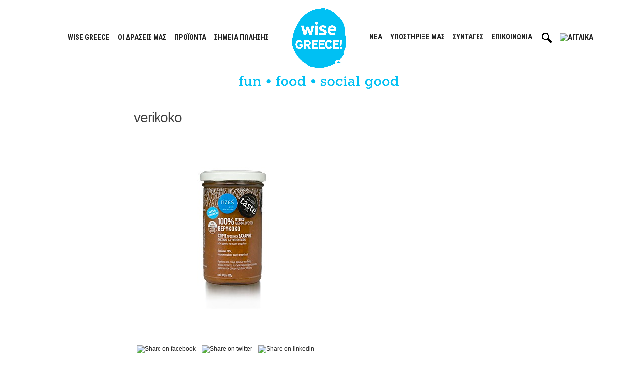

--- FILE ---
content_type: text/html; charset=UTF-8
request_url: https://www.wisegreece.com/?attachment_id=24806
body_size: 20569
content:
<!doctype html>
<html lang="el">
<head>
	<meta charset="UTF-8">
	<meta name="viewport" content="width=device-width, initial-scale=1">
	<link rel="profile" href="https://gmpg.org/xfn/11">

	<link rel="preconnect" href="https://fonts.googleapis.com">
	<link rel="preconnect" href="https://fonts.gstatic.com" crossorigin>
	<link href="https://fonts.googleapis.com/css2?family=Open+Sans+Condensed:wght@300&family=Roboto+Condensed:wght@400;700&display=swap" rel="stylesheet">

	<meta name='robots' content='index, follow, max-image-preview:large, max-snippet:-1, max-video-preview:-1' />
	<style>img:is([sizes="auto" i], [sizes^="auto," i]) { contain-intrinsic-size: 3000px 1500px }</style>
	
	<!-- This site is optimized with the Yoast SEO plugin v26.3 - https://yoast.com/wordpress/plugins/seo/ -->
	<title>verikoko</title>
	<meta name="description" content="%" />
	<link rel="canonical" href="https://www.wisegreece.com/" />
	<meta property="og:locale" content="el_GR" />
	<meta property="og:type" content="article" />
	<meta property="og:title" content="verikoko" />
	<meta property="og:description" content="%" />
	<meta property="og:url" content="https://www.wisegreece.com/" />
	<meta property="og:site_name" content="Wise Greece" />
	<meta property="article:publisher" content="http://facebook.com/WiseGreece" />
	<meta property="article:modified_time" content="2023-11-14T12:37:55+00:00" />
	<meta property="og:image" content="https://www.wisegreece.com" />
	<meta property="og:image:width" content="400" />
	<meta property="og:image:height" content="400" />
	<meta property="og:image:type" content="image/jpeg" />
	<script type="application/ld+json" class="yoast-schema-graph">{"@context":"https://schema.org","@graph":[{"@type":"NewsArticle","@id":"https://www.wisegreece.com/#article","isPartOf":{"@id":"https://www.wisegreece.com/"},"author":{"name":"SylviaWise","@id":"https://www.wisegreece.com/#/schema/person/9448d2dc304f965c4ce8541868bbd0a2"},"headline":"verikoko","datePublished":"2023-11-14T12:37:31+00:00","dateModified":"2023-11-14T12:37:55+00:00","mainEntityOfPage":{"@id":"https://www.wisegreece.com/"},"wordCount":1,"commentCount":0,"publisher":{"@id":"https://www.wisegreece.com/#organization"},"image":{"@id":"https://www.wisegreece.com/#primaryimage"},"thumbnailUrl":"https://www.wisegreece.com/wp-content/uploads/2023/11/verykoko01-copy.jpg","inLanguage":"el","potentialAction":[{"@type":"CommentAction","name":"Comment","target":["https://www.wisegreece.com/#respond"]}]},{"@type":"WebPage","@id":"https://www.wisegreece.com/","url":"https://www.wisegreece.com/","name":"verikoko","isPartOf":{"@id":"https://www.wisegreece.com/#website"},"primaryImageOfPage":{"@id":"https://www.wisegreece.com/#primaryimage"},"image":{"@id":"https://www.wisegreece.com/#primaryimage"},"thumbnailUrl":"https://www.wisegreece.com/wp-content/uploads/2023/11/verykoko01-copy.jpg","datePublished":"2023-11-14T12:37:31+00:00","dateModified":"2023-11-14T12:37:55+00:00","description":"%","breadcrumb":{"@id":"https://www.wisegreece.com/#breadcrumb"},"inLanguage":"el","potentialAction":[{"@type":"ReadAction","target":["https://www.wisegreece.com/"]}]},{"@type":"ImageObject","inLanguage":"el","@id":"https://www.wisegreece.com/#primaryimage","url":"https://www.wisegreece.com/wp-content/uploads/2023/11/verykoko01-copy.jpg","contentUrl":"https://www.wisegreece.com/wp-content/uploads/2023/11/verykoko01-copy.jpg","width":400,"height":400},{"@type":"BreadcrumbList","@id":"https://www.wisegreece.com/#breadcrumb","itemListElement":[{"@type":"ListItem","position":1,"name":"Home","item":"https://www.wisegreece.com/"},{"@type":"ListItem","position":2,"name":"RIZES Άλειμμα βερίκοκου","item":"https://www.wisegreece.com/product/rizes-aleimma-verikokou/"},{"@type":"ListItem","position":3,"name":"verikoko"}]},{"@type":"WebSite","@id":"https://www.wisegreece.com/#website","url":"https://www.wisegreece.com/","name":"Wise Greece","description":"Fun - Food - Social Good!","publisher":{"@id":"https://www.wisegreece.com/#organization"},"potentialAction":[{"@type":"SearchAction","target":{"@type":"EntryPoint","urlTemplate":"https://www.wisegreece.com/?s={search_term_string}"},"query-input":{"@type":"PropertyValueSpecification","valueRequired":true,"valueName":"search_term_string"}}],"inLanguage":"el"},{"@type":"Organization","@id":"https://www.wisegreece.com/#organization","name":"WISE GREECE","url":"https://www.wisegreece.com/","logo":{"@type":"ImageObject","inLanguage":"el","@id":"https://www.wisegreece.com/#/schema/logo/image/","url":"https://www.wisegreece.com/wp-content/uploads/2021/08/wise-icon.png","contentUrl":"https://www.wisegreece.com/wp-content/uploads/2021/08/wise-icon.png","width":102,"height":114,"caption":"WISE GREECE"},"image":{"@id":"https://www.wisegreece.com/#/schema/logo/image/"},"sameAs":["http://facebook.com/WiseGreece","https://x.com/WiseGreece","https://www.instagram.com/wisegreece/","https://www.linkedin.com/company/wise-greece","https://www.youtube.com/channel/UC7pFAnXFHYbk_IzPnvMg3BQ"]},{"@type":"Person","@id":"https://www.wisegreece.com/#/schema/person/9448d2dc304f965c4ce8541868bbd0a2","name":"SylviaWise","url":"https://www.wisegreece.com/author/sylviawise/"}]}</script>
	<!-- / Yoast SEO plugin. -->


<link rel='dns-prefetch' href='//platform-api.sharethis.com' />
<link rel='dns-prefetch' href='//unpkg.com' />
<link rel="alternate" type="application/rss+xml" title="Ροή RSS &raquo; Wise Greece" href="https://www.wisegreece.com/feed/" />
<link rel="alternate" type="application/rss+xml" title="Ροή Σχολίων &raquo; Wise Greece" href="https://www.wisegreece.com/comments/feed/" />
<link rel="alternate" type="application/rss+xml" title="Ροή Σχολίων Wise Greece &raquo; verikoko" href="https://www.wisegreece.com/?attachment_id=24806/feed/" />
<script>
window._wpemojiSettings = {"baseUrl":"https:\/\/s.w.org\/images\/core\/emoji\/16.0.1\/72x72\/","ext":".png","svgUrl":"https:\/\/s.w.org\/images\/core\/emoji\/16.0.1\/svg\/","svgExt":".svg","source":{"concatemoji":"https:\/\/www.wisegreece.com\/wp-includes\/js\/wp-emoji-release.min.js?ver=6.8.3"}};
/*! This file is auto-generated */
!function(s,n){var o,i,e;function c(e){try{var t={supportTests:e,timestamp:(new Date).valueOf()};sessionStorage.setItem(o,JSON.stringify(t))}catch(e){}}function p(e,t,n){e.clearRect(0,0,e.canvas.width,e.canvas.height),e.fillText(t,0,0);var t=new Uint32Array(e.getImageData(0,0,e.canvas.width,e.canvas.height).data),a=(e.clearRect(0,0,e.canvas.width,e.canvas.height),e.fillText(n,0,0),new Uint32Array(e.getImageData(0,0,e.canvas.width,e.canvas.height).data));return t.every(function(e,t){return e===a[t]})}function u(e,t){e.clearRect(0,0,e.canvas.width,e.canvas.height),e.fillText(t,0,0);for(var n=e.getImageData(16,16,1,1),a=0;a<n.data.length;a++)if(0!==n.data[a])return!1;return!0}function f(e,t,n,a){switch(t){case"flag":return n(e,"\ud83c\udff3\ufe0f\u200d\u26a7\ufe0f","\ud83c\udff3\ufe0f\u200b\u26a7\ufe0f")?!1:!n(e,"\ud83c\udde8\ud83c\uddf6","\ud83c\udde8\u200b\ud83c\uddf6")&&!n(e,"\ud83c\udff4\udb40\udc67\udb40\udc62\udb40\udc65\udb40\udc6e\udb40\udc67\udb40\udc7f","\ud83c\udff4\u200b\udb40\udc67\u200b\udb40\udc62\u200b\udb40\udc65\u200b\udb40\udc6e\u200b\udb40\udc67\u200b\udb40\udc7f");case"emoji":return!a(e,"\ud83e\udedf")}return!1}function g(e,t,n,a){var r="undefined"!=typeof WorkerGlobalScope&&self instanceof WorkerGlobalScope?new OffscreenCanvas(300,150):s.createElement("canvas"),o=r.getContext("2d",{willReadFrequently:!0}),i=(o.textBaseline="top",o.font="600 32px Arial",{});return e.forEach(function(e){i[e]=t(o,e,n,a)}),i}function t(e){var t=s.createElement("script");t.src=e,t.defer=!0,s.head.appendChild(t)}"undefined"!=typeof Promise&&(o="wpEmojiSettingsSupports",i=["flag","emoji"],n.supports={everything:!0,everythingExceptFlag:!0},e=new Promise(function(e){s.addEventListener("DOMContentLoaded",e,{once:!0})}),new Promise(function(t){var n=function(){try{var e=JSON.parse(sessionStorage.getItem(o));if("object"==typeof e&&"number"==typeof e.timestamp&&(new Date).valueOf()<e.timestamp+604800&&"object"==typeof e.supportTests)return e.supportTests}catch(e){}return null}();if(!n){if("undefined"!=typeof Worker&&"undefined"!=typeof OffscreenCanvas&&"undefined"!=typeof URL&&URL.createObjectURL&&"undefined"!=typeof Blob)try{var e="postMessage("+g.toString()+"("+[JSON.stringify(i),f.toString(),p.toString(),u.toString()].join(",")+"));",a=new Blob([e],{type:"text/javascript"}),r=new Worker(URL.createObjectURL(a),{name:"wpTestEmojiSupports"});return void(r.onmessage=function(e){c(n=e.data),r.terminate(),t(n)})}catch(e){}c(n=g(i,f,p,u))}t(n)}).then(function(e){for(var t in e)n.supports[t]=e[t],n.supports.everything=n.supports.everything&&n.supports[t],"flag"!==t&&(n.supports.everythingExceptFlag=n.supports.everythingExceptFlag&&n.supports[t]);n.supports.everythingExceptFlag=n.supports.everythingExceptFlag&&!n.supports.flag,n.DOMReady=!1,n.readyCallback=function(){n.DOMReady=!0}}).then(function(){return e}).then(function(){var e;n.supports.everything||(n.readyCallback(),(e=n.source||{}).concatemoji?t(e.concatemoji):e.wpemoji&&e.twemoji&&(t(e.twemoji),t(e.wpemoji)))}))}((window,document),window._wpemojiSettings);
</script>
		<style id="content-control-block-styles">
			@media (max-width: 640px) {
	.cc-hide-on-mobile {
		display: none !important;
	}
}
@media (min-width: 641px) and (max-width: 920px) {
	.cc-hide-on-tablet {
		display: none !important;
	}
}
@media (min-width: 921px) and (max-width: 1440px) {
	.cc-hide-on-desktop {
		display: none !important;
	}
}		</style>
		<style id='wp-emoji-styles-inline-css'>

	img.wp-smiley, img.emoji {
		display: inline !important;
		border: none !important;
		box-shadow: none !important;
		height: 1em !important;
		width: 1em !important;
		margin: 0 0.07em !important;
		vertical-align: -0.1em !important;
		background: none !important;
		padding: 0 !important;
	}
</style>
<link rel='stylesheet' id='wp-block-library-css' href='https://www.wisegreece.com/wp-includes/css/dist/block-library/style.min.css?ver=6.8.3' media='all' />
<style id='classic-theme-styles-inline-css'>
/*! This file is auto-generated */
.wp-block-button__link{color:#fff;background-color:#32373c;border-radius:9999px;box-shadow:none;text-decoration:none;padding:calc(.667em + 2px) calc(1.333em + 2px);font-size:1.125em}.wp-block-file__button{background:#32373c;color:#fff;text-decoration:none}
</style>
<style id='wppb-edit-profile-style-inline-css'>


</style>
<style id='wppb-login-style-inline-css'>


</style>
<style id='wppb-recover-password-style-inline-css'>


</style>
<style id='wppb-register-style-inline-css'>


</style>
<link rel='stylesheet' id='content-control-block-styles-css' href='https://www.wisegreece.com/wp-content/plugins/content-control/dist/style-block-editor.css?ver=2.6.5' media='all' />
<style id='global-styles-inline-css'>
:root{--wp--preset--aspect-ratio--square: 1;--wp--preset--aspect-ratio--4-3: 4/3;--wp--preset--aspect-ratio--3-4: 3/4;--wp--preset--aspect-ratio--3-2: 3/2;--wp--preset--aspect-ratio--2-3: 2/3;--wp--preset--aspect-ratio--16-9: 16/9;--wp--preset--aspect-ratio--9-16: 9/16;--wp--preset--color--black: #000000;--wp--preset--color--cyan-bluish-gray: #abb8c3;--wp--preset--color--white: #ffffff;--wp--preset--color--pale-pink: #f78da7;--wp--preset--color--vivid-red: #cf2e2e;--wp--preset--color--luminous-vivid-orange: #ff6900;--wp--preset--color--luminous-vivid-amber: #fcb900;--wp--preset--color--light-green-cyan: #7bdcb5;--wp--preset--color--vivid-green-cyan: #00d084;--wp--preset--color--pale-cyan-blue: #8ed1fc;--wp--preset--color--vivid-cyan-blue: #0693e3;--wp--preset--color--vivid-purple: #9b51e0;--wp--preset--gradient--vivid-cyan-blue-to-vivid-purple: linear-gradient(135deg,rgba(6,147,227,1) 0%,rgb(155,81,224) 100%);--wp--preset--gradient--light-green-cyan-to-vivid-green-cyan: linear-gradient(135deg,rgb(122,220,180) 0%,rgb(0,208,130) 100%);--wp--preset--gradient--luminous-vivid-amber-to-luminous-vivid-orange: linear-gradient(135deg,rgba(252,185,0,1) 0%,rgba(255,105,0,1) 100%);--wp--preset--gradient--luminous-vivid-orange-to-vivid-red: linear-gradient(135deg,rgba(255,105,0,1) 0%,rgb(207,46,46) 100%);--wp--preset--gradient--very-light-gray-to-cyan-bluish-gray: linear-gradient(135deg,rgb(238,238,238) 0%,rgb(169,184,195) 100%);--wp--preset--gradient--cool-to-warm-spectrum: linear-gradient(135deg,rgb(74,234,220) 0%,rgb(151,120,209) 20%,rgb(207,42,186) 40%,rgb(238,44,130) 60%,rgb(251,105,98) 80%,rgb(254,248,76) 100%);--wp--preset--gradient--blush-light-purple: linear-gradient(135deg,rgb(255,206,236) 0%,rgb(152,150,240) 100%);--wp--preset--gradient--blush-bordeaux: linear-gradient(135deg,rgb(254,205,165) 0%,rgb(254,45,45) 50%,rgb(107,0,62) 100%);--wp--preset--gradient--luminous-dusk: linear-gradient(135deg,rgb(255,203,112) 0%,rgb(199,81,192) 50%,rgb(65,88,208) 100%);--wp--preset--gradient--pale-ocean: linear-gradient(135deg,rgb(255,245,203) 0%,rgb(182,227,212) 50%,rgb(51,167,181) 100%);--wp--preset--gradient--electric-grass: linear-gradient(135deg,rgb(202,248,128) 0%,rgb(113,206,126) 100%);--wp--preset--gradient--midnight: linear-gradient(135deg,rgb(2,3,129) 0%,rgb(40,116,252) 100%);--wp--preset--font-size--small: 13px;--wp--preset--font-size--medium: 20px;--wp--preset--font-size--large: 36px;--wp--preset--font-size--x-large: 42px;--wp--preset--spacing--20: 0.44rem;--wp--preset--spacing--30: 0.67rem;--wp--preset--spacing--40: 1rem;--wp--preset--spacing--50: 1.5rem;--wp--preset--spacing--60: 2.25rem;--wp--preset--spacing--70: 3.38rem;--wp--preset--spacing--80: 5.06rem;--wp--preset--shadow--natural: 6px 6px 9px rgba(0, 0, 0, 0.2);--wp--preset--shadow--deep: 12px 12px 50px rgba(0, 0, 0, 0.4);--wp--preset--shadow--sharp: 6px 6px 0px rgba(0, 0, 0, 0.2);--wp--preset--shadow--outlined: 6px 6px 0px -3px rgba(255, 255, 255, 1), 6px 6px rgba(0, 0, 0, 1);--wp--preset--shadow--crisp: 6px 6px 0px rgba(0, 0, 0, 1);}:where(.is-layout-flex){gap: 0.5em;}:where(.is-layout-grid){gap: 0.5em;}body .is-layout-flex{display: flex;}.is-layout-flex{flex-wrap: wrap;align-items: center;}.is-layout-flex > :is(*, div){margin: 0;}body .is-layout-grid{display: grid;}.is-layout-grid > :is(*, div){margin: 0;}:where(.wp-block-columns.is-layout-flex){gap: 2em;}:where(.wp-block-columns.is-layout-grid){gap: 2em;}:where(.wp-block-post-template.is-layout-flex){gap: 1.25em;}:where(.wp-block-post-template.is-layout-grid){gap: 1.25em;}.has-black-color{color: var(--wp--preset--color--black) !important;}.has-cyan-bluish-gray-color{color: var(--wp--preset--color--cyan-bluish-gray) !important;}.has-white-color{color: var(--wp--preset--color--white) !important;}.has-pale-pink-color{color: var(--wp--preset--color--pale-pink) !important;}.has-vivid-red-color{color: var(--wp--preset--color--vivid-red) !important;}.has-luminous-vivid-orange-color{color: var(--wp--preset--color--luminous-vivid-orange) !important;}.has-luminous-vivid-amber-color{color: var(--wp--preset--color--luminous-vivid-amber) !important;}.has-light-green-cyan-color{color: var(--wp--preset--color--light-green-cyan) !important;}.has-vivid-green-cyan-color{color: var(--wp--preset--color--vivid-green-cyan) !important;}.has-pale-cyan-blue-color{color: var(--wp--preset--color--pale-cyan-blue) !important;}.has-vivid-cyan-blue-color{color: var(--wp--preset--color--vivid-cyan-blue) !important;}.has-vivid-purple-color{color: var(--wp--preset--color--vivid-purple) !important;}.has-black-background-color{background-color: var(--wp--preset--color--black) !important;}.has-cyan-bluish-gray-background-color{background-color: var(--wp--preset--color--cyan-bluish-gray) !important;}.has-white-background-color{background-color: var(--wp--preset--color--white) !important;}.has-pale-pink-background-color{background-color: var(--wp--preset--color--pale-pink) !important;}.has-vivid-red-background-color{background-color: var(--wp--preset--color--vivid-red) !important;}.has-luminous-vivid-orange-background-color{background-color: var(--wp--preset--color--luminous-vivid-orange) !important;}.has-luminous-vivid-amber-background-color{background-color: var(--wp--preset--color--luminous-vivid-amber) !important;}.has-light-green-cyan-background-color{background-color: var(--wp--preset--color--light-green-cyan) !important;}.has-vivid-green-cyan-background-color{background-color: var(--wp--preset--color--vivid-green-cyan) !important;}.has-pale-cyan-blue-background-color{background-color: var(--wp--preset--color--pale-cyan-blue) !important;}.has-vivid-cyan-blue-background-color{background-color: var(--wp--preset--color--vivid-cyan-blue) !important;}.has-vivid-purple-background-color{background-color: var(--wp--preset--color--vivid-purple) !important;}.has-black-border-color{border-color: var(--wp--preset--color--black) !important;}.has-cyan-bluish-gray-border-color{border-color: var(--wp--preset--color--cyan-bluish-gray) !important;}.has-white-border-color{border-color: var(--wp--preset--color--white) !important;}.has-pale-pink-border-color{border-color: var(--wp--preset--color--pale-pink) !important;}.has-vivid-red-border-color{border-color: var(--wp--preset--color--vivid-red) !important;}.has-luminous-vivid-orange-border-color{border-color: var(--wp--preset--color--luminous-vivid-orange) !important;}.has-luminous-vivid-amber-border-color{border-color: var(--wp--preset--color--luminous-vivid-amber) !important;}.has-light-green-cyan-border-color{border-color: var(--wp--preset--color--light-green-cyan) !important;}.has-vivid-green-cyan-border-color{border-color: var(--wp--preset--color--vivid-green-cyan) !important;}.has-pale-cyan-blue-border-color{border-color: var(--wp--preset--color--pale-cyan-blue) !important;}.has-vivid-cyan-blue-border-color{border-color: var(--wp--preset--color--vivid-cyan-blue) !important;}.has-vivid-purple-border-color{border-color: var(--wp--preset--color--vivid-purple) !important;}.has-vivid-cyan-blue-to-vivid-purple-gradient-background{background: var(--wp--preset--gradient--vivid-cyan-blue-to-vivid-purple) !important;}.has-light-green-cyan-to-vivid-green-cyan-gradient-background{background: var(--wp--preset--gradient--light-green-cyan-to-vivid-green-cyan) !important;}.has-luminous-vivid-amber-to-luminous-vivid-orange-gradient-background{background: var(--wp--preset--gradient--luminous-vivid-amber-to-luminous-vivid-orange) !important;}.has-luminous-vivid-orange-to-vivid-red-gradient-background{background: var(--wp--preset--gradient--luminous-vivid-orange-to-vivid-red) !important;}.has-very-light-gray-to-cyan-bluish-gray-gradient-background{background: var(--wp--preset--gradient--very-light-gray-to-cyan-bluish-gray) !important;}.has-cool-to-warm-spectrum-gradient-background{background: var(--wp--preset--gradient--cool-to-warm-spectrum) !important;}.has-blush-light-purple-gradient-background{background: var(--wp--preset--gradient--blush-light-purple) !important;}.has-blush-bordeaux-gradient-background{background: var(--wp--preset--gradient--blush-bordeaux) !important;}.has-luminous-dusk-gradient-background{background: var(--wp--preset--gradient--luminous-dusk) !important;}.has-pale-ocean-gradient-background{background: var(--wp--preset--gradient--pale-ocean) !important;}.has-electric-grass-gradient-background{background: var(--wp--preset--gradient--electric-grass) !important;}.has-midnight-gradient-background{background: var(--wp--preset--gradient--midnight) !important;}.has-small-font-size{font-size: var(--wp--preset--font-size--small) !important;}.has-medium-font-size{font-size: var(--wp--preset--font-size--medium) !important;}.has-large-font-size{font-size: var(--wp--preset--font-size--large) !important;}.has-x-large-font-size{font-size: var(--wp--preset--font-size--x-large) !important;}
:where(.wp-block-post-template.is-layout-flex){gap: 1.25em;}:where(.wp-block-post-template.is-layout-grid){gap: 1.25em;}
:where(.wp-block-columns.is-layout-flex){gap: 2em;}:where(.wp-block-columns.is-layout-grid){gap: 2em;}
:root :where(.wp-block-pullquote){font-size: 1.5em;line-height: 1.6;}
</style>
<link rel='stylesheet' id='contact-form-7-css' href='https://www.wisegreece.com/wp-content/plugins/contact-form-7/includes/css/styles.css?ver=6.1.3' media='all' />
<link rel='stylesheet' id='cookie-law-info-css' href='https://www.wisegreece.com/wp-content/plugins/cookie-law-info/legacy/public/css/cookie-law-info-public.css?ver=3.3.4' media='all' />
<link rel='stylesheet' id='cookie-law-info-gdpr-css' href='https://www.wisegreece.com/wp-content/plugins/cookie-law-info/legacy/public/css/cookie-law-info-gdpr.css?ver=3.3.4' media='all' />
<link rel='stylesheet' id='widgetopts-styles-css' href='https://www.wisegreece.com/wp-content/plugins/widget-options/assets/css/widget-options.css?ver=4.1.3' media='all' />
<style id='woocommerce-inline-inline-css'>
.woocommerce form .form-row .required { visibility: visible; }
</style>
<link rel='stylesheet' id='wpml-menu-item-0-css' href='https://www.wisegreece.com/wp-content/plugins/sitepress-multilingual-cms/templates/language-switchers/menu-item/style.min.css?ver=1' media='all' />
<link rel='stylesheet' id='brands-styles-css' href='https://www.wisegreece.com/wp-content/plugins/woocommerce/assets/css/brands.css?ver=10.1.2' media='all' />
<link rel='stylesheet' id='wppb_pbpl_css-css' href='https://www.wisegreece.com/wp-content/plugins/profile-builder/assets/css/placeholder-labels.css?ver=6.8.3' media='all' />
<link rel='stylesheet' id='bootstrap-style-css' href='https://www.wisegreece.com/wp-content/themes/wisegreece/css/bootstrap.min.css?ver=1.0.0' media='all' />
<link rel='stylesheet' id='swiper-bundle-style-css' href='https://www.wisegreece.com/wp-content/themes/wisegreece/css/swiper-bundle.min.css?ver=1.0.0' media='all' />
<link rel='stylesheet' id='lightgallery-style-css' href='https://www.wisegreece.com/wp-content/themes/wisegreece/css/lightgallery-bundle.min.css?ver=1.0.0' media='all' />
<link rel='stylesheet' id='wisegreece-style-css' href='https://www.wisegreece.com/wp-content/themes/wisegreece/style.css?ver=1.0.0' media='all' />
<link rel='stylesheet' id='leaflet-css-css' href='https://unpkg.com/leaflet@1.9.4/dist/leaflet.css?ver=6.8.3' media='all' />
<link rel='stylesheet' id='eeb-css-frontend-css' href='https://www.wisegreece.com/wp-content/plugins/email-encoder-bundle/core/includes/assets/css/style.css?ver=251112-52705' media='all' />
<link rel='stylesheet' id='colorbox-css' href='https://www.wisegreece.com/wp-content/plugins/lightbox-gallery/colorbox/example1/colorbox.css?ver=6.8.3' media='all' />
<link rel='stylesheet' id='wppb_stylesheet-css' href='https://www.wisegreece.com/wp-content/plugins/profile-builder/assets/css/style-front-end.css?ver=3.14.5' media='all' />
<script id="wpml-cookie-js-extra">
var wpml_cookies = {"wp-wpml_current_language":{"value":"el","expires":1,"path":"\/"}};
var wpml_cookies = {"wp-wpml_current_language":{"value":"el","expires":1,"path":"\/"}};
</script>
<script src="https://www.wisegreece.com/wp-content/plugins/sitepress-multilingual-cms/res/js/cookies/language-cookie.js?ver=481990" id="wpml-cookie-js" defer data-wp-strategy="defer"></script>
<script src="https://www.wisegreece.com/wp-includes/js/jquery/jquery.min.js?ver=3.7.1" id="jquery-core-js"></script>
<script src="https://www.wisegreece.com/wp-includes/js/jquery/jquery-migrate.min.js?ver=3.4.1" id="jquery-migrate-js"></script>
<script id="cookie-law-info-js-extra">
var Cli_Data = {"nn_cookie_ids":[],"cookielist":[],"non_necessary_cookies":[],"ccpaEnabled":"","ccpaRegionBased":"","ccpaBarEnabled":"","strictlyEnabled":["necessary","obligatoire"],"ccpaType":"gdpr","js_blocking":"1","custom_integration":"","triggerDomRefresh":"","secure_cookies":""};
var cli_cookiebar_settings = {"animate_speed_hide":"500","animate_speed_show":"500","background":"#f4f4f4","border":"#b1a6a6c2","border_on":"","button_1_button_colour":"#61a229","button_1_button_hover":"#4e8221","button_1_link_colour":"#fff","button_1_as_button":"1","button_1_new_win":"","button_2_button_colour":"#333","button_2_button_hover":"#292929","button_2_link_colour":"#444","button_2_as_button":"","button_2_hidebar":"","button_3_button_colour":"#dedfe0","button_3_button_hover":"#b2b2b3","button_3_link_colour":"#333333","button_3_as_button":"1","button_3_new_win":"","button_4_button_colour":"#dedfe0","button_4_button_hover":"#b2b2b3","button_4_link_colour":"#333333","button_4_as_button":"1","button_7_button_colour":"#61a229","button_7_button_hover":"#4e8221","button_7_link_colour":"#fff","button_7_as_button":"1","button_7_new_win":"","font_family":"inherit","header_fix":"","notify_animate_hide":"1","notify_animate_show":"","notify_div_id":"#cookie-law-info-bar","notify_position_horizontal":"right","notify_position_vertical":"bottom","scroll_close":"","scroll_close_reload":"","accept_close_reload":"","reject_close_reload":"","showagain_tab":"","showagain_background":"#fff","showagain_border":"#000","showagain_div_id":"#cookie-law-info-again","showagain_x_position":"100px","text":"#333333","show_once_yn":"","show_once":"10000","logging_on":"","as_popup":"","popup_overlay":"1","bar_heading_text":"","cookie_bar_as":"banner","popup_showagain_position":"bottom-right","widget_position":"left"};
var log_object = {"ajax_url":"https:\/\/www.wisegreece.com\/wp-admin\/admin-ajax.php"};
</script>
<script src="https://www.wisegreece.com/wp-content/plugins/cookie-law-info/legacy/public/js/cookie-law-info-public.js?ver=3.3.4" id="cookie-law-info-js"></script>
<script id="remove-uppercase-accents-js-extra">
var rua = {"accents":[{"original":"\u0386\u0399","convert":"\u0391\u03aa"},{"original":"\u0386\u03a5","convert":"\u0391\u03ab"},{"original":"\u0388\u0399","convert":"\u0395\u03aa"},{"original":"\u038c\u0399","convert":"\u039f\u03aa"},{"original":"\u0388\u03a5","convert":"\u0395\u03ab"},{"original":"\u038c\u03a5","convert":"\u039f\u03ab"},{"original":"\u03ac\u03b9","convert":"\u03b1\u03ca"},{"original":"\u03ad\u03b9","convert":"\u03b5\u03ca"},{"original":"\u0386\u03c5","convert":"\u03b1\u03cb"},{"original":"\u03ac\u03c5","convert":"\u03b1\u03cb"},{"original":"\u03cc\u03b9","convert":"\u03bf\u03ca"},{"original":"\u0388\u03c5","convert":"\u03b5\u03cb"},{"original":"\u03ad\u03c5","convert":"\u03b5\u03cb"},{"original":"\u03cc\u03c5","convert":"\u03bf\u03cb"},{"original":"\u038c\u03c5","convert":"\u03bf\u03cb"},{"original":"\u0386","convert":"\u0391"},{"original":"\u03ac","convert":"\u03b1"},{"original":"\u0388","convert":"\u0395"},{"original":"\u03ad","convert":"\u03b5"},{"original":"\u0389","convert":"\u0397"},{"original":"\u03ae","convert":"\u03b7"},{"original":"\u038a","convert":"\u0399"},{"original":"\u03aa","convert":"\u0399"},{"original":"\u03af","convert":"\u03b9"},{"original":"\u0390","convert":"\u03ca"},{"original":"\u038c","convert":"\u039f"},{"original":"\u03cc","convert":"\u03bf"},{"original":"\u038e","convert":"\u03a5"},{"original":"\u03cd","convert":"\u03c5"},{"original":"\u03b0","convert":"\u03cb"},{"original":"\u038f","convert":"\u03a9"},{"original":"\u03ce","convert":"\u03c9"}],"selectors":"* > .text-uppercase, .btn, .main-navigation ul > li > a, .woocommerce-products-header__title, .up-sells.upsells.products>h2","selAction":"include"};
</script>
<script src="https://www.wisegreece.com/wp-content/plugins/remove-uppercase-accents/js/remove-uppercase-accents.js?ver=6.8.3" id="remove-uppercase-accents-js"></script>
<script src="//platform-api.sharethis.com/js/sharethis.js?ver=8.5.2#property=62a9ef69bed030001925caf7&amp;product=gdpr-compliance-tool-v2&amp;source=simple-share-buttons-adder-wordpress" id="simple-share-buttons-adder-mu-js"></script>
<script src="https://www.wisegreece.com/wp-content/plugins/woocommerce/assets/js/jquery-blockui/jquery.blockUI.min.js?ver=2.7.0-wc.10.1.2" id="jquery-blockui-js" defer data-wp-strategy="defer"></script>
<script src="https://www.wisegreece.com/wp-content/plugins/woocommerce/assets/js/js-cookie/js.cookie.min.js?ver=2.1.4-wc.10.1.2" id="js-cookie-js" defer data-wp-strategy="defer"></script>
<script id="woocommerce-js-extra">
var woocommerce_params = {"ajax_url":"\/wp-admin\/admin-ajax.php","wc_ajax_url":"\/?wc-ajax=%%endpoint%%","i18n_password_show":"\u0395\u03bc\u03c6\u03ac\u03bd\u03b9\u03c3\u03b7 \u03c3\u03c5\u03bd\u03b8\u03b7\u03bc\u03b1\u03c4\u03b9\u03ba\u03bf\u03cd","i18n_password_hide":"\u0391\u03c0\u03cc\u03ba\u03c1\u03c5\u03c8\u03b7 \u03c3\u03c5\u03bd\u03b8\u03b7\u03bc\u03b1\u03c4\u03b9\u03ba\u03bf\u03cd"};
</script>
<script src="https://www.wisegreece.com/wp-content/plugins/woocommerce/assets/js/frontend/woocommerce.min.js?ver=10.1.2" id="woocommerce-js" defer data-wp-strategy="defer"></script>
<script src="https://www.wisegreece.com/wp-content/plugins/profile-builder/assets/js/placeholder-labels.js?ver=6.8.3" id="wppb_pbpl_init-js"></script>
<script src="https://www.wisegreece.com/wp-content/plugins/email-encoder-bundle/core/includes/assets/js/custom.js?ver=251112-52705" id="eeb-js-frontend-js"></script>
<link rel="https://api.w.org/" href="https://www.wisegreece.com/wp-json/" /><link rel="alternate" title="JSON" type="application/json" href="https://www.wisegreece.com/wp-json/wp/v2/media/24806" /><link rel="EditURI" type="application/rsd+xml" title="RSD" href="https://www.wisegreece.com/xmlrpc.php?rsd" />
<meta name="generator" content="WordPress 6.8.3" />
<meta name="generator" content="WooCommerce 10.1.2" />
<link rel='shortlink' href='https://www.wisegreece.com/?p=24806' />
<link rel="alternate" title="oEmbed (JSON)" type="application/json+oembed" href="https://www.wisegreece.com/wp-json/oembed/1.0/embed?url=https%3A%2F%2Fwww.wisegreece.com%2F%3Fattachment_id%3D24806" />
<link rel="alternate" title="oEmbed (XML)" type="text/xml+oembed" href="https://www.wisegreece.com/wp-json/oembed/1.0/embed?url=https%3A%2F%2Fwww.wisegreece.com%2F%3Fattachment_id%3D24806&#038;format=xml" />
<meta name="generator" content="WPML ver:4.8.1 stt:1,13;" />
	<noscript><style>.woocommerce-product-gallery{ opacity: 1 !important; }</style></noscript>
			<style type="text/css">
					.site-title,
			.site-description {
				position: absolute;
				clip: rect(1px, 1px, 1px, 1px);
				}
					</style>
		<link rel="icon" href="https://www.wisegreece.com/wp-content/uploads/2021/09/cropped-wise-icon-1-32x32.png" sizes="32x32" />
<link rel="icon" href="https://www.wisegreece.com/wp-content/uploads/2021/09/cropped-wise-icon-1-192x192.png" sizes="192x192" />
<link rel="apple-touch-icon" href="https://www.wisegreece.com/wp-content/uploads/2021/09/cropped-wise-icon-1-180x180.png" />
<meta name="msapplication-TileImage" content="https://www.wisegreece.com/wp-content/uploads/2021/09/cropped-wise-icon-1-270x270.png" />
	<script>
  (function(i,s,o,g,r,a,m){i['GoogleAnalyticsObject']=r;i[r]=i[r]||function(){
  (i[r].q=i[r].q||[]).push(arguments)},i[r].l=1*new Date();a=s.createElement(o),
  m=s.getElementsByTagName(o)[0];a.async=1;a.src=g;m.parentNode.insertBefore(a,m)
  })(window,document,'script','//www.google-analytics.com/analytics.js','ga');

  ga('create', 'UA-44641571-1', 'wisegreece.com');
  ga('send', 'pageview');

</script>
</head>

<body data-rsssl=1 class="attachment wp-singular attachment-template-default single single-attachment postid-24806 attachmentid-24806 attachment-jpeg wp-custom-logo wp-theme-wisegreece theme-wisegreece woocommerce-no-js no-sidebar woocommerce-active">
<div id="page" class="site">
	<a class="skip-link screen-reader-text" href="#primary">Μετάβαση στο περιεχόμενο</a>

	<header id="header" class="site-header">
				<div class="container">
			<div class="row d-flex d-lg-none">
			</div>
			<div class="row align-items-center gx-0 row align-items-center gx-0 justify-content-center">
				<div class="col-5">
					<nav id="site-navigation-l" class="main-navigation">
						<div class="menu-header-left-container"><ul id="menu-left" class="menu"><li id="menu-item-13671" class="menu-item menu-item-type-post_type menu-item-object-page menu-item-has-children menu-item-13671"><a href="https://www.wisegreece.com/wise-greece/">Wise Greece</a>
<ul class="sub-menu">
	<li id="menu-item-13672" class="menu-item menu-item-type-post_type menu-item-object-page menu-item-13672"><a href="https://www.wisegreece.com/wise-greece/poioi-eimaste/">Ποιοί είμαστε</a></li>
	<li id="menu-item-13673" class="menu-item menu-item-type-post_type menu-item-object-page menu-item-13673"><a href="https://www.wisegreece.com/wise-greece/vraveia/">Βραβεία</a></li>
	<li id="menu-item-13674" class="menu-item menu-item-type-post_type menu-item-object-page menu-item-13674"><a href="https://www.wisegreece.com/wise-greece/koinonikos-antiktypos/">Κοινωνικός αντίκτυπος</a></li>
	<li id="menu-item-18992" class="menu-item menu-item-type-taxonomy menu-item-object-category menu-item-18992"><a href="https://www.wisegreece.com/category/%ce%b4%cf%89%cf%81%ce%b5%ce%ad%cf%82/">Δωρεές</a></li>
	<li id="menu-item-16306" class="menu-item menu-item-type-post_type menu-item-object-page menu-item-16306"><a href="https://www.wisegreece.com/wise-greece/gine-paragogos/">Γίνε παραγωγός</a></li>
</ul>
</li>
<li id="menu-item-17783" class="menu-item menu-item-type-post_type menu-item-object-page menu-item-has-children menu-item-17783"><a href="https://www.wisegreece.com/oi-draseis-mas/dora-gia-kalo-skopo/">Οι δράσεις μας</a>
<ul class="sub-menu">
	<li id="menu-item-13684" class="menu-item menu-item-type-post_type menu-item-object-page menu-item-13684"><a href="https://www.wisegreece.com/oi-draseis-mas/dora-gia-kalo-skopo/">Εταιρικά δώρα για καλό σκοπό</a></li>
	<li id="menu-item-13685" class="menu-item menu-item-type-post_type menu-item-object-page menu-item-13685"><a href="https://www.wisegreece.com/oi-draseis-mas/ekpaideftika-programmata/">Εκπαιδευτικά προγράμματα</a></li>
	<li id="menu-item-24715" class="menu-item menu-item-type-post_type menu-item-object-page menu-item-24715"><a href="https://www.wisegreece.com/oi-draseis-mas/draseis-eke/">Δράσεις ΕΚΕ</a></li>
</ul>
</li>
<li id="menu-item-13687" class="menu-item menu-item-type-post_type menu-item-object-page menu-item-13687"><a href="https://www.wisegreece.com/e-shop/">Προϊόντα</a></li>
<li id="menu-item-13710" class="menu-item menu-item-type-post_type menu-item-object-page menu-item-13710"><a href="https://www.wisegreece.com/simeia-polisis/">Σημεία πώλησης</a></li>
</ul></div>					</nav><!-- #site-navigation -->
				</div>
				<div class="col-2">

					<div class="site-branding text-center">
						<a href="https://www.wisegreece.com/" class="custom-logo-link" rel="home"><img width="800" height="800" src="https://www.wisegreece.com/wp-content/uploads/2021/09/wise-icon-1.png" class="custom-logo" alt="Wise Greece" decoding="async" fetchpriority="high" srcset="https://www.wisegreece.com/wp-content/uploads/2021/09/wise-icon-1.png 800w, https://www.wisegreece.com/wp-content/uploads/2021/09/wise-icon-1-640x640.png 640w, https://www.wisegreece.com/wp-content/uploads/2021/09/wise-icon-1-200x200.png 200w, https://www.wisegreece.com/wp-content/uploads/2021/09/wise-icon-1-768x768.png 768w, https://www.wisegreece.com/wp-content/uploads/2021/09/wise-icon-1-600x600.png 600w, https://www.wisegreece.com/wp-content/uploads/2021/09/wise-icon-1-300x300.png 300w, https://www.wisegreece.com/wp-content/uploads/2021/09/wise-icon-1-100x100.png 100w" sizes="(max-width: 800px) 100vw, 800px" /></a>							<p class="site-title"><a href="https://www.wisegreece.com/" rel="home">Wise Greece</a></p>
														<p class="site-description">Fun &#8211; Food &#8211; Social Good!</p>
											</div><!-- .site-branding -->
				</div>
				<div class="col-5">
					<nav id="site-navigation-r" class="main-navigation">
						<div class="menu-header-right-container"><ul id="menu-right" class="menu"><li id="menu-item-13840" class="menu-item menu-item-type-post_type menu-item-object-page current_page_parent menu-item-13840"><a href="https://www.wisegreece.com/nea/">Nέα</a></li>
<li id="menu-item-13662" class="menu-item menu-item-type-post_type menu-item-object-page menu-item-13662"><a href="https://www.wisegreece.com/ypostirixe-mas/">Υποστήριξέ μας</a></li>
<li id="menu-item-13657" class="menu-item menu-item-type-taxonomy menu-item-object-category menu-item-13657"><a href="https://www.wisegreece.com/category/%cf%83%cf%85%ce%bd%cf%84%ce%b1%ce%b3%ce%ad%cf%82/">Συνταγές</a></li>
<li id="menu-item-13658" class="menu-item menu-item-type-post_type menu-item-object-page menu-item-13658"><a href="https://www.wisegreece.com/%ce%b5%cf%80%ce%b9%ce%ba%ce%bf%ce%b9%ce%bd%cf%89%ce%bd%ce%b9%ce%b1/">Επικοινωνία</a></li>
</ul></div>						<div class="menu-header-top-container"><ul id="menu-top" class="menu"><li class="search search-wpb"><a href="#/" class="search-icon"><img src="https://www.wisegreece.com/wp-content/themes/wisegreece/img/search.png" alt="Αναζήτηση" width="20"/></a></li><li id="menu-item-wpml-ls-74-en" class="menu-item wpml-ls-slot-74 wpml-ls-item wpml-ls-item-en wpml-ls-menu-item wpml-ls-first-item wpml-ls-last-item menu-item-type-wpml_ls_menu_item menu-item-object-wpml_ls_menu_item menu-item-wpml-ls-74-en"><a href="https://www.wisegreece.com/en/?attachment_id=24807" title="Αλλαγή σε " aria-label="Αλλαγή σε " role="menuitem"><img
            class="wpml-ls-flag"
            src="https://www.wisegreece.com/wp-content/plugins/sitepress-multilingual-cms/res/flags/en.png"
            alt="Αγγλικά"
            
            
    /></a></li>
</ul></div>					</nav><!-- #site-navigation -->

					<nav id="mobile-navigation" class="main-navigation">
						<div class="menu-toggle hamburger hamburger--collapse" tabindex="0" aria-label="Mobile Menu" role="button" aria-controls="mobile-menu"  aria-expanded="false">
  							<div class="hamburger-box">
    							<div class="hamburger-inner"></div>
  							</div>
						</div>
						<div class="menu-mobile-container"><ul id="mobile-menu" class="menu"><li id="menu-item-16668" class="menu-item menu-item-type-post_type menu-item-object-page menu-item-has-children menu-item-16668"><a href="https://www.wisegreece.com/wise-greece/">Wise Greece</a>
<ul class="sub-menu">
	<li id="menu-item-16669" class="menu-item menu-item-type-post_type menu-item-object-page menu-item-16669"><a href="https://www.wisegreece.com/wise-greece/poioi-eimaste/">Ποιοί είμαστε</a></li>
	<li id="menu-item-16671" class="menu-item menu-item-type-post_type menu-item-object-page menu-item-16671"><a href="https://www.wisegreece.com/wise-greece/vraveia/">Βραβεία</a></li>
	<li id="menu-item-16670" class="menu-item menu-item-type-post_type menu-item-object-page menu-item-16670"><a href="https://www.wisegreece.com/wise-greece/koinonikos-antiktypos/">Κοινωνικός αντίκτυπος</a></li>
	<li id="menu-item-18993" class="menu-item menu-item-type-taxonomy menu-item-object-category menu-item-18993"><a href="https://www.wisegreece.com/category/%ce%b4%cf%89%cf%81%ce%b5%ce%ad%cf%82/">Δωρεές</a></li>
	<li id="menu-item-16685" class="menu-item menu-item-type-post_type menu-item-object-page menu-item-16685"><a href="https://www.wisegreece.com/media/">Η Wise Greece στα Media</a></li>
	<li id="menu-item-16672" class="menu-item menu-item-type-post_type menu-item-object-page menu-item-16672"><a href="https://www.wisegreece.com/wise-greece/gine-paragogos/">Γίνε παραγωγός</a></li>
</ul>
</li>
<li id="menu-item-16673" class="menu-item menu-item-type-post_type menu-item-object-page menu-item-has-children menu-item-16673"><a href="https://www.wisegreece.com/oi-draseis-mas/">Οι δράσεις μας</a>
<ul class="sub-menu">
	<li id="menu-item-16674" class="menu-item menu-item-type-post_type menu-item-object-page menu-item-16674"><a href="https://www.wisegreece.com/oi-draseis-mas/dora-gia-kalo-skopo/">Εταιρικά δώρα για καλό σκοπό</a></li>
	<li id="menu-item-16675" class="menu-item menu-item-type-post_type menu-item-object-page menu-item-16675"><a href="https://www.wisegreece.com/oi-draseis-mas/ekpaideftika-programmata/">Εκπαιδευτικά προγράμματα</a></li>
</ul>
</li>
<li id="menu-item-16678" class="menu-item menu-item-type-post_type menu-item-object-page menu-item-16678"><a href="https://www.wisegreece.com/e-shop/">Προϊόντα</a></li>
<li id="menu-item-16679" class="menu-item menu-item-type-post_type menu-item-object-page menu-item-16679"><a href="https://www.wisegreece.com/simeia-polisis/">Σημεία πώλησης</a></li>
<li id="menu-item-16681" class="menu-item menu-item-type-post_type menu-item-object-page menu-item-16681"><a href="https://www.wisegreece.com/ypostirixe-mas/">Υποστήριξέ μας</a></li>
<li id="menu-item-16680" class="menu-item menu-item-type-post_type menu-item-object-page current_page_parent menu-item-16680"><a href="https://www.wisegreece.com/nea/">Nέα</a></li>
<li id="menu-item-16683" class="menu-item menu-item-type-taxonomy menu-item-object-category menu-item-16683"><a href="https://www.wisegreece.com/category/blog/">Blog</a></li>
<li id="menu-item-16682" class="menu-item menu-item-type-taxonomy menu-item-object-category menu-item-16682"><a href="https://www.wisegreece.com/category/%cf%83%cf%85%ce%bd%cf%84%ce%b1%ce%b3%ce%ad%cf%82/">Συνταγές με προϊόντα Wise Greece</a></li>
<li id="menu-item-16684" class="menu-item menu-item-type-post_type menu-item-object-page menu-item-16684"><a href="https://www.wisegreece.com/%ce%b5%cf%80%ce%b9%ce%ba%ce%bf%ce%b9%ce%bd%cf%89%ce%bd%ce%b9%ce%b1/">Επικοινωνία</a></li>
<li id="menu-item-wpml-ls-130-en" class="menu-item wpml-ls-slot-130 wpml-ls-item wpml-ls-item-en wpml-ls-menu-item wpml-ls-first-item wpml-ls-last-item menu-item-type-wpml_ls_menu_item menu-item-object-wpml_ls_menu_item menu-item-wpml-ls-130-en"><a href="https://www.wisegreece.com/en/?attachment_id=24807" title="Αλλαγή σε English" aria-label="Αλλαγή σε English" role="menuitem"><span class="wpml-ls-native" lang="en">English</span></a></li>
</ul></div>					</nav><!-- #site-navigation -->

				</div>
			</div>
			<div class="row">
				<div class="col-12 text-center p-3 site-motto"><img src="https://www.wisegreece.com/wp-content/themes/wisegreece/img/motto.png" /></div>
			</div>
		</div>
	</header><!-- #masthead -->

	<main id="primary" class="site-main container">


					<div class="row gx-0">
				<div class="col-12 col-md-8 offset-md-2">
				
<div class="col-12  ias-item mb-5 pb-3">
<article id="post-24806" class="post-24806 attachment type-attachment status-inherit hentry">

	<div class="thumb-wrap">
			</div>
	<header class="entry-header">
					<h1 class="entry-title">verikoko</h1>
				</header><!-- .entry-header -->



	<div class="entry-content">
		<p class="attachment"><a href='https://www.wisegreece.com/wp-content/uploads/2023/11/verykoko01-copy.jpg'><img decoding="async" width="400" height="400" src="https://www.wisegreece.com/wp-content/uploads/2023/11/verykoko01-copy.jpg" class="attachment-medium size-medium" alt="" srcset="https://www.wisegreece.com/wp-content/uploads/2023/11/verykoko01-copy.jpg 400w, https://www.wisegreece.com/wp-content/uploads/2023/11/verykoko01-copy-200x200.jpg 200w, https://www.wisegreece.com/wp-content/uploads/2023/11/verykoko01-copy-300x300.jpg 300w, https://www.wisegreece.com/wp-content/uploads/2023/11/verykoko01-copy-100x100.jpg 100w" sizes="(max-width: 400px) 100vw, 400px" /></a></p>
<!-- Simple Share Buttons Adder (8.5.2) simplesharebuttons.com --><div class="ssba-classic-2 ssba ssbp-wrap aligncenter ssbp--theme-11"><div style="text-align:left"><a data-site="facebook" class="ssba_facebook_share ssba_share_link" href="https://www.facebook.com/sharer.php?t=verikoko&u=https://www.wisegreece.com/?attachment_id=24806"  target=_blank  style="color:; background-color: ; height: 48px; width: 48px; " ><img decoding="async" src="https://www.wisegreece.com/wp-content/plugins/simple-share-buttons-adder/buttons/ribbons/facebook.png" style="width: 40px;" title="facebook" class="ssba ssba-img" alt="Share on facebook" /><div title="Facebook" class="ssbp-text">Facebook</div></a><a data-site="twitter" class="ssba_twitter_share ssba_share_link" href="https://twitter.com/intent/tweet?text=verikoko&url=https://www.wisegreece.com/?attachment_id=24806&via="  target=_blank  style="color:; background-color: ; height: 48px; width: 48px; " ><img decoding="async" src="https://www.wisegreece.com/wp-content/plugins/simple-share-buttons-adder/buttons/ribbons/twitter.png" style="width: 40px;" title="twitter" class="ssba ssba-img" alt="Share on twitter" /><div title="Twitter" class="ssbp-text">Twitter</div></a><a data-site="linkedin" class="ssba_linkedin_share ssba_share_link" href="https://www.linkedin.com/shareArticle?title=verikoko&url=https://www.wisegreece.com/?attachment_id=24806"  target=_blank  style="color:; background-color: ; height: 48px; width: 48px; " ><img decoding="async" src="https://www.wisegreece.com/wp-content/plugins/simple-share-buttons-adder/buttons/ribbons/linkedin.png" style="width: 40px;" title="linkedin" class="ssba ssba-img" alt="Share on linkedin" /><div title="Linkedin" class="ssbp-text">Linkedin</div></a></div></div>
			</div><!-- .entry-content -->

	<footer class="entry-footer">
			</footer><!-- .entry-footer -->
</article><!-- #post-24806 -->
</div>
 				</div>
									<div class="col-12 pt-5 pb-4 border-top">
						
	<div id="related">
		<div class="row">
			<div class="col-12">
				<h4 class="section-title text-uppercase text-center mb-5">ΔΕΣ ΑΚΟΜΑ</h4>
			</div>
		</div>
		<div class="row">
			
<div class="col-12 col-md-6 col-lg-3 related-item">
<article id="post-3283" class="post-3283 post type-post status-publish format-standard has-post-thumbnail hentry category-1 category-47">
	<div class="thumb-wrap">
		<a href="https://www.wisegreece.com/%ce%bc%ce%b7-%ce%ba%ce%b1%cf%84%ce%b7%ce%b3%ce%bf%cf%81%ce%b9%ce%bf%cf%80%ce%bf%ce%b9%ce%b7%ce%bc%ce%ad%ce%bd%ce%bf/%cf%83%cf%85%ce%bd%cf%84%ce%b1%ce%b3%ce%ae-cupcakes-%ce%bc%ce%b5-%ce%b3%ce%bb%ce%ac%cf%83%ce%bf-%cf%85%cf%80%ce%bf%ce%b2%cf%81%cf%8d%cf%87%ce%b9%ce%bf/" rel="bookmark"></a>
	</div>
	<header class="entry-header">
		<h2 class="entry-title"><a href="https://www.wisegreece.com/%ce%bc%ce%b7-%ce%ba%ce%b1%cf%84%ce%b7%ce%b3%ce%bf%cf%81%ce%b9%ce%bf%cf%80%ce%bf%ce%b9%ce%b7%ce%bc%ce%ad%ce%bd%ce%bf/%cf%83%cf%85%ce%bd%cf%84%ce%b1%ce%b3%ce%ae-cupcakes-%ce%bc%ce%b5-%ce%b3%ce%bb%ce%ac%cf%83%ce%bf-%cf%85%cf%80%ce%bf%ce%b2%cf%81%cf%8d%cf%87%ce%b9%ce%bf/" rel="bookmark"><small><span class="before-title text-uppercase">Συνταγή</span><br/>Cupcakes με γλάσο υποβρύχιο</small></a></h2>
	</header><!-- .entry-header -->
</article><!-- #post-3283 -->
</div>

<div class="col-12 col-md-6 col-lg-3 related-item">
<article id="post-1920" class="post-1920 post type-post status-publish format-standard has-post-thumbnail hentry category-blog">
	<div class="thumb-wrap">
		<a href="https://www.wisegreece.com/blog/%ce%bf%ce%b9-%ce%ad%ce%bb%ce%bb%ce%b7%ce%bd%ce%b5%cf%82-%cf%80%ce%b1%cf%81%ce%b1%ce%b3%cf%89%ce%b3%ce%bf%ce%af-%ce%ba%ce%b1%ce%b9%ce%bd%ce%bf%cf%84%ce%bf%ce%bc%ce%bf%cf%8d%ce%bd-%ce%b1%ce%ba%cf%8c/" rel="bookmark"></a>
	</div>
	<header class="entry-header">
		<h2 class="entry-title"><a href="https://www.wisegreece.com/blog/%ce%bf%ce%b9-%ce%ad%ce%bb%ce%bb%ce%b7%ce%bd%ce%b5%cf%82-%cf%80%ce%b1%cf%81%ce%b1%ce%b3%cf%89%ce%b3%ce%bf%ce%af-%ce%ba%ce%b1%ce%b9%ce%bd%ce%bf%cf%84%ce%bf%ce%bc%ce%bf%cf%8d%ce%bd-%ce%b1%ce%ba%cf%8c/" rel="bookmark"><small>Οι Έλληνες παραγωγοί καινοτομούν, ακόμα και μέσα στην κρίση&#8230;</small></a></h2>
	</header><!-- .entry-header -->
</article><!-- #post-1920 -->
</div>

<div class="col-12 col-md-6 col-lg-3 related-item">
<article id="post-23033" class="post-23033 post type-post status-publish format-standard has-post-thumbnail hentry category-45">
	<div class="thumb-wrap">
		<a href="https://www.wisegreece.com/%ce%b4%cf%89%cf%81%ce%b5%ce%ad%cf%82/pano-apo-misos-tonos-trofimon-paradothike-stin-unesco-peiraios-nison/" rel="bookmark"></a>
	</div>
	<header class="entry-header">
		<h2 class="entry-title"><a href="https://www.wisegreece.com/%ce%b4%cf%89%cf%81%ce%b5%ce%ad%cf%82/pano-apo-misos-tonos-trofimon-paradothike-stin-unesco-peiraios-nison/" rel="bookmark"><small>Πάνω από μισός τόνος τροφίμων παραδόθηκε στην  UNESCO Πειραιώς &#038; Νήσων</small></a></h2>
	</header><!-- .entry-header -->
</article><!-- #post-23033 -->
</div>

<div class="col-12 col-md-6 col-lg-3 related-item">
<article id="post-4237" class="post-4237 post type-post status-publish format-standard has-post-thumbnail hentry category-45">
	<div class="thumb-wrap">
		<a href="https://www.wisegreece.com/%ce%b4%cf%89%cf%81%ce%b5%ce%ad%cf%82/dorea-vasikon-trofimon/" rel="bookmark"></a>
	</div>
	<header class="entry-header">
		<h2 class="entry-title"><a href="https://www.wisegreece.com/%ce%b4%cf%89%cf%81%ce%b5%ce%ad%cf%82/dorea-vasikon-trofimon/" rel="bookmark"><small>Δωρεά βασικών τροφίμων</small></a></h2>
	</header><!-- .entry-header -->
</article><!-- #post-4237 -->
</div>
		</div>
						</div>
				
			</div>
				</main><!-- #main -->


	<footer id="colophon" class="site-footer">
		<div class="container">
			<div class="row pb-5 pb-lg-0 align-items-top">

				<div class="col-12 col-md-4 col-lg-6 justify-content-center text-md-center d-flex h-100 flex-column">
					<nav id="site-navigation-f" class="main-navigation text-uppercase  d-none d-md-inline flex-grow-1">
						<div class="menu-footer-container"><ul id="menu-footer" class="menu"><li id="menu-item-13839" class="menu-item menu-item-type-taxonomy menu-item-object-category menu-item-13839"><a href="https://www.wisegreece.com/category/blog/">Blog</a></li>
<li id="menu-item-16346" class="menu-item menu-item-type-post_type menu-item-object-page menu-item-16346"><a href="https://www.wisegreece.com/media/">Η Wise Greece στα Media</a></li>
</ul></div>					</nav><!-- #site-navigation -->
					
<ul id="social" class="site-social mt-3 mb-3 mt-md-5">
	<li><a href="http://facebook.com/WiseGreece" target-"_blank"><svg xmlns="http://www.w3.org/2000/svg" viewBox="0 0 320 512"><!-- Font Awesome Free 5.15.3 by @fontawesome - https://fontawesome.com License - https://fontawesome.com/license/free (Icons: CC BY 4.0, Fonts: SIL OFL 1.1, Code: MIT License) --><path d="M279.14 288l14.22-92.66h-88.91v-60.13c0-25.35 12.42-50.06 52.24-50.06h40.42V6.26S260.43 0 225.36 0c-73.22 0-121.08 44.38-121.08 124.72v70.62H22.89V288h81.39v224h100.17V288z"/></svg></a></li>
	<li><a href="https://www.instagram.com/wisegreece/" target-"_blank"><svg aria-hidden="true" focusable="false" data-prefix="fab" data-icon="instagram" class="svg-inline--fa fa-instagram fa-w-14" role="img" xmlns="http://www.w3.org/2000/svg" viewBox="0 0 448 512"><path fill="currentColor" d="M224.1 141c-63.6 0-114.9 51.3-114.9 114.9s51.3 114.9 114.9 114.9S339 319.5 339 255.9 287.7 141 224.1 141zm0 189.6c-41.1 0-74.7-33.5-74.7-74.7s33.5-74.7 74.7-74.7 74.7 33.5 74.7 74.7-33.6 74.7-74.7 74.7zm146.4-194.3c0 14.9-12 26.8-26.8 26.8-14.9 0-26.8-12-26.8-26.8s12-26.8 26.8-26.8 26.8 12 26.8 26.8zm76.1 27.2c-1.7-35.9-9.9-67.7-36.2-93.9-26.2-26.2-58-34.4-93.9-36.2-37-2.1-147.9-2.1-184.9 0-35.8 1.7-67.6 9.9-93.9 36.1s-34.4 58-36.2 93.9c-2.1 37-2.1 147.9 0 184.9 1.7 35.9 9.9 67.7 36.2 93.9s58 34.4 93.9 36.2c37 2.1 147.9 2.1 184.9 0 35.9-1.7 67.7-9.9 93.9-36.2 26.2-26.2 34.4-58 36.2-93.9 2.1-37 2.1-147.8 0-184.8zM398.8 388c-7.8 19.6-22.9 34.7-42.6 42.6-29.5 11.7-99.5 9-132.1 9s-102.7 2.6-132.1-9c-19.6-7.8-34.7-22.9-42.6-42.6-11.7-29.5-9-99.5-9-132.1s-2.6-102.7 9-132.1c7.8-19.6 22.9-34.7 42.6-42.6 29.5-11.7 99.5-9 132.1-9s102.7-2.6 132.1 9c19.6 7.8 34.7 22.9 42.6 42.6 11.7 29.5 9 99.5 9 132.1s2.7 102.7-9 132.1z"></path></svg></a></li>
	<li><a href="https://www.linkedin.com/company/wise-greece" target-"_blank"><svg aria-hidden="true" focusable="false" data-prefix="fab" data-icon="linkedin-in" class="svg-inline--fa fa-linkedin-in fa-w-14" role="img" xmlns="http://www.w3.org/2000/svg" viewBox="0 0 448 512"><path fill="currentColor" d="M100.28 448H7.4V148.9h92.88zM53.79 108.1C24.09 108.1 0 83.5 0 53.8a53.79 53.79 0 0 1 107.58 0c0 29.7-24.1 54.3-53.79 54.3zM447.9 448h-92.68V302.4c0-34.7-.7-79.2-48.29-79.2-48.29 0-55.69 37.7-55.69 76.7V448h-92.78V148.9h89.08v40.8h1.3c12.4-23.5 42.69-48.3 87.88-48.3 94 0 111.28 61.9 111.28 142.3V448z"></path></svg></a></li>

	<li><a href="https://www.youtube.com/channel/UC7pFAnXFHYbk_IzPnvMg3BQ" target-"_blank"><svg xmlns="http://www.w3.org/2000/svg" viewBox="0 0 576 512"><!-- Font Awesome Free 5.15.3 by @fontawesome - https://fontawesome.com License - https://fontawesome.com/license/free (Icons: CC BY 4.0, Fonts: SIL OFL 1.1, Code: MIT License) --><path d="M549.655 124.083c-6.281-23.65-24.787-42.276-48.284-48.597C458.781 64 288 64 288 64S117.22 64 74.629 75.486c-23.497 6.322-42.003 24.947-48.284 48.597-11.412 42.867-11.412 132.305-11.412 132.305s0 89.438 11.412 132.305c6.281 23.65 24.787 41.5 48.284 47.821C117.22 448 288 448 288 448s170.78 0 213.371-11.486c23.497-6.321 42.003-24.171 48.284-47.821 11.412-42.867 11.412-132.305 11.412-132.305s0-89.438-11.412-132.305zm-317.51 213.508V175.185l142.739 81.205-142.739 81.201z"/></svg></a></li>
	<li><a href="http://twitter.com/WiseGreece" target-"_blank"><svg xmlns="http://www.w3.org/2000/svg" viewBox="0 0 512 512"><!-- Font Awesome Free 5.15.3 by @fontawesome - https://fontawesome.com License - https://fontawesome.com/license/free (Icons: CC BY 4.0, Fonts: SIL OFL 1.1, Code: MIT License) --><path d="M459.37 151.716c.325 4.548.325 9.097.325 13.645 0 138.72-105.583 298.558-298.558 298.558-59.452 0-114.68-17.219-161.137-47.106 8.447.974 16.568 1.299 25.34 1.299 49.055 0 94.213-16.568 130.274-44.832-46.132-.975-84.792-31.188-98.112-72.772 6.498.974 12.995 1.624 19.818 1.624 9.421 0 18.843-1.3 27.614-3.573-48.081-9.747-84.143-51.98-84.143-102.985v-1.299c13.969 7.797 30.214 12.67 47.431 13.319-28.264-18.843-46.781-51.005-46.781-87.391 0-19.492 5.197-37.36 14.294-52.954 51.655 63.675 129.3 105.258 216.365 109.807-1.624-7.797-2.599-15.918-2.599-24.04 0-57.828 46.782-104.934 104.934-104.934 30.213 0 57.502 12.67 76.67 33.137 23.715-4.548 46.456-13.32 66.599-25.34-7.798 24.366-24.366 44.833-46.132 57.827 21.117-2.273 41.584-8.122 60.426-16.243-14.292 20.791-32.161 39.308-52.628 54.253z"/></svg></a></li>
</ul>
				</div>

				<div class="col-12 col-md-4 col-lg-3 text-md-end">
					<h4 class="widget-title">NEWSLETTER</h4>
					
<div class="wpcf7 no-js" id="wpcf7-f13643-o1" lang="el" dir="ltr" data-wpcf7-id="13643">
<div class="screen-reader-response"><p role="status" aria-live="polite" aria-atomic="true"></p> <ul></ul></div>
<form action="/?attachment_id=24806#wpcf7-f13643-o1" method="post" class="wpcf7-form init" aria-label="Φόρμα επικοινωνίας" novalidate="novalidate" data-status="init">
<fieldset class="hidden-fields-container"><input type="hidden" name="_wpcf7" value="13643" /><input type="hidden" name="_wpcf7_version" value="6.1.3" /><input type="hidden" name="_wpcf7_locale" value="el" /><input type="hidden" name="_wpcf7_unit_tag" value="wpcf7-f13643-o1" /><input type="hidden" name="_wpcf7_container_post" value="0" /><input type="hidden" name="_wpcf7_posted_data_hash" value="" /><input type="hidden" name="_wpcf7dtx_version" value="5.0.3" />
</fieldset>
<p><span id="wpcf7-691aa3d4e315e-wrapper" class="wpcf7-form-control-wrap wise-498-wrap" ><input type="hidden" name="wise-498-time-start" value="1763353556"><input type="hidden" name="wise-498-time-check" value="4"><label for="wpcf7-691aa3d4e315e-field" class="hp-message">Please leave this field empty.</label><input id="wpcf7-691aa3d4e315e-field"  class="wpcf7-form-control wpcf7-text" type="text" name="wise-498" value="" size="40" tabindex="-1" autocomplete="new-password" /></span><br />
<label>Όνομα</label><span class="wpcf7-form-control-wrap" data-name="your-name"><input size="40" maxlength="400" class="wpcf7-form-control wpcf7-text wpcf7-validates-as-required" id="form_name" aria-required="true" aria-invalid="false" placeholder="Όνομα" value="" type="text" name="your-name" /></span><br />
<label>Email</label><span class="wpcf7-form-control-wrap" data-name="your-email"><input size="40" maxlength="400" class="wpcf7-form-control wpcf7-email wpcf7-validates-as-required wpcf7-text wpcf7-validates-as-email" id="form_email" aria-required="true" aria-invalid="false" placeholder="Email" value="" type="email" name="your-email" /></span><br />
<span class="wpcf7-form-control-wrap" data-name="lists"><span class="wpcf7-form-control wpcf7-checkbox wpcf7-validates-as-required d-block mb-1"><span class="wpcf7-list-item first"><span class="wpcf7-list-item-label">Μηνιαίο</span><input type="checkbox" name="lists[]" value="Μηνιαίο" /></span><span class="wpcf7-list-item last"><span class="wpcf7-list-item-label">Foodie</span><input type="checkbox" name="lists[]" value="Foodie" /></span></span></span>
</p>
<p><span class="wpcf7-form-control-wrap" data-name="action"><select class="wpcf7-form-control wpcf7-select form-select" aria-invalid="false" name="action"><option value="Θέλω να λαμβάνω ενημερώσεις">Θέλω να λαμβάνω ενημερώσεις</option><option value="Δεν θέλω να λαμβάνω ενημερώσεις">Δεν θέλω να λαμβάνω ενημερώσεις</option></select></span>
</p>
<p><input class="wpcf7-form-control wpcf7-submit has-spinner" type="submit" value="ΕΓΓΡΑΦΗ" />
</p><p style="display: none !important;" class="akismet-fields-container" data-prefix="_wpcf7_ak_"><label>&#916;<textarea name="_wpcf7_ak_hp_textarea" cols="45" rows="8" maxlength="100"></textarea></label><input type="hidden" id="ak_js_1" name="_wpcf7_ak_js" value="41"/><script>document.getElementById( "ak_js_1" ).setAttribute( "value", ( new Date() ).getTime() );</script></p><div class="wpcf7-response-output" aria-hidden="true"></div>
</form>
</div>
				</div>
				<div class="col-12 col-md-4 col-lg-3 order-md-first">
					<h4 class="widget-title">WISE GREECE</h4>
					<p>Γρηγορίου Γυφτοπούλου 14<br />
Χαλάνδρι 152 33,<br />
Αθήνα &#8211; Ελλάδα</p>
<p>(+30) 213 027 6559</p>
<p><a class="email mail-link" href="javascript:;" data-enc-email="vasb[at]jvfrterrpr.pbz" data-wpel-link="ignore"><span id="eeb-860789-301340"></span><script type="text/javascript">(function() {var ml="4wrcn.ofi%e0smg",mi="847690;18<:>2::3:536=",o="";for(var j=0,l=mi.length;j<l;j++) {o+=ml.charAt(mi.charCodeAt(j)-48);}document.getElementById("eeb-860789-301340").innerHTML = decodeURIComponent(o);}());</script><noscript>*protected email*</noscript></a></p>
				</div>
			</div>
			<div class="row pt-3 pb-3">

				<div class="col-12">
					<div class="site-copy text-uppercase text-center small">
						&copy; 2025 Wise Greece | <a class="privacy-policy-link" href="https://www.wisegreece.com/oroi-chrisis/" rel="privacy-policy">Όροι Χρήσης</a> | <a href="https://www.wisegreece.com/%cf%8c%cf%81%ce%bf%ce%b9-%ce%ba%ce%ac%cf%81%cf%84%ce%b1%cf%82-%cf%85%cf%80%ce%bf%cf%83%cf%84%ce%b7%cf%81%ce%b9%ce%ba%cf%84%ce%ae/">Οροι Καρτας Υποστηρικτη</a>					</div><!-- .site-info -->
				</div>

			</div>
		</div>
	</footer><!-- #colophon -->
</div><!-- #page -->
<div id="#searchme" class="wpbsearchform"><form id="searchform" method="get" action="https://www.wisegreece.com/" >
    <input type="text" class="search-field" name="s" placeholder="Αναζήτηση" value="">
  	<input type="hidden" name="post_type" value="product" />
    <input type="submit" value="Αναζήτηση">
</form>
</div>
<script type="speculationrules">
{"prefetch":[{"source":"document","where":{"and":[{"href_matches":"\/*"},{"not":{"href_matches":["\/wp-*.php","\/wp-admin\/*","\/wp-content\/uploads\/*","\/wp-content\/*","\/wp-content\/plugins\/*","\/wp-content\/themes\/wisegreece\/*","\/*\\?(.+)"]}},{"not":{"selector_matches":"a[rel~=\"nofollow\"]"}},{"not":{"selector_matches":".no-prefetch, .no-prefetch a"}}]},"eagerness":"conservative"}]}
</script>
<!--googleoff: all--><div id="cookie-law-info-bar" data-nosnippet="true"><span><div class="cli-bar-container cli-style-v2"><div class="cli-bar-message">We use cookies on our website to give you the most relevant experience by remembering your preferences and repeat visits. By clicking “Accept All”, you consent to the use of ALL the cookies. However, you may visit "Cookie Settings" to provide a controlled consent.</div><div class="cli-bar-btn_container"><a role='button' class="medium cli-plugin-button cli-plugin-main-button cli_settings_button" style="margin:0px 5px 0px 0px">Cookie Settings</a><a id="wt-cli-accept-all-btn" role='button' data-cli_action="accept_all" class="wt-cli-element medium cli-plugin-button wt-cli-accept-all-btn cookie_action_close_header cli_action_button">Accept All</a></div></div></span></div><div id="cookie-law-info-again" data-nosnippet="true"><span id="cookie_hdr_showagain">Manage consent</span></div><div class="cli-modal" data-nosnippet="true" id="cliSettingsPopup" tabindex="-1" role="dialog" aria-labelledby="cliSettingsPopup" aria-hidden="true">
  <div class="cli-modal-dialog" role="document">
	<div class="cli-modal-content cli-bar-popup">
		  <button type="button" class="cli-modal-close" id="cliModalClose">
			<svg class="" viewBox="0 0 24 24"><path d="M19 6.41l-1.41-1.41-5.59 5.59-5.59-5.59-1.41 1.41 5.59 5.59-5.59 5.59 1.41 1.41 5.59-5.59 5.59 5.59 1.41-1.41-5.59-5.59z"></path><path d="M0 0h24v24h-24z" fill="none"></path></svg>
			<span class="wt-cli-sr-only">Close</span>
		  </button>
		  <div class="cli-modal-body">
			<div class="cli-container-fluid cli-tab-container">
	<div class="cli-row">
		<div class="cli-col-12 cli-align-items-stretch cli-px-0">
			<div class="cli-privacy-overview">
				<h4>Privacy Overview</h4>				<div class="cli-privacy-content">
					<div class="cli-privacy-content-text">This website uses cookies to improve your experience while you navigate through the website. Out of these, the cookies that are categorized as necessary are stored on your browser as they are essential for the working of basic functionalities of the website. We also use third-party cookies that help us analyze and understand how you use this website. These cookies will be stored in your browser only with your consent. You also have the option to opt-out of these cookies. But opting out of some of these cookies may affect your browsing experience.</div>
				</div>
				<a class="cli-privacy-readmore" aria-label="Show more" role="button" data-readmore-text="Show more" data-readless-text="Show less"></a>			</div>
		</div>
		<div class="cli-col-12 cli-align-items-stretch cli-px-0 cli-tab-section-container">
												<div class="cli-tab-section">
						<div class="cli-tab-header">
							<a role="button" tabindex="0" class="cli-nav-link cli-settings-mobile" data-target="necessary" data-toggle="cli-toggle-tab">
								Necessary							</a>
															<div class="wt-cli-necessary-checkbox">
									<input type="checkbox" class="cli-user-preference-checkbox"  id="wt-cli-checkbox-necessary" data-id="checkbox-necessary" checked="checked"  />
									<label class="form-check-label" for="wt-cli-checkbox-necessary">Necessary</label>
								</div>
								<span class="cli-necessary-caption">Always Enabled</span>
													</div>
						<div class="cli-tab-content">
							<div class="cli-tab-pane cli-fade" data-id="necessary">
								<div class="wt-cli-cookie-description">
									Necessary cookies are absolutely essential for the website to function properly. These cookies ensure basic functionalities and security features of the website, anonymously.
<table class="cookielawinfo-row-cat-table cookielawinfo-winter"><thead><tr><th class="cookielawinfo-column-1">Cookie</th><th class="cookielawinfo-column-3">Duration</th><th class="cookielawinfo-column-4">Description</th></tr></thead><tbody><tr class="cookielawinfo-row"><td class="cookielawinfo-column-1">cookielawinfo-checkbox-analytics</td><td class="cookielawinfo-column-3">11 months</td><td class="cookielawinfo-column-4">This cookie is set by GDPR Cookie Consent plugin. The cookie is used to store the user consent for the cookies in the category "Analytics".</td></tr><tr class="cookielawinfo-row"><td class="cookielawinfo-column-1">cookielawinfo-checkbox-functional</td><td class="cookielawinfo-column-3">11 months</td><td class="cookielawinfo-column-4">The cookie is set by GDPR cookie consent to record the user consent for the cookies in the category "Functional".</td></tr><tr class="cookielawinfo-row"><td class="cookielawinfo-column-1">cookielawinfo-checkbox-necessary</td><td class="cookielawinfo-column-3">11 months</td><td class="cookielawinfo-column-4">This cookie is set by GDPR Cookie Consent plugin. The cookies is used to store the user consent for the cookies in the category "Necessary".</td></tr><tr class="cookielawinfo-row"><td class="cookielawinfo-column-1">cookielawinfo-checkbox-others</td><td class="cookielawinfo-column-3">11 months</td><td class="cookielawinfo-column-4">This cookie is set by GDPR Cookie Consent plugin. The cookie is used to store the user consent for the cookies in the category "Other.</td></tr><tr class="cookielawinfo-row"><td class="cookielawinfo-column-1">cookielawinfo-checkbox-performance</td><td class="cookielawinfo-column-3">11 months</td><td class="cookielawinfo-column-4">This cookie is set by GDPR Cookie Consent plugin. The cookie is used to store the user consent for the cookies in the category "Performance".</td></tr><tr class="cookielawinfo-row"><td class="cookielawinfo-column-1">viewed_cookie_policy</td><td class="cookielawinfo-column-3">11 months</td><td class="cookielawinfo-column-4">The cookie is set by the GDPR Cookie Consent plugin and is used to store whether or not user has consented to the use of cookies. It does not store any personal data.</td></tr></tbody></table>								</div>
							</div>
						</div>
					</div>
																	<div class="cli-tab-section">
						<div class="cli-tab-header">
							<a role="button" tabindex="0" class="cli-nav-link cli-settings-mobile" data-target="functional" data-toggle="cli-toggle-tab">
								Functional							</a>
															<div class="cli-switch">
									<input type="checkbox" id="wt-cli-checkbox-functional" class="cli-user-preference-checkbox"  data-id="checkbox-functional" />
									<label for="wt-cli-checkbox-functional" class="cli-slider" data-cli-enable="Enabled" data-cli-disable="Disabled"><span class="wt-cli-sr-only">Functional</span></label>
								</div>
													</div>
						<div class="cli-tab-content">
							<div class="cli-tab-pane cli-fade" data-id="functional">
								<div class="wt-cli-cookie-description">
									Functional cookies help to perform certain functionalities like sharing the content of the website on social media platforms, collect feedbacks, and other third-party features.
								</div>
							</div>
						</div>
					</div>
																	<div class="cli-tab-section">
						<div class="cli-tab-header">
							<a role="button" tabindex="0" class="cli-nav-link cli-settings-mobile" data-target="performance" data-toggle="cli-toggle-tab">
								Performance							</a>
															<div class="cli-switch">
									<input type="checkbox" id="wt-cli-checkbox-performance" class="cli-user-preference-checkbox"  data-id="checkbox-performance" />
									<label for="wt-cli-checkbox-performance" class="cli-slider" data-cli-enable="Enabled" data-cli-disable="Disabled"><span class="wt-cli-sr-only">Performance</span></label>
								</div>
													</div>
						<div class="cli-tab-content">
							<div class="cli-tab-pane cli-fade" data-id="performance">
								<div class="wt-cli-cookie-description">
									Performance cookies are used to understand and analyze the key performance indexes of the website which helps in delivering a better user experience for the visitors.
								</div>
							</div>
						</div>
					</div>
																	<div class="cli-tab-section">
						<div class="cli-tab-header">
							<a role="button" tabindex="0" class="cli-nav-link cli-settings-mobile" data-target="analytics" data-toggle="cli-toggle-tab">
								Analytics							</a>
															<div class="cli-switch">
									<input type="checkbox" id="wt-cli-checkbox-analytics" class="cli-user-preference-checkbox"  data-id="checkbox-analytics" />
									<label for="wt-cli-checkbox-analytics" class="cli-slider" data-cli-enable="Enabled" data-cli-disable="Disabled"><span class="wt-cli-sr-only">Analytics</span></label>
								</div>
													</div>
						<div class="cli-tab-content">
							<div class="cli-tab-pane cli-fade" data-id="analytics">
								<div class="wt-cli-cookie-description">
									Analytical cookies are used to understand how visitors interact with the website. These cookies help provide information on metrics the number of visitors, bounce rate, traffic source, etc.
								</div>
							</div>
						</div>
					</div>
																	<div class="cli-tab-section">
						<div class="cli-tab-header">
							<a role="button" tabindex="0" class="cli-nav-link cli-settings-mobile" data-target="advertisement" data-toggle="cli-toggle-tab">
								Advertisement							</a>
															<div class="cli-switch">
									<input type="checkbox" id="wt-cli-checkbox-advertisement" class="cli-user-preference-checkbox"  data-id="checkbox-advertisement" />
									<label for="wt-cli-checkbox-advertisement" class="cli-slider" data-cli-enable="Enabled" data-cli-disable="Disabled"><span class="wt-cli-sr-only">Advertisement</span></label>
								</div>
													</div>
						<div class="cli-tab-content">
							<div class="cli-tab-pane cli-fade" data-id="advertisement">
								<div class="wt-cli-cookie-description">
									Advertisement cookies are used to provide visitors with relevant ads and marketing campaigns. These cookies track visitors across websites and collect information to provide customized ads.
								</div>
							</div>
						</div>
					</div>
																	<div class="cli-tab-section">
						<div class="cli-tab-header">
							<a role="button" tabindex="0" class="cli-nav-link cli-settings-mobile" data-target="others" data-toggle="cli-toggle-tab">
								Others							</a>
															<div class="cli-switch">
									<input type="checkbox" id="wt-cli-checkbox-others" class="cli-user-preference-checkbox"  data-id="checkbox-others" />
									<label for="wt-cli-checkbox-others" class="cli-slider" data-cli-enable="Enabled" data-cli-disable="Disabled"><span class="wt-cli-sr-only">Others</span></label>
								</div>
													</div>
						<div class="cli-tab-content">
							<div class="cli-tab-pane cli-fade" data-id="others">
								<div class="wt-cli-cookie-description">
									Other uncategorized cookies are those that are being analyzed and have not been classified into a category as yet.
								</div>
							</div>
						</div>
					</div>
										</div>
	</div>
</div>
		  </div>
		  <div class="cli-modal-footer">
			<div class="wt-cli-element cli-container-fluid cli-tab-container">
				<div class="cli-row">
					<div class="cli-col-12 cli-align-items-stretch cli-px-0">
						<div class="cli-tab-footer wt-cli-privacy-overview-actions">
						
															<a id="wt-cli-privacy-save-btn" role="button" tabindex="0" data-cli-action="accept" class="wt-cli-privacy-btn cli_setting_save_button wt-cli-privacy-accept-btn cli-btn">SAVE &amp; ACCEPT</a>
													</div>
						
					</div>
				</div>
			</div>
		</div>
	</div>
  </div>
</div>
<div class="cli-modal-backdrop cli-fade cli-settings-overlay"></div>
<div class="cli-modal-backdrop cli-fade cli-popupbar-overlay"></div>
<!--googleon: all-->			<script>
				// Used by Gallery Custom Links to handle tenacious Lightboxes
				//jQuery(document).ready(function () {

					function mgclInit() {
						
						// In jQuery:
						// if (jQuery.fn.off) {
						// 	jQuery('.no-lightbox, .no-lightbox img').off('click'); // jQuery 1.7+
						// }
						// else {
						// 	jQuery('.no-lightbox, .no-lightbox img').unbind('click'); // < jQuery 1.7
						// }

						// 2022/10/24: In Vanilla JS
						var elements = document.querySelectorAll('.no-lightbox, .no-lightbox img');
						for (var i = 0; i < elements.length; i++) {
						 	elements[i].onclick = null;
						}


						// In jQuery:
						//jQuery('a.no-lightbox').click(mgclOnClick);

						// 2022/10/24: In Vanilla JS:
						var elements = document.querySelectorAll('a.no-lightbox');
						for (var i = 0; i < elements.length; i++) {
						 	elements[i].onclick = mgclOnClick;
						}

						// in jQuery:
						// if (jQuery.fn.off) {
						// 	jQuery('a.set-target').off('click'); // jQuery 1.7+
						// }
						// else {
						// 	jQuery('a.set-target').unbind('click'); // < jQuery 1.7
						// }
						// jQuery('a.set-target').click(mgclOnClick);

						// 2022/10/24: In Vanilla JS:
						var elements = document.querySelectorAll('a.set-target');
						for (var i = 0; i < elements.length; i++) {
						 	elements[i].onclick = mgclOnClick;
						}
					}

					function mgclOnClick() {
						if (!this.target || this.target == '' || this.target == '_self')
							window.location = this.href;
						else
							window.open(this.href,this.target);
						return false;
					}

					// From WP Gallery Custom Links
					// Reduce the number of  conflicting lightboxes
					function mgclAddLoadEvent(func) {
						var oldOnload = window.onload;
						if (typeof window.onload != 'function') {
							window.onload = func;
						} else {
							window.onload = function() {
								oldOnload();
								func();
							}
						}
					}

					mgclAddLoadEvent(mgclInit);
					mgclInit();

				//});
			</script>
		<style type="text/css"> 
         /* Hide reCAPTCHA V3 badge */
        .grecaptcha-badge {
        
            visibility: hidden !important;
        
        }
    </style>	<script>
		(function () {
			var c = document.body.className;
			c = c.replace(/woocommerce-no-js/, 'woocommerce-js');
			document.body.className = c;
		})();
	</script>
	<link rel='stylesheet' id='wc-blocks-style-css' href='https://www.wisegreece.com/wp-content/plugins/woocommerce/assets/client/blocks/wc-blocks.css?ver=wc-10.1.2' media='all' />
<link rel='stylesheet' id='simple-share-buttons-adder-ssba-css' href='https://www.wisegreece.com/wp-content/plugins/simple-share-buttons-adder/css/ssba.css?ver=1740288248' media='all' />
<style id='simple-share-buttons-adder-ssba-inline-css'>
	.ssba {
									
									
									
									
								}
								.ssba img
								{
									width: 40px !important;
									padding: 6px;
									border:  0;
									box-shadow: none !important;
									display: inline !important;
									vertical-align: middle;
									box-sizing: unset;
								}

								.ssba-classic-2 .ssbp-text {
									display: none!important;
								}

								.ssba .fb-save
								{
								padding: 6px;
								line-height: 35px; }
								.ssba, .ssba a
								{
									text-decoration:none;
									background: none;
									
									font-size: 12px;
									
									font-weight: normal;
								}
								

			   #ssba-bar-2 .ssbp-bar-list {
					max-width: 48px !important;;
			   }
			   #ssba-bar-2 .ssbp-bar-list li a {height: 48px !important; width: 48px !important; 
				}
				#ssba-bar-2 .ssbp-bar-list li a:hover {
				}

				#ssba-bar-2 .ssbp-bar-list li a svg,
				 #ssba-bar-2 .ssbp-bar-list li a svg path, .ssbp-bar-list li a.ssbp-surfingbird span:not(.color-icon) svg polygon {line-height: 48px !important;; font-size: 18px;}
				#ssba-bar-2 .ssbp-bar-list li a:hover svg,
				 #ssba-bar-2 .ssbp-bar-list li a:hover svg path, .ssbp-bar-list li a.ssbp-surfingbird span:not(.color-icon) svg polygon {}
				#ssba-bar-2 .ssbp-bar-list li {
				margin: 0px 0!important;
				}@media only screen and ( max-width: 750px ) {
				#ssba-bar-2 {
				display: block;
				}
			}
</style>
<style id='wpcf7-691aa3d4e315e-inline-inline-css'>
#wpcf7-691aa3d4e315e-wrapper {display:none !important; visibility:hidden !important;}
</style>
<link rel='stylesheet' id='cookie-law-info-table-css' href='https://www.wisegreece.com/wp-content/plugins/cookie-law-info/legacy/public/css/cookie-law-info-table.css?ver=3.3.4' media='all' />
<script src="https://www.wisegreece.com/wp-includes/js/dist/hooks.min.js?ver=4d63a3d491d11ffd8ac6" id="wp-hooks-js"></script>
<script src="https://www.wisegreece.com/wp-includes/js/dist/i18n.min.js?ver=5e580eb46a90c2b997e6" id="wp-i18n-js"></script>
<script id="wp-i18n-js-after">
wp.i18n.setLocaleData( { 'text direction\u0004ltr': [ 'ltr' ] } );
</script>
<script src="https://www.wisegreece.com/wp-content/plugins/contact-form-7/includes/swv/js/index.js?ver=6.1.3" id="swv-js"></script>
<script id="contact-form-7-js-translations">
( function( domain, translations ) {
	var localeData = translations.locale_data[ domain ] || translations.locale_data.messages;
	localeData[""].domain = domain;
	wp.i18n.setLocaleData( localeData, domain );
} )( "contact-form-7", {"translation-revision-date":"2024-08-02 09:16:28+0000","generator":"GlotPress\/4.0.1","domain":"messages","locale_data":{"messages":{"":{"domain":"messages","plural-forms":"nplurals=2; plural=n != 1;","lang":"el_GR"},"This contact form is placed in the wrong place.":["\u0397 \u03c6\u03cc\u03c1\u03bc\u03b1 \u03b5\u03c0\u03b9\u03ba\u03bf\u03b9\u03bd\u03c9\u03bd\u03af\u03b1\u03c2 \u03b5\u03af\u03bd\u03b1\u03b9 \u03c3\u03b5 \u03bb\u03ac\u03b8\u03bf\u03c2 \u03b8\u03ad\u03c3\u03b7."],"Error:":["\u03a3\u03c6\u03ac\u03bb\u03bc\u03b1:"]}},"comment":{"reference":"includes\/js\/index.js"}} );
</script>
<script id="contact-form-7-js-before">
var wpcf7 = {
    "api": {
        "root": "https:\/\/www.wisegreece.com\/wp-json\/",
        "namespace": "contact-form-7\/v1"
    },
    "cached": 1
};
</script>
<script src="https://www.wisegreece.com/wp-content/plugins/contact-form-7/includes/js/index.js?ver=6.1.3" id="contact-form-7-js"></script>
<script src="https://www.wisegreece.com/wp-content/plugins/simple-share-buttons-adder/js/ssba.js?ver=1740288249" id="simple-share-buttons-adder-ssba-js"></script>
<script id="simple-share-buttons-adder-ssba-js-after">
Main.boot( [] );
</script>
<script src="https://www.wisegreece.com/wp-includes/js/imagesloaded.min.js?ver=5.0.0" id="imagesloaded-js"></script>
<script src="https://www.wisegreece.com/wp-content/themes/wisegreece/js/navigation.js?ver=1.0.0" id="wisegreece-navigation-js"></script>
<script src="https://www.wisegreece.com/wp-content/themes/wisegreece/js/bootstrap.bundle.min.js?ver=1.0.0" id="bootstrap-js"></script>
<script src="https://www.wisegreece.com/wp-content/themes/wisegreece/js/headroom.min.js?ver=1.0.0" id="headroom-js"></script>
<script src="https://www.wisegreece.com/wp-content/themes/wisegreece/js/swiper-bundle.min.js?ver=1.0.0" id="swiper-js"></script>
<script src="https://www.wisegreece.com/wp-content/themes/wisegreece/js/jquery.stickybits.min.js?ver=1.0.0" id="stickybits-js"></script>
<script src="https://www.wisegreece.com/wp-content/themes/wisegreece/js/color-thief.min.js?ver=1.0.0" id="color-thief-js"></script>
<script src="https://www.wisegreece.com/wp-content/themes/wisegreece/js/infinite-ajax-scroll.min.js?ver=1.0.0" id="ias-js"></script>
<script src="https://www.wisegreece.com/wp-content/themes/wisegreece/js/jquery.matchHeight.min.js?ver=1.0.0" id="matchHeight-js"></script>
<script src="https://www.wisegreece.com/wp-content/themes/wisegreece/js/lightgallery.min.js?ver=1.0.0" id="lightgallery-js"></script>
<script src="https://www.wisegreece.com/wp-content/themes/wisegreece/js/jcf.js?ver=1.0.0" id="jcf-js"></script>
<script src="https://www.wisegreece.com/wp-content/themes/wisegreece/js/jcf.select.js?ver=1.0.0" id="jcf-select-js"></script>
<script src="https://www.wisegreece.com/wp-content/themes/wisegreece/js/jcf.checkbox.js?ver=1.0.0" id="jcf-checkbox-js"></script>
<script id="wtfs-js-extra">
var site = {"homeurl":"https:\/\/www.wisegreece.com","ajaxurl":"https:\/\/www.wisegreece.com\/wp-admin\/admin-ajax.php","security":"10addc49f6","templatePath":"https:\/\/www.wisegreece.com\/wp-content\/themes\/wisegreece","mobileDevice":"","posts":"{\"attachment_id\":24806,\"error\":\"\",\"m\":\"\",\"p\":24806,\"post_parent\":\"\",\"subpost\":\"\",\"subpost_id\":\"\",\"attachment\":\"\",\"name\":\"\",\"pagename\":\"\",\"page_id\":0,\"second\":\"\",\"minute\":\"\",\"hour\":\"\",\"day\":0,\"monthnum\":0,\"year\":0,\"w\":0,\"category_name\":\"\",\"tag\":\"\",\"cat\":\"\",\"tag_id\":\"\",\"author\":\"\",\"author_name\":\"\",\"feed\":\"\",\"tb\":\"\",\"paged\":0,\"meta_key\":\"\",\"meta_value\":\"\",\"preview\":\"\",\"s\":\"\",\"sentence\":\"\",\"title\":\"\",\"fields\":\"all\",\"menu_order\":\"\",\"embed\":\"\",\"category__in\":[],\"category__not_in\":[],\"category__and\":[],\"post__in\":[],\"post__not_in\":[],\"post_name__in\":[],\"tag__in\":[],\"tag__not_in\":[],\"tag__and\":[],\"tag_slug__in\":[],\"tag_slug__and\":[],\"post_parent__in\":[],\"post_parent__not_in\":[],\"author__in\":[],\"author__not_in\":[],\"search_columns\":[],\"ignore_sticky_posts\":false,\"suppress_filters\":false,\"cache_results\":true,\"update_post_term_cache\":true,\"update_menu_item_cache\":false,\"lazy_load_term_meta\":true,\"update_post_meta_cache\":true,\"post_type\":\"\",\"posts_per_page\":12,\"nopaging\":false,\"comments_per_page\":\"50\",\"no_found_rows\":false,\"order\":\"DESC\"}","current_page":"1","max_page":"0"};
</script>
<script src="https://www.wisegreece.com/wp-content/themes/wisegreece/js/wtfs.js?ver=1.0.0" id="wtfs-js"></script>
<script src="https://unpkg.com/leaflet@1.9.4/dist/leaflet.js" id="leaflet-js-js"></script>
<script id="cart-widget-js-extra">
var actions = {"is_lang_switched":"0","force_reset":"0"};
</script>
<script src="https://www.wisegreece.com/wp-content/plugins/woocommerce-multilingual/res/js/cart_widget.min.js?ver=5.5.2.3" id="cart-widget-js" defer data-wp-strategy="defer"></script>
<script src="https://www.wisegreece.com/wp-content/plugins/woocommerce/assets/js/sourcebuster/sourcebuster.min.js?ver=10.1.2" id="sourcebuster-js-js"></script>
<script id="wc-order-attribution-js-extra">
var wc_order_attribution = {"params":{"lifetime":1.0000000000000001e-5,"session":30,"base64":false,"ajaxurl":"https:\/\/www.wisegreece.com\/wp-admin\/admin-ajax.php","prefix":"wc_order_attribution_","allowTracking":true},"fields":{"source_type":"current.typ","referrer":"current_add.rf","utm_campaign":"current.cmp","utm_source":"current.src","utm_medium":"current.mdm","utm_content":"current.cnt","utm_id":"current.id","utm_term":"current.trm","utm_source_platform":"current.plt","utm_creative_format":"current.fmt","utm_marketing_tactic":"current.tct","session_entry":"current_add.ep","session_start_time":"current_add.fd","session_pages":"session.pgs","session_count":"udata.vst","user_agent":"udata.uag"}};
</script>
<script src="https://www.wisegreece.com/wp-content/plugins/woocommerce/assets/js/frontend/order-attribution.min.js?ver=10.1.2" id="wc-order-attribution-js"></script>
<script defer src="https://www.wisegreece.com/wp-content/plugins/akismet/_inc/akismet-frontend.js?ver=1763012123" id="akismet-frontend-js"></script>
</body>
</html>

<!-- WP Optimize page cache - https://teamupdraft.com/wp-optimize/ - Page not served from cache  -->


--- FILE ---
content_type: text/css
request_url: https://www.wisegreece.com/wp-content/themes/wisegreece/style.css?ver=1.0.0
body_size: 10638
content:
/*!
Theme Name: WISE GREECE
Theme URI: http://underscores.me/
Author: wtfs.works
Author URI: https://wtfs.works
Description: A custom theme based on Underscores
Version: 1.0.0
Tested up to: 5.4
Requires PHP: 5.6
License: GNU General Public License v2 or later
License URI: LICENSE
Text Domain: wisegreece
Tags: custom-background, custom-logo, custom-menu, featured-images, threaded-comments, translation-ready

This theme, like WordPress, is licensed under the GPL.
Use it to make something cool, have fun, and share what you've learned.

WISE GREECE is based on Underscores https://underscores.me/, (C) 2012-2020 Automattic, Inc.
Underscores is distributed under the terms of the GNU GPL v2 or later.

Normalizing styles have been helped along thanks to the fine work of
Nicolas Gallagher and Jonathan Neal https://necolas.github.io/normalize.css/
*/

/*--------------------------------------------------------------
>>> TABLE OF CONTENTS:
----------------------------------------------------------------
# Generic
	- Normalize
	- Box sizing
# Base
	- Typography
	- Elements
	- Links
	- Forms
## Layouts
# Components
	- Navigation
	- Posts and pages
	- Comments
	- Widgets
	- Media
	- Captions
	- Galleries
# plugins
	- Jetpack infinite scroll
# Utilities
	- Accessibility
	- Alignments

--------------------------------------------------------------*/

/*--------------------------------------------------------------
# Generic
--------------------------------------------------------------*/

/* Normalize
--------------------------------------------- */

/*! normalize.css v8.0.1 | MIT License | github.com/necolas/normalize.css */

/* Document
	 ========================================================================== */

/**
 * 1. Correct the line height in all browsers.
 * 2. Prevent adjustments of font size after orientation changes in iOS.
 */
html {
	line-height: 1.15;
	-webkit-text-size-adjust: 100%;
}

/* Sections
	 ========================================================================== */

/**
 * Remove the margin in all browsers.
 */
body {
	margin: 0;
}

/**
 * Render the `main` element consistently in IE.
 */
main {
	display: block;
}

/**
 * Correct the font size and margin on `h1` elements within `section` and
 * `article` contexts in Chrome, Firefox, and Safari.
 */
h1 {
	font-size: 2em;
	margin: 0.67em 0;
}

/* Grouping content
	 ========================================================================== */

/**
 * 1. Add the correct box sizing in Firefox.
 * 2. Show the overflow in Edge and IE.
 */
hr {
	box-sizing: content-box;
	height: 0;
	overflow: visible;
}

/**
 * 1. Correct the inheritance and scaling of font size in all browsers.
 * 2. Correct the odd `em` font sizing in all browsers.
 */
pre {
	font-family: monospace, monospace;
	font-size: 1em;
}

/* Text-level semantics
	 ========================================================================== */

/**
 * Remove the gray background on active links in IE 10.
 */
a {
	background-color: transparent;
}

/**
 * 1. Remove the bottom border in Chrome 57-
 * 2. Add the correct text decoration in Chrome, Edge, IE, Opera, and Safari.
 */
abbr[title] {
	border-bottom: none;
	text-decoration: underline;
	text-decoration: underline dotted;
}

/**
 * Add the correct font weight in Chrome, Edge, and Safari.
 */
b,
strong {
	font-weight: bolder;
}

/**
 * 1. Correct the inheritance and scaling of font size in all browsers.
 * 2. Correct the odd `em` font sizing in all browsers.
 */
code,
kbd,
samp {
	font-family: monospace, monospace;
	font-size: 1em;
}

/**
 * Add the correct font size in all browsers.
 */
small {
	font-size: 80%;
}

/**
 * Prevent `sub` and `sup` elements from affecting the line height in
 * all browsers.
 */
sub,
sup {
	font-size: 75%;
	line-height: 0;
	position: relative;
	vertical-align: baseline;
}

sub {
	bottom: -0.25em;
}

sup {
	top: -0.5em;
}

/* Embedded content
	 ========================================================================== */

/**
 * Remove the border on images inside links in IE 10.
 */
img {
	border-style: none;
}

/* Forms
	 ========================================================================== */

/**
 * 1. Change the font styles in all browsers.
 * 2. Remove the margin in Firefox and Safari.
 */
button,
input,
optgroup,
select,
textarea {
	font-family: inherit;
	font-size: 100%;
	line-height: 1.15;
	margin: 0;
}

/**
 * Show the overflow in IE.
 * 1. Show the overflow in Edge.
 */
button,
input {
	overflow: visible;
}

/**
 * Remove the inheritance of text transform in Edge, Firefox, and IE.
 * 1. Remove the inheritance of text transform in Firefox.
 */
button,
select {
	text-transform: none;
}

/**
 * Correct the inability to style clickable types in iOS and Safari.
 */
button,
[type="button"],
[type="reset"],
[type="submit"] {
	-webkit-appearance: button;
}

/**
 * Remove the inner border and padding in Firefox.
 */
button::-moz-focus-inner,
[type="button"]::-moz-focus-inner,
[type="reset"]::-moz-focus-inner,
[type="submit"]::-moz-focus-inner {
	border-style: none;
	padding: 0;
}

/**
 * Restore the focus styles unset by the previous rule.
 */
button:-moz-focusring,
[type="button"]:-moz-focusring,
[type="reset"]:-moz-focusring,
[type="submit"]:-moz-focusring {
	outline: 1px dotted ButtonText;
}

/**
 * Correct the padding in Firefox.
 */
fieldset {
	padding: 0.35em 0.75em 0.625em;
}

/**
 * 1. Correct the text wrapping in Edge and IE.
 * 2. Correct the color inheritance from `fieldset` elements in IE.
 * 3. Remove the padding so developers are not caught out when they zero out
 *		`fieldset` elements in all browsers.
 */
legend {
	box-sizing: border-box;
	color: inherit;
	display: table;
	max-width: 100%;
	padding: 0;
	white-space: normal;
}

/**
 * Add the correct vertical alignment in Chrome, Firefox, and Opera.
 */
progress {
	vertical-align: baseline;
}

/**
 * Remove the default vertical scrollbar in IE 10+.
 */
textarea {
	overflow: auto;
}

/**
 * 1. Add the correct box sizing in IE 10.
 * 2. Remove the padding in IE 10.
 */
[type="checkbox"],
[type="radio"] {
	box-sizing: border-box;
	padding: 0;
}

/**
 * Correct the cursor style of increment and decrement buttons in Chrome.
 */
[type="number"]::-webkit-inner-spin-button,
[type="number"]::-webkit-outer-spin-button {
	height: auto;
}

/**
 * 1. Correct the odd appearance in Chrome and Safari.
 * 2. Correct the outline style in Safari.
 */
[type="search"] {
	-webkit-appearance: textfield;
	outline-offset: -2px;
}

/**
 * Remove the inner padding in Chrome and Safari on macOS.
 */
[type="search"]::-webkit-search-decoration {
	-webkit-appearance: none;
}

/**
 * 1. Correct the inability to style clickable types in iOS and Safari.
 * 2. Change font properties to `inherit` in Safari.
 */
::-webkit-file-upload-button {
	-webkit-appearance: button;
	font: inherit;
}

/* Interactive
	 ========================================================================== */

/*
 * Add the correct display in Edge, IE 10+, and Firefox.
 */
details {
	display: block;
}

/*
 * Add the correct display in all browsers.
 */
summary {
	display: list-item;
}

/* Misc
	 ========================================================================== */

/**
 * Add the correct display in IE 10+.
 */
template {
	display: none;
}

/**
 * Add the correct display in IE 10.
 */
[hidden] {
	display: none;
}

/* Box sizing
--------------------------------------------- */

/* Inherit box-sizing to more easily change it's value on a component level.
@link http://css-tricks.com/inheriting-box-sizing-probably-slightly-better-best-practice/ */
*,
*::before,
*::after {
	box-sizing: inherit;
}

html {
	box-sizing: border-box;
}

.site{
	display:flex;
	flex-direction: column;
	min-height: 100vh;
}
.site-main{
	flex: 1;
	padding-bottom: 3rem;
	padding-top: 100px;
}
.site-branding{
	max-width: 120px;
	margin:auto;
}
.site-motto img{
	margin: auto;
	max-width: 320px;
}
@media screen and (min-width:768px){
	.site-main{
		padding-top: 200px;
	}
}
/*--------------------------------------------------------------
# Base
--------------------------------------------------------------*/

:root{
	--Gray: #999999;
	--LightGray: #BBBBBB;
	--White:#FFFFFF;
	--Black:#222222;
	--Blue: #00c1f3;
	--TitleFontFamily: 'Open Sans Condensed', sans-serif;
	--TitleFontWeight: 300;
	--MenuFontFamily: 'Roboto Condensed', sans-serif;
	--MenuFontWeight: 700;
	--swiper-theme-color:var(--Black);
	--Serif:  'Open Sans', sans-serif;

}

::-moz-selection { /* Code for Firefox */
	color: var(--White);
    background: var(--Blue);
}

::selection {
	color: var(--White);
    background: var(--Blue);
}

.text-blue{
	color: var(--Blue);
}

.border-top {
    border-top: 1px solid var(--LightGray) !important;
}


/* Typography
--------------------------------------------- */
body,
button,
input,
select,
optgroup,
textarea {
	color: #404040;
	font-family: -apple-system, BlinkMacSystemFont, "Segoe UI", Roboto, Oxygen-Sans, Ubuntu, Cantarell, "Helvetica Neue", sans-serif;
	font-family: var(--Serif);
	font-size: 1rem;
	line-height: 1.25;
	font-weight: 300;
}

.hentry,
.hentry p,
.hentry span{
	font-family: var(--Serif) !important;
	font-size: 1rem !important;
	line-height: 1.25 !important;
	font-weight: 300;
}

.ias-container .ias-item p{
	margin-bottom: 0;
}

h1,
h2,
h3,
h4,
h5 {
	clear: both;
	letter-spacing: -1px;
}

h6{
	font-family: var(--Serif) !important;
	font-size: .85rem !important;
	font-weight: 300;
	margin-bottom: 1em;
}

h1.entry-title{
	font-size: 1.75rem;
}

p {
	margin-bottom: 1em;
}


strong{
	font-weight: 700;
}

dfn,
cite,
em,
i {
	font-style: italic;
}

blockquote {
	margin: 0 1.5em;
}

address {
	margin: 0 0 1.5em;
}

pre {
	background: #eee;
	font-family: "Courier 10 Pitch", courier, monospace;
	line-height: 1.6;
	margin-bottom: 1.6em;
	max-width: 100%;
	overflow: auto;
	padding: 1.6em;
}

code,
kbd,
tt,
var {
	font-family: monaco, consolas, "Andale Mono", "DejaVu Sans Mono", monospace;
}

abbr,
acronym {
	border-bottom: 1px dotted #666;
	cursor: help;
}

mark,
ins {
	background: #fff9c0;
	text-decoration: none;
}

big {
	font-size: 125%;
}
h1.product_title,
.woocommerce-products-header__title,
.up-sells.upsells.products > h2,
.related.products > h2,
.section-title,
.comment-reply-title{
	font-family: var(--MenuFontFamily);
	font-size: 2rem;
	position: relative;
}
h1.product_title::after,
.woocommerce-products-header__title::after,
.up-sells.upsells.products > h2::after,
.related.products > h2::after,
.section-title::after,
.comment-reply-title::after{
	content:'';
	width:40px;
	padding-top: 4px;
	background-color: var(--Blue);
	position: absolute;
	left:50%;
	transform: translateX(-50%);
	bottom:-10px;
	margin-top:2rem
}

h1.product_title{
	text-align: center;
}
h2.entry-title.section-title{
	margin-bottom: 2rem;
}

@media screen and (min-width:769px){
	h1.product_title{
		text-align: left;
	}
	h1.product_title::after{
		display:none
	}

}

.woocommerce-info{
	text-align: center;
}

/* Elements
--------------------------------------------- */
body {
	background: #fff;
	margin:0 !important;
	padding: 0!important;
	width: 100vw;
	overflow-x: hidden;
}


body.menu-is-visible {
    height: 100vh;
    overflow-y: hidden;
    padding-right: 15px;
    /* Avoid width reflow */
    position: fixed;
}

hr {
	background-color: #ccc;
	border: 0;
	height: 1px;
	margin-bottom: 1.5em;
}

ul,
ol {
	margin: 0 0 1.5em 3em;
}

ul {
	list-style: disc;
}

ol {
	list-style: decimal;
}

li > ul,
li > ol {
	margin-bottom: 0;
	margin-left: 1.5em;
}

dt {
	font-weight: 700;
}

dd {
	margin: 0 1.5em 1.5em;
}

/* Make sure embeds and iframes fit their containers. */
embed,
iframe,
object {
	max-width: 100%;
}

img, svg {
	height: auto;
	max-width: 100%;
}
img{
	-webkit-backface-visibility: hidden;
    -ms-transform: translateZ(0); /* IE 9 */
    -webkit-transform: translateZ(0); /* Chrome, Safari, Opera */
}
.zoom img{
	transition:transform 250ms ease-in-out;
}
.zoom:hover img{
	transform:scale(1.05);
}
.object-fit-contain{
	object-fit: contain !important;
}
.object-fit-cover{
	object-fit: cover !important;
}
.object-position-top img{
	object-position: top !important;
}
.object-position-center img{
	object-position: center !important;
}
.object-position-bottom img{
	object-position: bottom !important;
}

figure {
	margin: 1em 0;
}

table {
	margin: 0 0 1.5em;
	width: 100%;
}

/* Links
--------------------------------------------- */
a, a:visited {
	color: var(--Black);
	transition: all 250ms ease-in-out;
	text-decoration: none;
	position: relative;
}

a:hover,
a:focus,
a:active {
	color: var(--Blue);
	outline: 0;
}

article p a,
article p a:visited{
	color:var(--Blue);
}
article p a:hover{
	color:var(--LightGray);

}
/* Forms
--------------------------------------------- */

/* Search
--------------------------------------------- */
.wpbsearchform{
    display: block;
    width: 100%;
    position: fixed;
    left: 0;
    top: 0;
    z-index: 9999;
    background-color: var(--White);
    padding: 0;
    border-radius: 0;
    border-bottom: 1px solid #ccc;
	transform:translateY(-100%);
	transition:  250ms ease-in-out;
}

.search-is-visible .wpbsearchform{
	transform:none;
}
.search-is-visible.admin-bar .wpbsearchform{
	top:36px;
}
.wpbsearchform  input:focus {
	border: 0;
	outline: 0;
}

.wpbsearchform  label{
	width:100%;
}
.wpbsearchform input.search-field,
.wpbsearchform input[type="search"] {
	border-radius: 0;
	width:100%;
	padding: 1rem;
	border:0;
	text-align: center;
}
.wpbsearchform input[type="submit"] {
	display:none;
}

.wpbsearchform ::-moz-placeholder {
	color: #999 !important;
	font-weight: 300;
	opacity: 1;
}

.wpbsearchform ::-webkit-input-placeholder {
	color: #999 !important;
	font-weight: 300;
}
/* Subscribe Form Content
--------------------------------------------- */
.entry-content .wpcf7{
	font-size: 1rem;
	position: relative;
}
.entry-content .wpcf7 :not(.wpcf7-checkbox) label{
	border: 0;
	clip: rect(1px, 1px, 1px, 1px);
	clip-path: inset(50%);
	height: 1px;
	margin: -1px;
	overflow: hidden;
	padding: 0;
	position: absolute !important;
	width: 1px;
	word-wrap: normal !important;
}
.entry-content .wpcf7 input:not([type="checkbox"]){
	background-color: var(--Dark);
	border:0;
	border-bottom: 1px solid var(--Gray);
	color: var(--LightGray);
	border-radius: 0;
	padding: .25rem .5rem;
	text-align: left;
	width: 100%;
	max-width: 100%;
	margin-bottom: 1rem;
	font-size: .9rem;
}
.entry-content .wpcf7 input:focus{
	background-color: var(--Gray);
	outline: 0;
	box-shadow: 0 0 0;
}
.entry-content .wpcf7-checkbox span.wpcf7-list-item-label{
	color: var(--Gray) !important;
}
.entry-content .wpcf7 input[type="submit"]{
	border:1px solid var(--Gray) !important;
        padding: 0.75rem 1.25rem;;
	font-family: var(--MenuFontFamily);
	font-weight: var(--MenuFontWeight);
	font-size: 1rem !important;
    text-align: center;
}
.entry-content .wpcf7 input[type="submit"]:hover{
	color:var(--Black);
}

.entry-content .wpcf7 .ajax-loader{
	position: absolute;
	left:0;
	bottom:0
}

@media screen and (min-width:768px){
	.entry-content .wpcf7 input:not([type="checkbox"]){
        width:100%;
		max-width: 100%;
	}
}
.entry-content .wpcf7 .newsletter-type{
	color: var(--Gray);
}


.entry-content  .wpcf7 form .wpcf7-response-output{
	border: 0 !important;
	margin: 0 !important;
	padding: 0 !important;
}
.entry-content  .wpcf7 form .wpcf7-submit{
	margin-bottom: 2rem !important;
    margin-top: 1rem;
 }

/* Subscribe Form
--------------------------------------------- */
.site-footer .wpcf7{
	font-size: .85rem;
	position: relative;
}
.site-footer .wpcf7 :not(.wpcf7-checkbox) label{
	border: 0;
	clip: rect(1px, 1px, 1px, 1px);
	clip-path: inset(50%);
	height: 1px;
	margin: -1px;
	overflow: hidden;
	padding: 0;
	position: absolute !important;
	width: 1px;
	word-wrap: normal !important;
}
.site-footer .wpcf7 input:not([type="checkbox"]){
	background-color: var(--Dark);
	border:0;
	border-bottom: 1px solid var(--Gray);
	color: var(--LightGray);
	border-radius: 0;
	padding: .25rem .5rem;
	text-align: left;
	width: 100%;
	max-width: 100%;
	margin-bottom: 1rem;
	font-size: .9rem;
}
.site-footer .wpcf7 input:focus{
	background-color: var(--Gray);
	outline: 0;
	box-shadow: 0 0 0;

}
.site-footer .wpcf7-checkbox span.wpcf7-list-item-label{
	color: var(--Gray) !important;
}
.site-footer .wpcf7input[type="submit"]{
	border:0;
	font-family: var(--MenuFontFamily);
	font-weight: var(--MenuFontWeight);
	font-size: .9rem;
}
.site-footer .wpcf7 input[type="submit"]:hover{
	color:var(--White);
}

.site-footer .wpcf7 .ajax-loader{
	position: absolute;
	left:0;
	bottom:0
}

@media screen and (min-width:768px){
	.site-footer .wpcf7 input:not([type="checkbox"]){
		text-align: right;
		max-width: 240px
	}
}
.site-footer .wpcf7 .newsletter-type{
	color: var(--Gray);
}
.wpcf7-list-item{
	display: inline-block !important;
	white-space: nowrap;
}
.wpcf7-list-item-label {
	padding: 0 .25rem;
}

.site-footer  .wpcf7 form .wpcf7-response-output{
	border: 0 !important;
	margin: 0 !important;
	padding: 0 !important;
}
 .site-footer  .wpcf7 form .wpcf7-submit{
	 border-bottom: 0 !important
 }


.jcf-checkbox {
    vertical-align: middle;
    display: inline-block;
    position: relative;
    overflow: hidden;
    cursor: default;
    background: var(--Black);
    border: 1px solid var(--Gray);
    margin: 0 3px 0 0;
    height: 16px;
    width: 16px
}

.jcf-checkbox span {
    position: absolute;
    display: none;
    height: 8px;
    width: 16px;
    top: 50%;
    left: 50%;
    margin: -7px 0 0 -6px;
    border-color: var(--Blue) !important;
    border-width: 0 0 3px 3px;
	border-style: solid;
    -moz-transform: rotate(-45deg);
    -ms-transform: rotate(-45deg);
    -webkit-transform: rotate(-45deg);
    transform: rotate(-45deg);
    -ms-filter: "progid:DXImageTransform.Microsoft.Matrix(M11=0.7071067811865483, M12=0.7071067811865467, M21=-0.7071067811865467, M22=0.7071067811865483, SizingMethod='auto expand')"
}

:root .jcf-checkbox span {
    margin: -8px 0 0 -6px
}

.jcf-checkbox input[type=checkbox] {
    position: absolute;
    width: 100%;
    height: 100%;
    border: 0;
    margin: 0;
    left: 0;
    top: 0
}

.jcf-checkbox.jcf-checked span {
    display: block
}





.jcf-select {
    display: inline-block;
    vertical-align: top;
    position: relative;
	border: 0;
    border-bottom: 1px solid var(--Gray);
    background:var(--Black);
    margin: 0 0 12px;
    min-width: 150px;
	width:100%;
    height: 26px;
	max-width: 240px;
}

.jcf-select select {
    z-index: 1;
    left: 0;
    top: 0
}

.jcf-select .jcf-select-text {
    text-overflow: ellipsis;
    white-space: nowrap;
    overflow: hidden;
    cursor: default;
    display: block;
    font-size: 13px;
    line-height: 26px;
    margin: 0 35px 0 8px;
	text-align: left !important;
}

.jcf-select .jcf-select-opener {
    position: absolute;
    text-align: center;
    background: var(--Black);
    width: 26px;
    bottom: 0;
    right: 0;
    top: 0
}
.jcf-select .jcf-select-opener::after{
	content:'\2228';
	position: absolute;
	color:var(--Gray);
	width: 26px;
	left:0;
	top:2px;
	font-size: 115%
}
body>.jcf-select-drop {
    position: absolute;
    margin: -1px 0 0;
    z-index: 9999
}
body>.jcf-select-drop.jcf-drop-flipped {
    margin: 1px 0 0
}
.jcf-select .jcf-select-drop {
    position: absolute;
    margin-top: 0;
    z-index: 9999;
    top: 100%;
    left: -1px;
    right: -1px
}
.jcf-select .jcf-drop-flipped {
    bottom: 100%;
    top: auto
}

.jcf-select.jcf-compact-multiple {
    max-width: 220px
}

.jcf-select.jcf-compact-multiple .jcf-select-opener:before {
    display: inline-block;
    padding-top: 2px;
    content: '...'
}

.jcf-select-drop .jcf-select-drop-content {
    border: 1px solid red
}

.jcf-select-drop.jcf-compact-multiple .jcf-hover {
    background: 0 0
}

.jcf-select-drop.jcf-compact-multiple .jcf-selected {
    background: #e6e6e6;
    color: #000
}
.jcf-select-drop.jcf-compact-multiple .jcf-selected:before {
    display: inline-block;
    content: '';
    height: 4px;
    width: 8px;
    margin: -7px 5px 0 -3px;
    border: 3px solid #777;
    border-width: 0 0 3px 3px;
    -moz-transform: rotate(-45deg);
    -ms-transform: rotate(-45deg);
    -webkit-transform: rotate(-45deg);
    transform: rotate(-45deg);
    -ms-filter: "progid:DXImageTransform.Microsoft.Matrix(M11=0.7071067811865483, M12=0.7071067811865467, M21=-0.7071067811865467, M22=0.7071067811865483, SizingMethod='auto expand')"
}
.jcf-disabled {
    background: #ddd !important
}
 .jcf-focus .jcf-checkbox {
    border-color: var(--Blue) !important
}
/*--------------------------------------------------------------
# Layouts
--------------------------------------------------------------*/

@media screen and (min-width:768px){
	.container{
		max-width: 100%;
	}
}
@media screen and (min-width:992px){
	.container{
		max-width: 960px;
	}
}
@media screen and (min-width:1200px){
	.container{
		max-width: 1140px;
	}
}
@media screen and (min-width:1441px){
	.container{
		max-width: 1320px;
	}
}

/*--------------------------------------------------------------
# Components
--------------------------------------------------------------*/

.btn-wise{
	padding: .75rem 1.25rem;
	border:1px solid var(--Black);
	font-family: var(--MenuFontFamily);
	background: transparent;
	transition:250ms ease-in-out;
	border-radius: 0;
	line-height: 1;
}

.btn-wise:hover{
		border:1px solid var(--Blue);
		color: var(--Blue);
}
.btn-trigger,
.btn-trigger-link,
.btn-trigger-link:visited{
	color: var(--Blue);
	border:1px solid var(--Blue);
	padding: 1rem;
	font-size:1.2rem;
	line-height: 1.5;
	border-radius: 4px;
}
.btn-trigger:hover,
.btn-trigger-link:hover{
	color: var(--White);
	border:1px solid var(--Blue);
	background-color:  var(--Blue);
	padding: 1rem;
}

.wpcf7 .ajax-loader {
	display:block;
}
/* Map
--------------------------------------------- */
.acf-map {
    width: 100%;
    height: 480px;
    border: #ccc solid 1px;
    margin: 20px 0;
}

.acf-map .label-title{
	cursor:pointer;
}
.acf-map .label-title:hover{
	color:var(--Blue);
}
.acf-map img {
   max-width: inherit !important;
}

/* Navigation
--------------------------------------------- */
#user-tools{
	margin-top: -1rem;
	background-color: #dddddd;
	padding: .5rem;
	margin-bottom: 1rem
}
#user-tools p{
	margin-bottom: 0;
	padding:  0 .75rem;
	font-size: .85rem;
}
.menu-header-right-container,
.menu-header-right-en-container{
	float:left;
}
.menu-header-top-container,
.menu-header-top-en-container{
	float:right;
}
#menu-top{
	justify-content: flex-end;
}
#menu-left{
	justify-content: flex-end;
}
#menu-right{
	justify-content: flex-start;
}



#menu-footer{
	justify-content: center;
	flex-direction: column;
}


@media screen and (min-width:576px){
	#menu-footer{
		justify-content: center;
		flex-direction: row;
	}
	#menu-footer li{
		padding-left: 20px;
		margin-left: 4px;
		position: relative;
	}

	#menu-footer li::before{
		content:'';
		border-left: 1px solid var(--Gray);
		margin-left:8px;
		position: absolute;
		left:0;
		top:16px;
		width:16px;
		padding-top: 16px;
	}
	#menu-footer li:first-child::before{
		display: none;
	}
}

.main-navigation {
	display: block;
	width: 100%;
	font-family: var(--MenuFontFamily);
	font-weight: var(--MenuFontWeight);
	font-size: .9rem
}


.main-navigation ul {
	display: none;
	list-style: none;
	margin: 0;
	padding-left: 0;
	align-items: center;
}

.main-navigation ul ul {
	box-shadow: 0 3px 3px rgba(0, 0, 0, 0.2);
	float: left;
	position: absolute;
	top: 100%;
	left: -999em;
	z-index: 9999;
	flex-direction: column;
	background-color: var(--White);
	border-top:1px solid #efefef;
}

.main-navigation ul ul ul {
	left: -999em;
	top: 0;
}

.main-navigation ul ul li:hover > ul,
.main-navigation ul ul li.focus > ul {
	display: block;
	left: auto;
}

.main-navigation ul ul a {
	width: 200px;
}

.main-navigation ul li:hover > ul,
.main-navigation ul li.focus > ul {
	display:flex;
	left: auto;
}

.main-navigation li {
	position: relative;
}
.main-navigation li a{
	padding: 1rem .5rem
}
.main-navigation ul > li > a{
	text-transform: uppercase;
}
.main-navigation li li a{
	padding: .5rem;
	text-transform: none;
	font-weight: normal;
	border-left:4px solid var(--White);
}
.main-navigation li li:hover a{
	border-left:4px solid var(--Blue);
}
.main-navigation li.current-menu-item a,
.main-navigation li.current-menu-ancestor > a{
	color:var(--Blue);
}
.main-navigation li li.current-menu-item a{
	border-left:4px solid var(--Blue);
}
.main-navigation a {
	display: block;
	text-decoration: none;
}

/* Small menu. */
.menu-toggle {
    display: block;
    position: absolute;
	top: 25%;
	left: 2rem;
}

.menu-is-visible #mobile-menu {
    display: flex;
    flex-direction: column;
    align-items: flex-start;
    padding-top: 1rem;
}

.main-navigation ul#mobile-menu ul {
	box-shadow: 0 0 0;
	float: left;
	position: relative;
	flex-direction: column;
	background-color: var(--White);
	border-top:0;
	display: none;
	left:auto
}
.main-navigation ul#mobile-menu li.expanded ul{
	display:flex
}
.main-navigation ul#mobile-menu li a{
	padding:.5rem;
}

.menu-is-visible .menu-mobile-container {
    position: fixed;
    top: 0;
    left: 0;
    width: 100vw;
    height: 100vh;
    background-color: #FFF;
    z-index: -1;
    padding: 80px 2rem 1rem;
}
.main-navigation ul#menu-top{
	display:flex;
}
@media screen and (min-width:1200px){
	.main-navigation ul#menu-left,
	.main-navigation ul#menu-right,
	.main-navigation ul#menu-top,
	.main-navigation ul#menu-footer{
		display: flex;
	}
	.menu-toggle {
		display: none;
	}
}



.site-main .comment-navigation,
.site-main
.posts-navigation,
.site-main
.post-navigation {
	margin: 0 0 1.5em;
}

.comment-navigation .nav-links,
.posts-navigation .nav-links,
.post-navigation .nav-links {
	display: flex;
	flex-wrap: wrap;
}

.comment-navigation .nav-previous,
.posts-navigation .nav-previous,
.post-navigation .nav-previous {
	flex: 1 0 auto;

}

.comment-navigation .nav-next,
.posts-navigation .nav-next,
.post-navigation .nav-next {
	text-align: end;
	flex: 1 0 auto;
}
.comment-navigation .nav-next a,
.posts-navigation .nav-next a,
.post-navigation .nav-next a,
.comment-navigation .nav-previous a,
.posts-navigation .nav-previous a,
.post-navigation .nav-previous a {
	text-transform: uppercase;
	opacity: .5
}

.comment-navigation .nav-next a:hover,
.posts-navigation .nav-next a:hover,
.post-navigation .nav-next a:hover,
.comment-navigation .nav-previous a:hover,
.posts-navigation .nav-previous a:hover,
.post-navigation .nav-previous a:hover {
	opacity: 1
}

/* Header and Footer
--------------------------------------------- */

.site-header{
	position:fixed;
	width:100vw;
	z-index: 1000;
	left:0;
	transition: all 250ms ease-in-out;
	background-color: var(--White);
	padding-top: 1rem;
}

.search-is-visible .site-header{
	padding-top:65px !important;
}

.site-motto {
	display: none;
}

.site-branding img{
	transform: scale(.85);
}


@media screen and (min-width:1200px){
	.site-header{
		position:absolute;
	}
	.logged-in.headroom--not-top .site-header{
		top:-160px;
	}
	.headroom--not-top .site-header{
		position:fixed;
		top:-160px;
		transform:translateY(100%);
		-webkit-box-shadow: 0px 7px 5px -6px rgba(0,0,0,0.75);
		-moz-box-shadow: 0px 7px 5px -6px rgba(0,0,0,0.75);
		box-shadow: 0px 7px 5px -6px rgba(0,0,0,0.75);
		padding-top:1.5rem;
	}
	.search-is-visible.headroom--not-top .site-header{
		padding-top:40px !important;
	}

	.site-branding img{
		transform: scale(1);
	}
	.logged-in.headroom--not-top .site-header{
		top:-160px;
	}
	.site-motto {
		display: inline;
	}

	.headroom--not-top .site-motto{
		display:none;
	}
	.headroom--not-top .site-branding img{
		transform: scale(.5);
	}
}

.site-footer{
	background-color: var(--Black);
	color:var(--Gray);
	font-size: .85rem
}
.site-footer a, .site-footer a:visited {
	color:var(--LightGray);
}
.site-footer a:hover,
.site-footer a:focus,
.site-footer a:active {
	color: var(--White);
	outline: 0;
}

/* Posts and pages
--------------------------------------------- */
.sticky {
	display: block;
}

.post,
.page {
	margin: 0 0 1.5em;
}

.updated:not(.published) {
	display: none;
}

.page-content,
.entry-content,
.entry-summary,
.entry-footer {
	margin: 1em 0 0;
}

.page-links {
	clear: both;
	margin: 0 0 1.5em;
}
.post-edit-link{
	background: #CCC;
    padding: .5rem 1rem;
    border-radius: 3px;
}

h2.entry-title{
	font-size: 1.2rem;
	margin-top:1rem;
}
.thumb-wrap{
	position: relative;
}
.thumb-wrap img{
	object-fit: contain;
	width:100%;
	height:100%;

}
.thumb-wrap .post-term{
	position: absolute;
	top:0;
	left:0rem;
	padding: .25rem .75rem;
	color:var(--White);
	background-color: var(--Blue);
	line-height: 1;
	font-family: var(--MenuFontFamily);

}
.page .post-thumbnail{
	text-align: center;
	max-width: 980px;
	margin: auto;
}

.page-child .page-thumb{
	display: none;
}
.page-footer{
    font-size:1.5rem;
    font-weight:700;
}

/* Related
--------------------------------------------- */
.related-item:hover a{
	color:var(--Blue);
}

/* Comments
--------------------------------------------- */
#comments{
	padding-top: 3rem;
	border-top:1px solid var(--LightGray);
}
.comments-area label{
	display:block;
	margin-bottom: .5rem;
	text-transform: uppercase;
}
.comments-area textarea{
	width:100%;
	border:1px solid var(--LightGray);
}
.comment-content a {
	word-wrap: break-word;
}

.bypostauthor {
	display: block;
}

.comment-reply-title{
	font-size: 1.25rem;
	text-align:center;
	margin-bottom: 1rem
}
.logged-in-as{
	text-align: center;
}
.logged-in-as a{
	opacity: .5
}
.logged-in-as a:hover{
	opacity: 1
}
.comments-area input[type="submit"]{
	text-align: center;
	padding: 1rem 1.5rem;
	border:1px solid var(--LightGray);
	text-transform: uppercase;
	background-color: var(--LightGray);
	color:var(--White);
	width:100%;
	transition:  250ms ease-in-out;
}
.comments-area input[type="submit"]:hover{
	opacity: 1;
	border:1px solid var(--Blue);
	background-color: var(--Blue);
	color:var(--White);
}

/* Widgets
--------------------------------------------- */
.widget {
	margin: 0 0 1.5em;
}

.widget select {
	max-width: 100%;
}

.widget-title{
	padding: 1rem 0;
	font-weight: var(--MenuFontWeight);
	font-family: var(--MenuFontFamily);
	font-size: .9rem;
	color:var(--LightGray);
}
#widget-area-1{
	border-bottom: 1px solid var(--LightGray);
	padding-bottom: 1.5rem;
	margin-bottom: 1rem
}

#widget-area-2{
	border-top: 1px solid var(--LightGray);
	margin-top: 2rem;
	padding-top: 4rem;
}
.widget.widget_media_image{
	padding:.25rem;
}

/* Media
--------------------------------------------- */
.page-content .wp-smiley,
.entry-content .wp-smiley,
.comment-content .wp-smiley {
	border: none;
	margin-bottom: 0;
	margin-top: 0;
	padding: 0;
}

/* Make sure logo link wraps around logo image. */
.custom-logo-link {
	display: inline-block;
}


.video-container {
    overflow: hidden;
    position: relative;
    width:100%;
}

.video-container::after {
    padding-top: 56.25%;
    display: block;
    content: '';
}

.video-container iframe {
    position: absolute;
    top: 0;
    left: 0;
    width: 100%;
    height: 100%;
}

.sixteen-to-nine {
  width: 100%;
  overflow: hidden;
  margin: 0;
  padding-top: 56.25%;
  position: relative;
  top:0;
}
.one-to-one {
  width: 100%;
  overflow: hidden;
  margin: 0;
  padding-top: 100%;
  position: relative;
  top:0;
}
.two-to-one {
  width: 100%;
  overflow: hidden;
  margin: 0;
  padding-top: 50%;
  position: relative;
  top:0;
}
.one-to-one > *,
.two-to-one > *,
.sixteen-to-nine > *{
  position: absolute;
  top:0;
  width: 100%;
  height:100%;
  object-fit: contain;
}
/* Captions
--------------------------------------------- */
.wp-caption {
	margin-bottom: 1.5em;
	max-width: 100%;
}

.wp-caption img[class*="wp-image-"] {
	display: block;
	margin-left: auto;
	margin-right: auto;
}

.wp-caption .wp-caption-text {
	margin: 0.8075em 0;
}

.wp-caption-text {
	text-align: center;
}

/* Galleries
--------------------------------------------- */
.gallery-title{
    font-size: 1.688rem;
    font-family: var(--MenuFontFamily);
}
.gallery {
	margin-bottom: 1.5em;
	display: grid;
	grid-gap: 1.5em;
}

.gallery-item {
	display: inline-block;
	text-align: center;
	width: 100%;
}

.gallery-columns-2 {
	grid-template-columns: repeat(2, 1fr);
}

.gallery-columns-3 {
	grid-template-columns: repeat(3, 1fr);
}

.gallery-columns-4 {
	grid-template-columns: repeat(4, 1fr);
}

.gallery-columns-5 {
	grid-template-columns: repeat(5, 1fr);
}

.gallery-columns-6 {
	grid-template-columns: repeat(6, 1fr);
}

.gallery-columns-7 {
	grid-template-columns: repeat(7, 1fr);
}

.gallery-columns-8 {
	grid-template-columns: repeat(8, 1fr);
}

.gallery-columns-9 {
	grid-template-columns: repeat(9, 1fr);
}

.gallery-caption {
	display: block;
}

.gallery img{
	border:0 !important;
}

.cboxPhoto{
	max-width: 60vw !important;
	height:auto !important;
}

/*--------------------------------------------------------------
# Plugins
--------------------------------------------------------------*/

/* Jetpack infinite scroll
--------------------------------------------- */

/* Hide the Posts Navigation and the Footer when Infinite Scroll is in use. */
.infinite-scroll .posts-navigation,
.infinite-scroll.neverending .site-footer {
	display: none;
}

/* Re-display the Theme Footer when Infinite Scroll has reached its end. */
.infinity-end.neverending .site-footer {
	display: block;
}

.load-more,
.no-more{
	cursor: pointer;
  	margin-top: 2rem;
}
.spinner{
	margin-top: 2rem;
}


/*--------------------------------------------------------------
# Utilities
--------------------------------------------------------------*/

.stela{
	position:sticky;
}
.more-link{
	display: block;
}

/*!
 * Hamburgers
 * @description Tasty CSS-animated hamburgers
 * @author Jonathan Suh @jonsuh
 * @site https://jonsuh.com/hamburgers
 * @link https://github.com/jonsuh/hamburgers
 */
.hamburger {
    padding: 15px 0px;
    cursor: pointer;
    transition-property: opacity, filter;
    transition-duration: 0.15s;
    transition-timing-function: linear;
    font: inherit;
    color: inherit;
    text-transform: none;
    background-color: transparent;
    border: 0;
    margin: 0;
    overflow: visible;
}

.hamburger:hover {
    opacity: 0.7;
}

.menu-is-visible .hamburger:hover {
    opacity: 0.7;
}

.menu-is-visible .hamburger .hamburger-inner,
.menu-is-visible .hamburger .hamburger-inner::before,
.menu-is-visible .hamburger .hamburger-inner::after {
    background-color: #000;
}

.hamburger-box {
    width: 40px;
    height: 24px;
    display: inline-block;
    position: relative;
}

.hamburger-inner {
    display: block;
    top: 50%;
    margin-top: -2px;
}

.hamburger-inner, .hamburger-inner::before, .hamburger-inner::after {
    width: 40px;
    height: 2px;
    background-color: #000;
    border-radius: 0;
    position: absolute;
    transition-property: transform;
    transition-duration: 0.15s;
    transition-timing-function: ease;
}

.hamburger-inner::before, .hamburger-inner::after {
    content: "";
    display: block;
}

.hamburger-inner::before {
    top: -10px;
}

.hamburger-inner::after {
    bottom: -10px;
}

/*
   * Collapse
   */
.hamburger--collapse .hamburger-inner {
    top: auto;
    bottom: 0;
    transition-duration: 0.13s;
    transition-delay: 0.13s;
    transition-timing-function: cubic-bezier(0.55, 0.055, 0.675, 0.19);
}

.hamburger--collapse .hamburger-inner::after {
    top: -20px;
    transition: top 0.2s 0.2s cubic-bezier(0.33333, 0.66667, 0.66667, 1), opacity 0.1s linear;
}

.hamburger--collapse .hamburger-inner::before {
    transition: top 0.12s 0.2s cubic-bezier(0.33333, 0.66667, 0.66667, 1), transform 0.13s cubic-bezier(0.55, 0.055, 0.675, 0.19);
}

.menu-is-visible .hamburger--collapse .hamburger-inner {
    transform: translate3d(0, -10px, 0) rotate(-45deg);
    transition-delay: 0.22s;
    transition-timing-function: cubic-bezier(0.215, 0.61, 0.355, 1);
}

.menu-is-visible .hamburger--collapse .hamburger-inner::after {
    top: 0;
    opacity: 0;
    transition: top 0.2s cubic-bezier(0.33333, 0, 0.66667, 0.33333), opacity 0.1s 0.22s linear;
}

.menu-is-visible .hamburger--collapse .hamburger-inner::before {
    top: 0;
    transform: rotate(-90deg);
    transition: top 0.1s 0.16s cubic-bezier(0.33333, 0, 0.66667, 0.33333), transform 0.13s 0.25s cubic-bezier(0.215, 0.61, 0.355, 1);
}

/* Accessibility
--------------------------------------------- */

/* Text meant only for screen readers. */
.screen-reader-text {
	border: 0;
	clip: rect(1px, 1px, 1px, 1px);
	clip-path: inset(50%);
	height: 1px;
	margin: -1px;
	overflow: hidden;
	padding: 0;
	position: absolute !important;
	width: 1px;
	word-wrap: normal !important;
}

.screen-reader-text:focus {
	background-color: #f1f1f1;
	border-radius: 3px;
	box-shadow: 0 0 2px 2px rgba(0, 0, 0, 0.6);
	clip: auto !important;
	clip-path: none;
	color: #21759b;
	display: block;
	font-size: 0.875rem;
	font-weight: 700;
	height: auto;
	left: 5px;
	line-height: normal;
	padding: 15px 23px 14px;
	text-decoration: none;
	top: 5px;
	width: auto;
	z-index: 100000;
}

/* Do not show the outline on the skip link target. */
#primary[tabindex="-1"]:focus {
	outline: 0;
}

/* Alignments
--------------------------------------------- */
.alignleft {

	/*rtl:ignore*/
	float: left;

	/*rtl:ignore*/
	margin-right: 1.5em;
	margin-bottom: 1.5em;
}

.alignright {

	/*rtl:ignore*/
	float: right;

	/*rtl:ignore*/
	margin-left: 1.5em;
	margin-bottom: 1.5em;
}

.aligncenter {
	clear: both;
	display: block;
	margin-left: auto;
	margin-right: auto;
	margin-bottom: 1.5em;
}

/* Numbers
--------------------------------------------- */
#site-stats{
	font-family: var(--MenuFontFamily);
	border-top:1px solid var(--LightGray);
	border-bottom:1px solid var(--LightGray);
}
#site-stats .section-title::after{
	display: none;
}

#site-stats .stat-item{
	position: relative;
	line-height: 1.2;
}



#site-stats .stat-item:last-child::after{
	display: none;
}

#site-stats span.stat-num{
	font-size: 3rem
}
#site-stats span.stat-label{

}

#site-stats .divider{
	display: none;
	position: relative;
	background-color: var( --Blue);
}
#site-stats .divider::after{
	content:'';
	position: absolute;
	top:20%;
	transform: translateY(-60%);
	padding-top: 40px;
	width:4px;
	background-color: var( --Blue);
}


@media screen and (min-width:768px){

	#site-stats .divider{
		display: flex;
	}
	#site-stats .divider:last-of-type{
		display: none;
	}
}


@media screen and (min-width:768px) and (max-width:1200px){
	#site-stats .divider:nth-last-of-type(3){
		display: none !important;
	}
}

/* Social Menu
--------------------------------------------- */
.site-social{
	padding: 0;
	margin:0;
	display: flex;
	justify-content: end;
	list-style: none;
	color: var(--Gray);
	align-self: center;
}
.site-social li{
	width:48px;
	height: 48px;
	padding: .5em;
}
.site-social li:first-child{
	padding: 8px 0;
}
.site-social li a svg{
	object-fit: contain;
	width:100%;
	height: 100%;
	fill: var(--Gray);
}
.site-social li a:hover svg{
	fill: var(--White);
}

/* Tag Labels
--------------------------------------------- */

.post_label{
	color: var(--White);
	background-color: var(--Black);
	float:left;
	clear: both;
	font-size:80%;
	padding: .25rem .75rem;
	text-transform: uppercase;
	margin-bottom: 1rem;
	transition: background-color 250ms ease-in-out;
	border-radius: 2px;
}

/* Sale Points
--------------------------------------------- */
.sale-point .wp-post-image{
	max-width: 120px;
}

.sale-point .directions{
	display:none;
}
.sale-point:hover .directions{
	display:inline;
}
.sale-point .directions small{
	opacity: 1
}
.directions{
	color: var(--Gray);
	padding: 6px 0 6px 30px ;
}
.directions small{
 	opacity:0
}
.directions:hover small{
 	opacity:1
}
.directions::before{
	content:'';
	background-size: contain;
	background-image: url(img/directions-solid.svg);
	position: absolute;
	left:0;
	top:2px;
	padding-top: 24px;
	width:24px;
	opacity: .25;
}
.directions:hover::before{
	background-image: url(img/directions-solid-blue.svg);
	opacity: 1;
}

#worldwide-stores .sale-point{
	border-left:none;
}

@media screen and (min-width:576px){
	#greek-stores .sale-point{
		border-left: 1px solid var(--LightGray);
	}
	#greek-stores  .sale-point:nth-child(2n+1){
		border-left:none;
	}

}
@media screen and (min-width:992px){
	#greek-stores  .sale-point:nth-child(2n+1){
		border-left: 1px solid var(--LightGray);
	}
	#greek-stores .sale-point:nth-child(3n+1){
		border-left:none;
	}
}
@media screen and (min-width:1200px){
	#greek-stores .sale-point:nth-child(3n+1){
		border-left: 1px solid var(--LightGray);
	}
	#greek-stores .sale-point:nth-child(4n+1){
		border-left:none;
	}

}

/* Sticky Posts
--------------------------------------------- */

#sticky-posts{
	width:100%;
	position: relative;
}

#sticky-posts .sticky-item{
	position: relative;
	float: left;
	border: 2px solid var(--White);
}

#sticky-posts .sticky-item:first-child{
	width:100%;

}
#sticky-posts .sticky-item:nth-child(2){
	width:100%;
}
#sticky-posts .sticky-item:nth-child(3){
	left:0%;
	width:50%;

}
#sticky-posts .sticky-item:nth-child(4){
	left:0%;
	width:50%;

}
#sticky-posts .sticky-item:first-child .sticky-title,
#sticky-posts .sticky-item:nth-child(4) .sticky-title{
	font-size: 1.25rem;
}

#sticky-posts .sticky-item .sticky-item-content{
	position: relative;
	z-index: 3;
	pointer-events: none;
}
#sticky-posts .sticky-item .sticky-title{
	font-size: 1rem;
	font-family: var(--TitleFontFamily);
	font-weight: var(--TitleFontWeight);
}

#sticky-posts .sticky-item .sticky-item-thumb{
	position: relative;
	overflow: hidden;
	width:100%;
	height: 100%;
}
#sticky-posts .sticky-item .sticky-item-thumb::after{
	content:'';
	position: absolute;
	left:0;
	bottom:0;
	width:100%;
	height:80%;
	background: rgb(0,0,0);
	background: linear-gradient(0deg, rgba(0,0,0,0.5032387955182073) 30%, rgba(255,255,255,0) 100%);
	pointer-events: none;
}
#sticky-posts .sticky-item img{
	object-fit: cover;
	width:100%;
	height: 100%;
}

#sticky-posts.banners .sticky-item .sticky-item-thumb::after{
	display: none;
}


#sticky-posts .sticky-item .post_label{
	background-color: var(--Black);
}
#sticky-posts .sticky-item:hover .post_label{
	background-color: var(--Blue);
}

@media screen and (min-width:768px){

	#sticky-posts{
		width: 100%;
		overflow: hidden;
		margin: 0;
		padding-top: 50%;
		position: relative;
		top:0;
		box-sizing: content-box;
	}
	#sticky-posts > *{
		position: absolute;
		top:0;
		width:100%;
	}
	#sticky-posts .sticky-item{
		box-sizing: border-box;
	}
	#sticky-posts .sticky-item:first-child{
		width:50%;

	}
	#sticky-posts .sticky-item:nth-child(2){
		width:50%;
	}
	#sticky-posts .sticky-item:nth-child(3){
		left:50%;
		top:50%;
		width:25%;
		margin-top:-4px;
	}
	#sticky-posts .sticky-item:nth-child(4){
		left:75%;
		top:50%;
		width:25%;
		margin-top:-4px;
	}
	#sticky-posts .sticky-item .sticky-item-thumb{
		position: absolute;
	}
	#sticky-posts .sticky-item .sticky-title,
	#sticky-posts .sticky-item:nth-child(4) .sticky-title{
		font-size: 1.25rem;
	}

	#sticky-posts .sticky-item:first-child .sticky-title{
		font-size: 2rem;
	}
	#sticky-posts .sticky-item:nth-child(2) .sticky-title{
		font-size: 1.55rem;
	}


}

#random-banners img{
	object-fit: cover;
	width:100%;
	height:100%;
}

/* News List
--------------------------------------------- */
.home #shop-list{
	border-top:1px solid var(--LightGray);
	margin-top:3rem;
	padding-top: 3rem;
}
.home #shop-list img{
	max-width: 50%;
}
.home #news-list{
	
	border-bottom:1px solid var(--LightGray);
}

.column-title{
	font-family: var(--MenuFontFamily);
	position: relative;
	margin-bottom: 2rem;
	font-size: 1.5rem;
	padding-left: 1rem;
}

.column-title::before{
	content:'';
	width:4px;
	padding-top: 40px;
	background-color: var(--Blue);
	position: absolute;
	left:0;
	top:-8px
}



.news-title-item{
	border-bottom: 1px solid var(--LightGray);
}
.news-title-item:last-child{
	border-bottom: 0;
}
.stela .news-thumb-item{
	font-size: 90%;
}
.news-thumb-item:hover a{
	color: var(--Blue);
}

/* Recipes Section
--------------------------------------------- */
#recipes{
	    padding-top: 3rem;
    border-top: 1px solid var(--LightGray);
    margin-top: 1rem;
}
.recipe-item{
	cursor: pointer;
}

span.before-title{
	font-size: 70% !important;
	letter-spacing: normal;
}
.col-md-4 span.before-title{
	font-size: 60% !important;
}
.recipe-title{
	margin-bottom:0;
	font-size: 1.5rem;
	font-family: var(--MenuFontFamily);
	line-height: 1;
}
 body:not(.home) .col-md-4 .recipe-title{
	font-size: 1.25rem;
}
.recipe-title a,
.recipe-title a:visited{
	color:var(--White);
	opacity: .85;
}
.recipe-item:hover a{
	opacity: 1;
}
.recipe-item-thumb{
	overflow: hidden;
}
.recipe-item-thumb a{
	display: block;
}
.recipe-item-thumb img{
	width:100%;
	height:100%;
	object-fit: cover;
}
.recipe-item-content{
	flex:1;
}


/* Support Section
--------------------------------------------- */

#site-support{
	border-top:1px solid var(--LightGray);

}

#support-buttons{
	list-style:none;
	padding: 0;
	margin: 0;
	display:flex;
	flex-wrap: wrap;
	justify-content: center;
}
.support-option{
	width:50%;
	margin-bottom:1rem;
}
@media screen and (min-width:540px){
	#support-buttons{
		justify-content: space-around;
	}
	.support-option {
		width: auto;
	}
}

.support-option .circle{
	margin: 0 auto .5rem;
	text-align: center;
	border-radius: 50%;
	transition: all 250ms ease-in-out;
	display:flex;
	flex-direction: row;
	align-items: center;
	justify-content: center;
	align-content: center;
	flex-wrap: wrap;
	font-size: .85rem;
	width:100px;
}

.support-option a{
	display:block;
	color: var(--Blue);
	font-family: var(--MenuFontFamily);
	text-align:center;
	text-transform: uppercase;
}
.support-option img{
	transition: 250ms ease-in-out;
}
.support-option:hover img{
	filter:grayscale(1);
}
.support-option:hover a{
	color: var(--Gray);
}

/* Product Categories
--------------------------------------------- */
#product-categories{
	position: relative;
}
#product-categories .swiper-container{
	position: relative;
	height:320px
}
#product-categories .swiper-slide{
	position: relative;
}

#product-categories  .swiper-slide .product-item-thumb{
	position: absolute;
	overflow: hidden;
	width:100%;
	height: 100%;
}
#product-categories .swiper-slide img{
	width:100%;
	height:100%;
	object-fit: cover;
}


#product-categories .swiper-navigation{
	position: absolute;
	top:50%;
	width:100%;
	left:0;
	transform: translateY(-50%);
	z-index: 100;
	pointer-events: none;
	display: none !important;
}
#product-categories .swiper-button-next,
#product-categories .swiper-button-prev{
	pointer-events: auto;

}
@media screen and (min-width:992px){
	#product-categories .swiper-navigation{
		display: flex;
	}
}

#product-categories .swiper-button-prev,
#product-categories .swiper-container-rtl .swiper-button-next {
    left: -40px;
    right: auto;
}

#product-categories .swiper-button-next,
#product-categories .swiper-container-rtl .swiper-button-prev {
    left: auto;
    right: -40px;
}
#product-categories .swiper-pagination{
	width:100%;
	position: relative;
}
#product-categories .swiper-pagination-bullet{
	margin:.25rem;
}

#product-categories .product-item-content{
	pointer-events: none;
	position: absolute;
	color:var(--White);
	font-family: var(--MenuFontFamily);
}
.product-category.product  .product-item-thumb::after,
#product-categories  .product-item-thumb::after{
	content:'';
	position: absolute;
	left:0;
	bottom:0;
	width:100%;
	height:40%;
	background: rgb(0,0,0);
	background: linear-gradient(0deg, rgba(0,0,0,0.5032387955182073) 30%, rgba(255,255,255,0) 100%);
	pointer-events: none;
	z-index: 0
}
.product-category.product  a,
.product-category.product  .product-item-thumb{
	overflow: hidden;
}
.product-category.product  .product-item-thumb::after{
	left: 0;
	bottom:0;
	width:100%;
	opacity: .5
}

@media screen and (min-width:1440px){
	.product-category.product  .product-item-thumb::after{
		left: .5rem;
		bottom:0;
		width:calc(100% - 1rem);
		opacity: .5
	}
}

.product-category.product a img{
	transition: transform 250ms ease-in-out;
}
.product-category.product a:hover img{
	/*transform: scale(1.05);*/
}


/* Private Page
--------------------------------------------- */
#folders .folder a{
	padding-left: 2rem;
	position: relative;
}
#folders .folder a[aria-expanded="true"]{
	font-weight: 500;
	color:var(--Black);
}
#folders .folder a::before{
	content: '';
	background-image: url(img/folder.png);
	background-repeat: no-repeat;
	background-size: contain;
	width:1.5rem;
	padding-top: 24px;
	position: absolute;
	left:0;
}
#folders  .folder a[aria-expanded="true"]::before{
	background-image: url(img/folder-o.png);
}
#folders .accordion-collapse{
	padding: 3rem 0;
}
#folders .accordion-collapse ul{
	list-style: none;
	padding: 0;
	margin-left:0;
}
#folders .accordion-collapse ul li{
	border-bottom: 1px dotted #ccc;
}
#folders .accordion-collapse ul li:last-child {
	border-bottom: 0;
}
#folders .accordion-collapse ul li a{
	line-height: 2rem;
	padding-left: 3rem;
	position: relative;
}
#folders .accordion-collapse ul li a::before{
	content:attr(data-type);
	position: absolute;
	left:6px;
	top:2px;
	padding: 2px;
	opacity: .5;
	font-size: .688rem;
	line-height: 1
}

/* Shop
--------------------------------------------- */
.woocommerce-products-header__title,
.up-sells.upsells.products > h2,
.related.products > h2{
	text-align: center;
	text-transform:uppercase;
	margin-bottom: 3rem
}
.related.products > h2,
.up-sells.upsells.products > h2{
	margin-top:5rem;
	font-size:1.25rem;
}
ul.products{
	display: flex;
	flex-wrap: wrap;
	justify-content: center;
	list-style: none;
	margin: 0;
	padding: 0;
}
.product-category.product a{
	display:block;
	height:100%;
	position:relative;
	z-index: 2;
}
.woocommerce-loop-product__title{
	font-size: 1rem;
	text-align: center;
	margin:1rem 0;
	width:100%;
	padding: 0 1rem;
	text-align: center;
}
 .woocommerce-loop-category__title{
	font-size: 1.25rem;
	text-align: center;
	margin:1rem 0;
	position: absolute;
	left:0rem;
	width:100%;
	text-align: center;
	bottom: .25rem;
	color:var(--White);
}
ul.products li.product img{
	margin:auto
}

ul.products li.product{
	text-align: center;
	float:none !important;
	width: 100%;
	margin-right:0;
	padding: .25rem !important;
	margin-bottom: 1rem;
}
@media screen and (min-width:480px){
	ul.products li.product{
		width: 50%;
	}
}

@media screen and (min-width:768px){
	ul.products li.product{
		width: 33.33333%;
	}
	.summary{
		width:60%;
		float:left;
		padding-top: 1rem;
		padding-bottom: 3rem;
	}
	.woocommerce-product-gallery{
		width:40%;
		float:left;
	}

}

@media screen and (min-width:1200px){
	ul.products li.product{
		width: 25%;
	}
}

.woocommerce-pagination ul.page-numbers{
	padding: 0;
	margin: 1rem 0;
	list-style: none;
	display: flex;
	justify-content: center;
}
.woocommerce-pagination ul.page-numbers li{
	padding: 4px;
}

.woocommerce-pagination ul.page-numbers span.current{
	color:var(--Blue);
}

.woocommerce-product-gallery__wrapper{
	text-align: center;
}


.summary h2 {
  display: none;
}
.product_meta{
	display:none;
}
.pswp__caption__center{
	text-align: center;
}

/* lg Gallery */
.lg-backdrop{
	background-color: #FFF !important;
}
.lg-next, .lg-prev{
	background-color: #fff !important;
}
.lg-next:hover, .lg-prev:hover, .lg-close:hover{
	color:#000 !important
}
img.lg-object{
	border: 1px solid #dcdcdc;
}


--- FILE ---
content_type: text/plain
request_url: https://www.google-analytics.com/j/collect?v=1&_v=j102&a=1696576048&t=pageview&_s=1&dl=https%3A%2F%2Fwww.wisegreece.com%2F%3Fattachment_id%3D24806&ul=en-us%40posix&dt=verikoko&sr=1280x720&vp=1280x720&_u=IEBAAAABAAAAACAAI~&jid=2094803185&gjid=810639955&cid=341186577.1763353559&tid=UA-44641571-1&_gid=1762851838.1763353559&_r=1&_slc=1&z=1483472130
body_size: -451
content:
2,cG-QBB1DGKRD8

--- FILE ---
content_type: application/javascript
request_url: https://www.wisegreece.com/wp-content/themes/wisegreece/js/lightgallery.min.js?ver=1.0.0
body_size: 11286
content:
/**
 * lightgallery | 2.1.1 | June 3rd 2021
 * http://www.lightgalleryjs.com/
 * Copyright (c) 2020 Sachin Neravath;
 * @license GPLv3
 */

!function(t,e){"object"==typeof exports&&"undefined"!=typeof module?module.exports=e():"function"==typeof define&&define.amd?define(e):t.lightGallery=e()}(this,function(){"use strict";var e=function(){return(e=Object.assign||function(t){for(var e,i=1,s=arguments.length;i<s;i++)for(var n in e=arguments[i])Object.prototype.hasOwnProperty.call(e,n)&&(t[n]=e[n]);return t}).apply(this,arguments)};"function"!=typeof window.CustomEvent&&(window.CustomEvent=function(t,e){e=e||{bubbles:!1,cancelable:!1,detail:null};var i=document.createEvent("CustomEvent");return i.initCustomEvent(t,e.bubbles,e.cancelable,e.detail),i}),Element.prototype.matches||(Element.prototype.matches=Element.prototype.msMatchesSelector||Element.prototype.webkitMatchesSelector);var r=(s.generateUUID=function(){return"xxxxxxxx-xxxx-4xxx-yxxx-xxxxxxxxxxxx".replace(/[xy]/g,function(t){var e=16*Math.random()|0;return("x"==t?e:3&e|8).toString(16)})},s.prototype._getSelector=function(t,e){return void 0===e&&(e=document),"string"!=typeof t?t:(e=e||document,"#"===t.substring(0,1)?e.querySelector(t):e.querySelectorAll(t))},s.prototype._each=function(t){return this.selector&&(void 0!==this.selector.length?[].forEach.call(this.selector,t):t(this.selector,0)),this},s.prototype._setCssVendorPrefix=function(t,e,i){e=e.replace(/-([a-z])/gi,function(t,e){return e.toUpperCase()});-1!==this.cssVenderPrefixes.indexOf(e)?(t.style[e.charAt(0).toLowerCase()+e.slice(1)]=i,t.style["webkit"+e]=i,t.style["moz"+e]=i,t.style["ms"+e]=i,t.style["o"+e]=i):t.style[e]=i},s.prototype._getFirstEl=function(){return this.selector&&void 0!==this.selector.length?this.selector[0]:this.selector},s.prototype.isEventMatched=function(t,e){var i=e.split(".");return t.split(".").filter(function(t){return t}).every(function(t){return-1!==i.indexOf(t)})},s.prototype.attr=function(e,i){return void 0===i?this.firstElement?this.firstElement.getAttribute(e):"":(this._each(function(t){t.setAttribute(e,i)}),this)},s.prototype.find=function(t){return C(this._getSelector(t,this.selector))},s.prototype.first=function(){return this.selector&&void 0!==this.selector.length?C(this.selector[0]):C(this.selector)},s.prototype.eq=function(t){return C(this.selector[t])},s.prototype.parent=function(){return C(this.selector.parentElement)},s.prototype.get=function(){return this._getFirstEl()},s.prototype.removeAttr=function(t){var i=t.split(" ");return this._each(function(e){i.forEach(function(t){return e.removeAttribute(t)})}),this},s.prototype.wrap=function(t){if(!this.firstElement)return this;var e=document.createElement("div");return e.className=t,this.firstElement.parentNode.insertBefore(e,this.firstElement),this.firstElement.parentNode.removeChild(this.firstElement),e.appendChild(this.firstElement),this},s.prototype.addClass=function(t){return void 0===t&&(t=""),this._each(function(e){t.split(" ").forEach(function(t){e.classList.add(t)})}),this},s.prototype.removeClass=function(t){return this._each(function(e){t.split(" ").forEach(function(t){e.classList.remove(t)})}),this},s.prototype.hasClass=function(t){return!!this.firstElement&&this.firstElement.classList.contains(t)},s.prototype.hasAttribute=function(t){return!!this.firstElement&&this.firstElement.hasAttribute(t)},s.prototype.toggleClass=function(t){return this.firstElement&&(this.hasClass(t)?this.removeClass(t):this.addClass(t)),this},s.prototype.css=function(e,i){var s=this;return this._each(function(t){s._setCssVendorPrefix(t,e,i)}),this},s.prototype.on=function(t,e){var i=this;return this.selector&&t.split(" ").forEach(function(t){Array.isArray(s.eventListeners[t])||(s.eventListeners[t]=[]),s.eventListeners[t].push(e),i.selector.addEventListener(t.split(".")[0],e)}),this},s.prototype.once=function(t,e){var i=this;return this.on(t,function(){i.off(t),e(t)}),this},s.prototype.off=function(t){var i=this;return this.selector&&Object.keys(s.eventListeners).forEach(function(e){i.isEventMatched(t,e)&&(s.eventListeners[e].forEach(function(t){i.selector.removeEventListener(e.split(".")[0],t)}),s.eventListeners[e]=[])}),this},s.prototype.trigger=function(t,e){if(!this.firstElement)return this;e=new CustomEvent(t.split(".")[0],{detail:e||null});return this.firstElement.dispatchEvent(e),this},s.prototype.load=function(t){var e=this;return fetch(t).then(function(t){e.selector.innerHTML=t}),this},s.prototype.html=function(e){return void 0===e?this.firstElement?this.firstElement.innerHTML:"":(this._each(function(t){t.innerHTML=e}),this)},s.prototype.append=function(e){return this._each(function(t){"string"==typeof e?t.insertAdjacentHTML("beforeend",e):t.appendChild(e)}),this},s.prototype.prepend=function(e){return this._each(function(t){t.insertAdjacentHTML("afterbegin",e)}),this},s.prototype.remove=function(){return this._each(function(t){t.parentNode.removeChild(t)}),this},s.prototype.empty=function(){return this._each(function(t){t.innerHTML=""}),this},s.prototype.scrollTop=function(t){return void 0!==t?(document.body.scrollTop=t,document.documentElement.scrollTop=t,this):window.pageYOffset||document.documentElement.scrollTop||document.body.scrollTop||0},s.prototype.scrollLeft=function(t){return void 0!==t?(document.body.scrollLeft=t,document.documentElement.scrollLeft=t,this):window.pageXOffset||document.documentElement.scrollLeft||document.body.scrollLeft||0},s.prototype.offset=function(){if(!this.firstElement)return{left:0,top:0};var t=this.firstElement.getBoundingClientRect(),e=C("body").style().marginLeft;return{left:t.left-parseFloat(e)+this.scrollLeft(),top:t.top+this.scrollTop()}},s.prototype.style=function(){return this.firstElement?this.firstElement.currentStyle||window.getComputedStyle(this.firstElement):{}},s.prototype.width=function(){var t=this.style();return this.firstElement.clientWidth-parseFloat(t.paddingLeft)-parseFloat(t.paddingRight)},s.prototype.height=function(){var t=this.style();return this.firstElement.clientHeight-parseFloat(t.paddingTop)-parseFloat(t.paddingBottom)},s.eventListeners={},s);function s(t){return this.cssVenderPrefixes=["TransitionDuration","TransitionTimingFunction","Transform","Transition"],this.selector=this._getSelector(t),this.firstElement=this._getFirstEl(),this}function C(t){return new r(t)}var i=["src","sources","subHtml","subHtmlUrl","html","video","poster","slideName","responsive","srcset","sizes","iframe","downloadUrl","width","facebookShareUrl","tweetText","iframeTitle","twitterShareUrl","pinterestShareUrl","pinterestText","fbHtml","disqusIdentifier","disqusUrl"];var I=function(t,e,i,s){void 0===i&&(i=0);var n=C(t).attr("data-lg-size")||s;if(n){var o=n.split(",");if(o[1])for(var r=window.innerWidth,l=0;l<o.length;l++){var a=o[l];if(r<parseInt(a.split("-")[2],10)){n=a;break}l===o.length-1&&(n=a)}var g=n.split("-"),t=parseInt(g[0],10),s=parseInt(g[1],10),g=e.width(),i=e.height()-i,g=Math.min(g,t),i=Math.min(i,s),i=Math.min(g/t,i/s);return{width:t*i,height:s*i}}},l=function(t,e,i,s,n){if(n){var o=C(t).find("img").first();if(o.get()){var r=e.get().getBoundingClientRect(),l=r.width,a=e.height()-(i+s),t=o.width(),e=o.height(),s=o.style(),r=(l-t)/2-o.offset().left+(parseFloat(s.paddingLeft)||0)+(parseFloat(s.borderLeft)||0)+C(window).scrollLeft()+r.left,i=(a-e)/2-o.offset().top+(parseFloat(s.paddingTop)||0)+(parseFloat(s.borderTop)||0)+C(window).scrollTop()+i;return"translate3d("+(r*=-1)+"px, "+(i*=-1)+"px, 0) scale3d("+t/n.width+", "+e/n.height+", 1)"}}},x=function(t,e,i,s){return'<div class="lg-video-cont lg-has-iframe" style="width:'+e+"; height: "+i+'">\n                    <iframe class="lg-object" frameborder="0" '+(s?'title="'+s+'"':"")+' src="'+t+'"  allowfullscreen="true"></iframe>\n                </div>'},w=function(t,e,i,s,n,o){t="<img "+i+" "+(s?"srcset="+s:"")+"  "+(n?"sizes="+n:"")+' class="lg-object lg-image" data-index="'+t+'" src="'+e+'" />',e="";return o&&(e=("string"==typeof o?JSON.parse(o):o).map(function(e){var i="";return Object.keys(e).forEach(function(t){i+=" "+t+'="'+e[t]+'"'}),"<source "+i+"></source>"})),e+t},S=function(t){for(var e=[],i=[],s="",n=0;n<t.length;n++){var o=t[n].split(" ");""===o[0]&&o.splice(0,1),i.push(o[0]),e.push(o[1])}for(var r=window.innerWidth,l=0;l<e.length;l++)if(parseInt(e[l],10)>r){s=i[l];break}return s},T=function(t){return!!t&&(!!t.complete&&0!==t.naturalWidth)},E=function(t,e,i,s){return'<div class="lg-video-cont '+(s&&s.youtube?"lg-has-youtube":s&&s.vimeo?"lg-has-vimeo":"lg-has-html5")+'" style="'+i+'">\n                <div class="lg-video-play-button">\n                <svg\n                    viewBox="0 0 20 20"\n                    preserveAspectRatio="xMidYMid"\n                    focusable="false"\n                    aria-labelledby="Play video"\n                    role="img"\n                    class="lg-video-play-icon"\n                >\n                    <title>Play video</title>\n                    <polygon class="lg-video-play-icon-inner" points="1,0 20,10 1,20"></polygon>\n                </svg>\n                <svg class="lg-video-play-icon-bg" viewBox="0 0 50 50" focusable="false">\n                    <circle cx="50%" cy="50%" r="20"></circle></svg>\n                <svg class="lg-video-play-icon-circle" viewBox="0 0 50 50" focusable="false">\n                    <circle cx="50%" cy="50%" r="20"></circle>\n                </svg>\n            </div>\n            '+(e||"")+'\n            <img class="lg-object lg-video-poster" src="'+t+'" />\n        </div>'},n=function(t,e,g,h){var d=[],c=function(){for(var t=0,e=0,i=arguments.length;e<i;e++)t+=arguments[e].length;for(var s=Array(t),n=0,e=0;e<i;e++)for(var o=arguments[e],r=0,l=o.length;r<l;r++,n++)s[n]=o[r];return s}(i,e);return[].forEach.call(t,function(t){for(var e={},i=0;i<t.attributes.length;i++){var s,n,o=t.attributes[i];o.specified&&(s="href"===(n=o.name)?"src":n=(n=(n=n.replace("data-","")).charAt(0).toLowerCase()+n.slice(1)).replace(/-([a-z])/g,function(t){return t[1].toUpperCase()}),n="",-1<c.indexOf(s)&&(n=s),n&&(e[n]=o.value))}var r=C(t),l=r.find("img").first().attr("alt"),a=r.attr("title"),r=h?r.attr(h):r.find("img").first().attr("src");e.thumb=r,g&&!e.subHtml&&(e.subHtml=a||l||""),e.alt=l||a||"",d.push(e)}),d},o=function(){return/iPhone|iPad|iPod|Android/i.test(navigator.userAgent)},a={mode:"lg-slide",easing:"ease",speed:400,licenseKey:"0000-0000-000-0000",height:"100%",width:"100%",addClass:"",startClass:"lg-start-zoom",backdropDuration:300,container:document.body,startAnimationDuration:400,zoomFromOrigin:!0,hideBarsDelay:0,showBarsAfter:1e4,slideDelay:0,supportLegacyBrowser:!0,allowMediaOverlap:!1,videoMaxSize:"1280-720",defaultCaptionHeight:0,ariaLabelledby:"",ariaDescribedby:"",closable:!0,swipeToClose:!0,closeOnTap:!0,showCloseIcon:!0,showMaximizeIcon:!1,loop:!0,escKey:!0,keyPress:!0,controls:!0,slideEndAnimation:!0,hideControlOnEnd:!1,mousewheel:!1,getCaptionFromTitleOrAlt:!0,appendSubHtmlTo:".lg-sub-html",subHtmlSelectorRelative:!1,preload:2,numberOfSlideItemsInDom:10,showAfterLoad:!0,selector:"",selectWithin:"",nextHtml:"",prevHtml:"",index:0,iframeWidth:"100%",iframeHeight:"100%",download:!0,counter:!0,appendCounterTo:".lg-toolbar",swipeThreshold:50,enableSwipe:!0,enableDrag:!0,dynamic:!1,dynamicEl:[],extraProps:[],exThumbImage:"",isMobile:void 0,mobileSettings:{controls:!1,showCloseIcon:!1,download:!1},plugins:[]},O="lgAfterAppendSlide",g="lgInit",L="lgHasVideo",h="lgContainerResize",d="lgUpdateSlides",c="lgAfterAppendSubHtml",u="lgBeforeOpen",m="lgAfterOpen",p="lgSlideItemLoad",f="lgBeforeSlide",y="lgAfterSlide",v="lgPosterClick",b="lgDragStart",D="lgDragMove",z="lgDragEnd",G="lgBeforeNextSlide",M="lgBeforePrevSlide",k="lgBeforeClose",A="lgAfterClose",B=0,P=(t.prototype.generateSettings=function(t){this.settings=e(e({},a),t),(this.settings.isMobile&&"function"==typeof this.settings.isMobile?this.settings.isMobile():o())&&(t=e(e({},this.settings.mobileSettings),this.settings.mobileSettings),this.settings=e(e({},this.settings),t))},t.prototype.normalizeSettings=function(){this.settings.slideEndAnimation&&(this.settings.hideControlOnEnd=!1),this.settings.closable||(this.settings.swipeToClose=!1),this.zoomFromOrigin=this.settings.zoomFromOrigin,this.settings.dynamic&&(this.zoomFromOrigin=!1),this.settings.container||(this.settings.container=document.body),this.settings.preload=Math.min(this.settings.preload,this.galleryItems.length)},t.prototype.init=function(){var t=this;this.addSlideVideoInfo(this.galleryItems),this.buildStructure(),this.LGel.trigger(g,{instance:this}),this.settings.keyPress&&this.keyPress(),setTimeout(function(){t.enableDrag(),t.enableSwipe()},50),this.arrow(),this.settings.mousewheel&&this.mousewheel(),this.settings.dynamic||this.openGalleryOnItemClick()},t.prototype.openGalleryOnItemClick=function(){for(var n=this,o=this,t=0;t<this.items.length;t++)!function(e){var i=o.items[e],t=C(i),s=r.generateUUID();t.attr("data-lg-id",s).on("click.lgcustom-item-"+s,function(t){t.preventDefault();t=n.settings.index||e;n.openGallery(t,i)})}(t)},t.prototype.buildModules=function(){var e=this;this.settings.plugins.forEach(function(t){e.plugins.push(new t(e,C))})},t.prototype.validateLicense=function(){this.settings.licenseKey?"0000-0000-000-0000"===this.settings.licenseKey&&console.warn("lightGallery: "+this.settings.licenseKey+" license key is not valid for production use"):console.error("Please provide a valid license key")},t.prototype.getSlideItem=function(t){return C(this.getSlideItemId(t))},t.prototype.getSlideItemId=function(t){return"#lg-item-"+this.lgId+"-"+t},t.prototype.getIdName=function(t){return t+"-"+this.lgId},t.prototype.getElementById=function(t){return C("#"+this.getIdName(t))},t.prototype.manageSingleSlideClassName=function(){this.galleryItems.length<2?this.outer.addClass("lg-single-item"):this.outer.removeClass("lg-single-item")},t.prototype.buildStructure=function(){var t,e,i,s,n,o,r,l,a=this;this.$container&&this.$container.get()||(l=t="",this.settings.controls&&(t='<button type="button" id="'+this.getIdName("lg-prev")+'" aria-label="Previous slide" class="lg-prev lg-icon"> '+this.settings.prevHtml+' </button>\n                <button type="button" id="'+this.getIdName("lg-next")+'" aria-label="Next slide" class="lg-next lg-icon"> '+this.settings.nextHtml+" </button>"),".lg-sub-html"===this.settings.appendSubHtmlTo&&(l='<div class="lg-sub-html" role="status" aria-live="polite"></div>'),e="",this.settings.allowMediaOverlap&&(e+="lg-media-overlap "),i=this.settings.ariaLabelledby?'aria-labelledby="'+this.settings.ariaLabelledby+'"':"",s=this.settings.ariaDescribedby?'aria-describedby="'+this.settings.ariaDescribedby+'"':"",n="lg-container "+this.settings.addClass+" "+(document.body!==this.settings.container?"lg-inline":""),o=this.settings.closable&&this.settings.showCloseIcon?'<button type="button" aria-label="Close gallery" id="'+this.getIdName("lg-close")+'" class="lg-close lg-icon"></button>':"",r=this.settings.showMaximizeIcon?'<button type="button" aria-label="Toggle maximize" id="'+this.getIdName("lg-maximize")+'" class="lg-maximize lg-icon"></button>':"",l='\n        <div class="'+n+'" id="'+this.getIdName("lg-container")+'" tabindex="-1" aria-modal="true" '+i+" "+s+' role="dialog"\n        >\n            <div id="'+this.getIdName("lg-backdrop")+'" class="lg-backdrop"></div>\n\n            <div id="'+this.getIdName("lg-outer")+'" class="lg-outer lg-use-css3 lg-css3 lg-hide-items '+e+' ">\n                    <div id="'+this.getIdName("lg-content")+'" class="lg" style="width: '+this.settings.width+"; height:"+this.settings.height+'">\n                        <div id="'+this.getIdName("lg-inner")+'" class="lg-inner"></div>\n                        <div id="'+this.getIdName("lg-toolbar")+'" class="lg-toolbar lg-group">\n                        '+r+"\n                        "+o+"\n                    </div>\n                    "+t+'\n                    <div id="'+this.getIdName("lg-components")+'" class="lg-components">\n                        '+l+"\n                    </div>\n                </div> \n            </div>\n        </div>\n        ",C(this.settings.container).css("position","relative").append(l),this.outer=this.getElementById("lg-outer"),this.$lgContent=this.getElementById("lg-content"),this.$lgComponents=this.getElementById("lg-components"),this.$backdrop=this.getElementById("lg-backdrop"),this.$container=this.getElementById("lg-container"),this.$inner=this.getElementById("lg-inner"),this.$toolbar=this.getElementById("lg-toolbar"),this.$backdrop.css("transition-duration",this.settings.backdropDuration+"ms"),l=this.settings.mode+" ",this.manageSingleSlideClassName(),this.settings.enableDrag&&(l+="lg-grab "),this.settings.showAfterLoad&&(l+="lg-show-after-load"),this.outer.addClass(l),this.$inner.css("transition-timing-function",this.settings.easing),this.$inner.css("transition-duration",this.settings.speed+"ms"),this.settings.download&&this.$toolbar.append('<a id="'+this.getIdName("lg-download")+'" target="_blank" aria-label="Download" download class="lg-download lg-icon"></a>'),this.counter(),C(window).on("resize.lg.global"+this.lgId+" orientationchange.lg.global"+this.lgId,function(){a.refreshOnResize()}),this.hideBars(),this.manageCloseGallery(),this.toggleMaximize(),this.initModules())},t.prototype.refreshOnResize=function(){var t,e,i;this.lgOpened&&(i=this.galleryItems[this.index].__slideVideoInfo,t=(e=this.getMediaContainerPosition()).top,e=e.bottom,this.currentImageSize=I(this.items[this.index],this.$lgContent,t+e,i&&this.settings.videoMaxSize),i&&this.resizeVideoSlide(this.index,this.currentImageSize),this.zoomFromOrigin&&!this.isDummyImageRemoved&&(i=this.getDummyImgStyles(this.currentImageSize),this.outer.find(".lg-current .lg-dummy-img").first().attr("style",i)),this.LGel.trigger(h))},t.prototype.resizeVideoSlide=function(t,e){e=this.getVideoContStyle(e);this.getSlideItem(t).find(".lg-video-cont").attr("style",e)},t.prototype.updateSlides=function(t,e){var i,s;this.index>t.length-1&&(this.index=t.length-1),1===t.length&&(this.index=0),t.length?(i=this.galleryItems[e].src,this.addSlideVideoInfo(t),this.galleryItems=t,this.$inner.empty(),this.currentItemsInDom=[],s=0,this.galleryItems.some(function(t,e){return t.src===i&&(s=e,!0)}),this.currentItemsInDom=this.organizeSlideItems(s,-1),this.loadContent(s,!0),this.getSlideItem(s).addClass("lg-current"),this.index=s,this.updateCurrentCounter(s),this.updateCounterTotal(),this.LGel.trigger(d)):this.closeGallery()},t.prototype.getItems=function(){return this.items=[],this.settings.dynamic?this.settings.dynamicEl||[]:("this"===this.settings.selector?this.items.push(this.el):this.settings.selector?"string"==typeof this.settings.selector?this.settings.selectWithin?(t=C(this.settings.selectWithin),this.items=t.find(this.settings.selector).get()):this.items=this.el.querySelectorAll(this.settings.selector):this.items=this.settings.selector:this.items=this.el.children,n(this.items,this.settings.extraProps,this.settings.getCaptionFromTitleOrAlt,this.settings.exThumbImage));var t},t.prototype.openGallery=function(e,t){var i,s,n,o,r=this;void 0===e&&(e=this.settings.index),this.lgOpened||(this.lgOpened=!0,this.outer.get().focus(),this.outer.removeClass("lg-hide-items"),this.$container.addClass("lg-show"),n=this.getItemsToBeInsertedToDom(e,e),this.currentItemsInDom=n,i="",n.forEach(function(t){i=i+'<div id="'+t+'" class="lg-item"></div>'}),this.$inner.append(i),this.addHtml(e),s="",this.mediaContainerPosition=this.getMediaContainerPosition(),n=(o=this.mediaContainerPosition).top,o=o.bottom,this.settings.allowMediaOverlap||this.setMediaContainerPosition(n,o),this.zoomFromOrigin&&t&&(this.currentImageSize=I(t,this.$lgContent,n+o,this.galleryItems[e].__slideVideoInfo&&this.settings.videoMaxSize),s=l(t,this.$lgContent,n,o,this.currentImageSize)),this.zoomFromOrigin&&s||(this.outer.addClass(this.settings.startClass),this.getSlideItem(e).removeClass("lg-complete")),o=this.settings.zoomFromOrigin?100:this.settings.backdropDuration,setTimeout(function(){r.outer.addClass("lg-components-open")},o),this.index=e,this.LGel.trigger(u),this.getSlideItem(e).addClass("lg-current"),this.lGalleryOn=!1,this.prevScrollTop=C(window).scrollTop(),setTimeout(function(){var t;r.zoomFromOrigin&&s&&((t=r.getSlideItem(e)).css("transform",s),setTimeout(function(){t.addClass("lg-start-progress lg-start-end-progress").css("transition-duration",r.settings.startAnimationDuration+"ms"),r.outer.addClass("lg-zoom-from-image")}),setTimeout(function(){t.css("transform","translate3d(0, 0, 0)")},100)),setTimeout(function(){r.$backdrop.addClass("in"),r.$container.addClass("lg-show-in")},10),r.zoomFromOrigin&&s||setTimeout(function(){r.outer.addClass("lg-visible")},r.settings.backdropDuration),r.slide(e,!1,!1,!1),r.LGel.trigger(m)}),document.body===this.settings.container&&C("html").addClass("lg-on"))},t.prototype.getMediaContainerPosition=function(){if(this.settings.allowMediaOverlap)return{top:0,bottom:0};var t=this.$toolbar.get().clientHeight||0,e=this.settings.defaultCaptionHeight||this.outer.find(".lg-sub-html").get().clientHeight,i=this.outer.find(".lg-thumb-outer").get();return{top:t,bottom:(i?i.clientHeight:0)+e}},t.prototype.setMediaContainerPosition=function(t,e){void 0===t&&(t=0),void 0===e&&(e=0),this.$inner.css("top",t+"px").css("bottom",e+"px")},t.prototype.hideBars=function(){var t=this;setTimeout(function(){t.outer.removeClass("lg-hide-items"),0<t.settings.hideBarsDelay&&(t.outer.on("mousemove.lg click.lg touchstart.lg",function(){t.outer.removeClass("lg-hide-items"),clearTimeout(t.hideBarTimeout),t.hideBarTimeout=setTimeout(function(){t.outer.addClass("lg-hide-items")},t.settings.hideBarsDelay)}),t.outer.trigger("mousemove.lg"))},this.settings.showBarsAfter)},t.prototype.initPictureFill=function(t){if(this.settings.supportLegacyBrowser)try{picturefill({elements:[t.get()]})}catch(t){console.warn("lightGallery :- If you want srcset or picture tag to be supported for older browser please include picturefil javascript library in your document.")}},t.prototype.counter=function(){var t;this.settings.counter&&(t='<div class="lg-counter" role="status" aria-live="polite">\n                <span id="'+this.getIdName("lg-counter-current")+'" class="lg-counter-current">'+(this.index+1)+' </span> / \n                <span id="'+this.getIdName("lg-counter-all")+'" class="lg-counter-all">'+this.galleryItems.length+" </span></div>",this.outer.find(this.settings.appendCounterTo).append(t))},t.prototype.addHtml=function(t){var e,i,s;this.galleryItems[t].subHtmlUrl?i=this.galleryItems[t].subHtmlUrl:e=this.galleryItems[t].subHtml,i||(e?"."!==(s=e.substring(0,1))&&"#"!==s||(e=(this.settings.subHtmlSelectorRelative&&!this.settings.dynamic?C(this.items).eq(t).find(e):C(e)).first().html()):e=""),".lg-sub-html"===this.settings.appendSubHtmlTo?i?this.outer.find(".lg-sub-html").load(i):this.outer.find(".lg-sub-html").html(e):(s=C(this.getSlideItemId(t)),i?s.load(i):s.append('<div class="lg-sub-html">'+e+"</div>")),null!=e&&(""===e?this.outer.find(this.settings.appendSubHtmlTo).addClass("lg-empty-html"):this.outer.find(this.settings.appendSubHtmlTo).removeClass("lg-empty-html")),this.LGel.trigger(c,{index:t})},t.prototype.preload=function(t){for(var e=1;e<=this.settings.preload&&!(e>=this.galleryItems.length-t);e++)this.loadContent(t+e,!1);for(var i=1;i<=this.settings.preload&&!(t-i<0);i++)this.loadContent(t-i,!1)},t.prototype.getDummyImgStyles=function(t){return t?"width:"+t.width+"px; \n                margin-left: -"+t.width/2+"px;\n                margin-top: -"+t.height/2+"px; \n                height:"+t.height+"px":""},t.prototype.getVideoContStyle=function(t){return t?"width:"+t.width+"px; \n                height:"+t.height+"px":""},t.prototype.getDummyImageContent=function(t,e,i){var s;if(this.settings.dynamic||(s=C(this.items).eq(e)),s){e=void 0;if(!(e=this.settings.exThumbImage?s.attr(this.settings.exThumbImage):s.find("img").first().attr("src")))return"";e="<img "+i+' style="'+this.getDummyImgStyles(this.currentImageSize)+'" class="lg-dummy-img" src="'+e+'" />';return t.addClass("lg-first-slide"),this.outer.addClass("lg-first-slide-loading"),e}return""},t.prototype.setImgMarkup=function(t,e,i){var s=this.galleryItems[i],n=s.alt,o=s.srcset,r=s.sizes,s=s.sources,n=n?'alt="'+n+'"':"",s='<picture class="lg-img-wrap"> '+(!this.lGalleryOn&&this.zoomFromOrigin&&this.currentImageSize?this.getDummyImageContent(e,i,n):w(i,t,n,o,r,s))+"</picture>";e.prepend(s)},t.prototype.onLgObjectLoad=function(t,e,i,s,n){var o=this;n&&this.LGel.trigger(p,{index:e,delay:i||0}),t.find(".lg-object").first().on("load.lg",function(){o.handleLgObjectLoad(t,e,i,s,n)}),setTimeout(function(){t.find(".lg-object").first().on("error.lg",function(){t.addClass("lg-complete lg-complete_"),t.html('<span class="lg-error-msg">Oops... Failed to load content...</span>')})},s)},t.prototype.handleLgObjectLoad=function(t,e,i,s,n){var o=this;setTimeout(function(){t.addClass("lg-complete lg-complete_"),n||o.LGel.trigger(p,{index:e,delay:i||0})},s)},t.prototype.isVideo=function(t,e){if(!t)return this.galleryItems[e].video?{html5:!0}:void console.error("lightGallery :- data-src is not provided on slide item "+(e+1)+". Please make sure the selector property is properly configured. More info - https://www.lightgalleryjs.com/demos/html-markup/");var i=t.match(/\/\/(?:www\.)?youtu(?:\.be|be\.com|be-nocookie\.com)\/(?:watch\?v=|embed\/)?([a-z0-9\-\_\%]+)/i),e=t.match(/\/\/(?:www\.)?(?:player\.)?vimeo.com\/(?:video\/)?([0-9a-z\-_]+)/i),t=t.match(/https?:\/\/(.+)?(wistia\.com|wi\.st)\/(medias|embed)\/([0-9a-z\-_]+)(.*)/);return i?{youtube:i}:e?{vimeo:e}:t?{wistia:t}:void 0},t.prototype.addSlideVideoInfo=function(t){var i=this;t.forEach(function(t,e){t.__slideVideoInfo=i.isVideo(t.src,e)})},t.prototype.loadContent=function(e,t){var i=this,s=this.galleryItems[e],n=C(this.getSlideItemId(e)),o=s.poster,r=s.srcset,l=s.sizes,a=s.sources,g=s.src,h=s.video,d=h&&"string"==typeof h?JSON.parse(h):h;s.responsive&&(c=s.responsive.split(","),g=S(c)||g);var c,u,m,p,f=s.__slideVideoInfo,y="",h=!!s.iframe;n.hasClass("lg-loaded")||(f&&(c=(u=this.mediaContainerPosition).top,u=u.bottom,u=I(this.items[e],this.$lgContent,c+u,f&&this.settings.videoMaxSize),y=this.getVideoContStyle(u)),h?(p=x(g,this.settings.iframeWidth,this.settings.iframeHeight,s.iframeTitle),n.prepend(p)):o?(u="",m=!this.lGalleryOn,(h=!this.lGalleryOn&&this.zoomFromOrigin&&this.currentImageSize)&&(u=this.getDummyImageContent(n,e,"")),p=E(o,u||"",y,f),n.prepend(p),h=(h?this.settings.startAnimationDuration:this.settings.backdropDuration)+100,setTimeout(function(){i.LGel.trigger(L,{index:e,src:g,html5Video:d,hasPoster:!0,isFirstSlide:m})},h)):f?(p='<div class="lg-video-cont " style="'+y+'"></div>',n.prepend(p),this.LGel.trigger(L,{index:e,src:g,html5Video:d,hasPoster:!1})):(this.setImgMarkup(g,n,e),(r||a)&&(p=n.find(".lg-object"),this.initPictureFill(p))),this.LGel.trigger(O,{index:e}),this.lGalleryOn&&".lg-sub-html"!==this.settings.appendSubHtmlTo&&this.addHtml(e));var v=0,b=0;this.lGalleryOn||(b=this.zoomFromOrigin&&this.currentImageSize?this.settings.startAnimationDuration+10:this.settings.backdropDuration+10),b&&!C(document.body).hasClass("lg-from-hash")&&(v=b),!this.lGalleryOn&&this.zoomFromOrigin&&this.currentImageSize&&(setTimeout(function(){n.removeClass("lg-start-end-progress lg-start-progress").removeAttr("style")},this.settings.startAnimationDuration+100),n.hasClass("lg-loaded")||setTimeout(function(){n.find(".lg-img-wrap").append(w(e,g,"",r,l,s.sources)),(r||a)&&(t=n.find(".lg-object"),i.initPictureFill(t)),i.onLgObjectLoad(n,e,b,v,!0);var t=n.find(".lg-object").first();T(t.get())?i.loadContentOnLoad(e,n,v):t.on("load.lg error.lg",function(){i.loadContentOnLoad(e,n,v)})},this.settings.startAnimationDuration+100)),n.addClass("lg-loaded"),this.onLgObjectLoad(n,e,b,v,!1),f&&f.html5&&!o&&n.addClass("lg-complete lg-complete_"),this.zoomFromOrigin&&this.currentImageSize||!n.hasClass("lg-complete_")||this.lGalleryOn||setTimeout(function(){n.addClass("lg-complete")},this.settings.backdropDuration),(this.lGalleryOn=!0)===t&&(n.hasClass("lg-complete_")?this.preload(e):n.find(".lg-object").first().on("load.lg error.lg",function(){i.preload(e)}))},t.prototype.loadContentOnLoad=function(t,e,i){var s=this;setTimeout(function(){e.find(".lg-dummy-img").remove(),e.removeClass("lg-first-slide"),s.outer.removeClass("lg-first-slide-loading"),s.isDummyImageRemoved=!0,s.preload(t)},i+300)},t.prototype.getItemsToBeInsertedToDom=function(t,e,i){var s=this;void 0===i&&(i=0);var n=[],o=Math.max(i,3),o=Math.min(o,this.galleryItems.length),i="lg-item-"+this.lgId+"-"+e;if(this.galleryItems.length<=3)return this.galleryItems.forEach(function(t,e){n.push("lg-item-"+s.lgId+"-"+e)}),n;if(t<(this.galleryItems.length-1)/2){for(var r=t;t-o/2<r&&0<=r;r--)n.push("lg-item-"+this.lgId+"-"+r);for(var l=n.length,r=0;r<o-l;r++)n.push("lg-item-"+this.lgId+"-"+(t+r+1))}else{for(r=t;r<=this.galleryItems.length-1&&r<t+o/2;r++)n.push("lg-item-"+this.lgId+"-"+r);for(l=n.length,r=0;r<o-l;r++)n.push("lg-item-"+this.lgId+"-"+(t-r-1))}return this.settings.loop&&(t===this.galleryItems.length-1?n.push("lg-item-"+this.lgId+"-0"):0===t&&n.push("lg-item-"+this.lgId+"-"+(this.galleryItems.length-1))),-1===n.indexOf(i)&&n.push("lg-item-"+this.lgId+"-"+e),n},t.prototype.organizeSlideItems=function(t,e){var i=this,s=this.getItemsToBeInsertedToDom(t,e,this.settings.numberOfSlideItemsInDom);return s.forEach(function(t){-1===i.currentItemsInDom.indexOf(t)&&i.$inner.append('<div id="'+t+'" class="lg-item"></div>')}),this.currentItemsInDom.forEach(function(t){-1===s.indexOf(t)&&C("#"+t).remove()}),s},t.prototype.getPreviousSlideIndex=function(){var e=0;try{var t=this.outer.find(".lg-current").first().attr("id"),e=parseInt(t.split("-")[3])||0}catch(t){e=0}return e},t.prototype.setDownloadValue=function(t){var e;!this.settings.download||(t=!1!==(e=this.galleryItems[t]).downloadUrl&&(e.downloadUrl||e.src))&&!e.iframe&&this.getElementById("lg-download").attr("href",t)},t.prototype.makeSlideAnimation=function(t,e,i){var s=this;this.lGalleryOn&&i.addClass("lg-slide-progress"),setTimeout(function(){s.outer.addClass("lg-no-trans"),s.outer.find(".lg-item").removeClass("lg-prev-slide lg-next-slide"),"prev"===t?(e.addClass("lg-prev-slide"),i.addClass("lg-next-slide")):(e.addClass("lg-next-slide"),i.addClass("lg-prev-slide")),setTimeout(function(){s.outer.find(".lg-item").removeClass("lg-current"),e.addClass("lg-current"),s.outer.removeClass("lg-no-trans")},50)},this.lGalleryOn?this.settings.slideDelay:0)},t.prototype.slide=function(t,e,i,s){var n,o,r,l,a,g,h=this,d=this.getPreviousSlideIndex();this.currentItemsInDom=this.organizeSlideItems(t,d),this.lGalleryOn&&d===t||(n=this.galleryItems.length,this.lgBusy||(this.settings.counter&&this.updateCurrentCounter(t),o=this.getSlideItem(t),r=this.getSlideItem(d),a=(l=this.galleryItems[t]).__slideVideoInfo,this.outer.attr("data-lg-slide-type",this.getSlideType(l)),this.setDownloadValue(t),a&&(l=(g=this.mediaContainerPosition).top,g=g.bottom,g=I(this.items[t],this.$lgContent,l+g,a&&this.settings.videoMaxSize),this.resizeVideoSlide(t,g)),this.LGel.trigger(f,{prevIndex:d,index:t,fromTouch:!!e,fromThumb:!!i}),this.lgBusy=!0,clearTimeout(this.hideBarTimeout),this.arrowDisable(t),s||(t<d?s="prev":d<t&&(s="next")),e?(this.outer.find(".lg-item").removeClass("lg-prev-slide lg-current lg-next-slide"),g=a=void 0,2<n?(a=t-1,g=t+1,(0===t&&d===n-1||t===n-1&&0===d)&&(g=0,a=n-1)):(a=0,g=1),"prev"===s?this.getSlideItem(g).addClass("lg-next-slide"):this.getSlideItem(a).addClass("lg-prev-slide"),o.addClass("lg-current")):this.makeSlideAnimation(s,o,r),this.lGalleryOn||this.loadContent(t,!0),setTimeout(function(){h.lGalleryOn&&h.loadContent(t,!0),".lg-sub-html"===h.settings.appendSubHtmlTo&&h.addHtml(t)},(this.lGalleryOn?this.settings.speed+50:50)+(e?0:this.settings.slideDelay)),setTimeout(function(){h.lgBusy=!1,r.removeClass("lg-slide-progress"),h.LGel.trigger(y,{prevIndex:d,index:t,fromTouch:e,fromThumb:i})},(this.lGalleryOn?this.settings.speed+100:100)+(e?0:this.settings.slideDelay))),this.index=t)},t.prototype.updateCurrentCounter=function(t){this.getElementById("lg-counter-current").html(t+1+"")},t.prototype.updateCounterTotal=function(){this.getElementById("lg-counter-all").html(this.galleryItems.length+"")},t.prototype.getSlideType=function(t){return t.__slideVideoInfo?"video":t.iframe?"iframe":"image"},t.prototype.touchMove=function(t,e){var i,s=e.pageX-t.pageX,n=e.pageY-t.pageY,e=!1;this.swipeDirection?e=!0:15<Math.abs(s)?(this.swipeDirection="horizontal",e=!0):15<Math.abs(n)&&(this.swipeDirection="vertical",e=!0),e&&(t=this.getSlideItem(this.index),"horizontal"===this.swipeDirection?(this.outer.addClass("lg-dragging"),this.setTranslate(t,s,0),i=15*(e=t.get().offsetWidth)/100-Math.abs(10*s/100),this.setTranslate(this.outer.find(".lg-prev-slide").first(),s-e-i,0),this.setTranslate(this.outer.find(".lg-next-slide").first(),e+s+i,0)):"vertical"===this.swipeDirection&&this.settings.swipeToClose&&(this.$container.addClass("lg-dragging-vertical"),i=1-Math.abs(n)/window.innerHeight,this.$backdrop.css("opacity",i),i=1-Math.abs(n)/(2*window.innerWidth),this.setTranslate(t,0,n,i,i),100<Math.abs(n)&&this.outer.addClass("lg-hide-items").removeClass("lg-components-open")))},t.prototype.touchEnd=function(i,s,n){var o,r=this;"lg-slide"!==this.settings.mode&&this.outer.addClass("lg-slide"),setTimeout(function(){r.$container.removeClass("lg-dragging-vertical"),r.outer.removeClass("lg-dragging lg-hide-items").addClass("lg-components-open");var t=!0;if("horizontal"===r.swipeDirection){o=i.pageX-s.pageX;var e=Math.abs(i.pageX-s.pageX);o<0&&e>r.settings.swipeThreshold?(r.goToNextSlide(!0),t=!1):0<o&&e>r.settings.swipeThreshold&&(r.goToPrevSlide(!0),t=!1)}else if("vertical"===r.swipeDirection){if(o=Math.abs(i.pageY-s.pageY),r.settings.closable&&r.settings.swipeToClose&&100<o)return void r.closeGallery();r.$backdrop.css("opacity",1)}r.outer.find(".lg-item").removeAttr("style"),t&&Math.abs(i.pageX-s.pageX)<5&&(t=C(n.target),r.isPosterElement(t)&&r.LGel.trigger(v)),r.swipeDirection=void 0}),setTimeout(function(){r.outer.hasClass("lg-dragging")||"lg-slide"===r.settings.mode||r.outer.removeClass("lg-slide")},this.settings.speed+100)},t.prototype.enableSwipe=function(){var i=this,s={},e={},n=!1,o=!1;this.settings.enableSwipe&&(this.$inner.on("touchstart.lg",function(t){t.preventDefault();var e=i.getSlideItem(i.index);!C(t.target).hasClass("lg-item")&&!e.get().contains(t.target)||i.outer.hasClass("lg-zoomed")||i.lgBusy||1!==t.targetTouches.length||(o=!0,i.touchAction="swipe",i.manageSwipeClass(),s={pageX:t.targetTouches[0].pageX,pageY:t.targetTouches[0].pageY})}),this.$inner.on("touchmove.lg",function(t){t.preventDefault(),o&&"swipe"===i.touchAction&&1===t.targetTouches.length&&(e={pageX:t.targetTouches[0].pageX,pageY:t.targetTouches[0].pageY},i.touchMove(s,e),n=!0)}),this.$inner.on("touchend.lg",function(t){"swipe"===i.touchAction&&(n?(n=!1,i.touchEnd(e,s,t)):o&&(t=C(t.target),i.isPosterElement(t)&&i.LGel.trigger(v)),i.touchAction=void 0,o=!1)}))},t.prototype.enableDrag=function(){var i=this,s={},n={},o=!1,r=!1;this.settings.enableDrag&&(this.outer.on("mousedown.lg",function(t){var e=i.getSlideItem(i.index);(C(t.target).hasClass("lg-item")||e.get().contains(t.target))&&(i.outer.hasClass("lg-zoomed")||i.lgBusy||(t.preventDefault(),i.lgBusy||(i.manageSwipeClass(),s={pageX:t.pageX,pageY:t.pageY},o=!0,i.outer.get().scrollLeft+=1,--i.outer.get().scrollLeft,i.outer.removeClass("lg-grab").addClass("lg-grabbing"),i.LGel.trigger(b))))}),C(window).on("mousemove.lg.global"+this.lgId,function(t){o&&i.lgOpened&&(r=!0,n={pageX:t.pageX,pageY:t.pageY},i.touchMove(s,n),i.LGel.trigger(D))}),C(window).on("mouseup.lg.global"+this.lgId,function(t){var e;i.lgOpened&&(e=C(t.target),r?(r=!1,i.touchEnd(n,s,t),i.LGel.trigger(z)):i.isPosterElement(e)&&i.LGel.trigger(v),o&&(o=!1,i.outer.removeClass("lg-grabbing").addClass("lg-grab")))}))},t.prototype.manageSwipeClass=function(){var t=this.index+1,e=this.index-1;this.settings.loop&&2<this.galleryItems.length&&(0===this.index?e=this.galleryItems.length-1:this.index===this.galleryItems.length-1&&(t=0)),this.outer.find(".lg-item").removeClass("lg-next-slide lg-prev-slide"),-1<e&&this.getSlideItem(e).addClass("lg-prev-slide"),this.getSlideItem(t).addClass("lg-next-slide")},t.prototype.goToNextSlide=function(t){var e=this,i=this.settings.loop;t&&this.galleryItems.length<3&&(i=!1),this.lgBusy||(this.index+1<this.galleryItems.length?(this.index++,this.LGel.trigger(G,{index:this.index}),this.slide(this.index,!!t,!1,"next")):i?(this.index=0,this.LGel.trigger(G,{index:this.index}),this.slide(this.index,!!t,!1,"next")):this.settings.slideEndAnimation&&!t&&(this.outer.addClass("lg-right-end"),setTimeout(function(){e.outer.removeClass("lg-right-end")},400)))},t.prototype.goToPrevSlide=function(t){var e=this,i=this.settings.loop;t&&this.galleryItems.length<3&&(i=!1),this.lgBusy||(0<this.index?(this.index--,this.LGel.trigger(M,{index:this.index,fromTouch:t}),this.slide(this.index,!!t,!1,"prev")):i?(this.index=this.galleryItems.length-1,this.LGel.trigger(M,{index:this.index,fromTouch:t}),this.slide(this.index,!!t,!1,"prev")):this.settings.slideEndAnimation&&!t&&(this.outer.addClass("lg-left-end"),setTimeout(function(){e.outer.removeClass("lg-left-end")},400)))},t.prototype.keyPress=function(){var e=this;C(window).on("keydown.lg.global"+this.lgId,function(t){e.lgOpened&&!0===e.settings.escKey&&27===t.keyCode&&(t.preventDefault(),e.settings.allowMediaOverlap&&e.outer.hasClass("lg-can-toggle")&&e.outer.hasClass("lg-components-open")?e.outer.removeClass("lg-components-open"):e.closeGallery()),e.lgOpened&&1<e.galleryItems.length&&(37===t.keyCode&&(t.preventDefault(),e.goToPrevSlide()),39===t.keyCode&&(t.preventDefault(),e.goToNextSlide()))})},t.prototype.arrow=function(){var t=this;this.getElementById("lg-prev").on("click.lg",function(){t.goToPrevSlide()}),this.getElementById("lg-next").on("click.lg",function(){t.goToNextSlide()})},t.prototype.arrowDisable=function(t){var e,i;!this.settings.loop&&this.settings.hideControlOnEnd&&(e=this.getElementById("lg-prev"),i=this.getElementById("lg-next"),t+1<this.galleryItems.length?e.removeAttr("disabled").removeClass("disabled"):e.attr("disabled","disabled").addClass("disabled"),0<t?i.removeAttr("disabled").removeClass("disabled"):i.attr("disabled","disabled").addClass("disabled"))},t.prototype.setTranslate=function(t,e,i,s,n){void 0===s&&(s=1),void 0===n&&(n=1),t.css("transform","translate3d("+e+"px, "+i+"px, 0px) scale3d("+s+", "+n+", 1)")},t.prototype.mousewheel=function(){var e=this;this.outer.on("mousewheel.lg",function(t){!t.deltaY||e.galleryItems.length<2||(0<t.deltaY?e.goToPrevSlide():e.goToNextSlide(),t.preventDefault())})},t.prototype.isSlideElement=function(t){return t.hasClass("lg-outer")||t.hasClass("lg-item")||t.hasClass("lg-img-wrap")},t.prototype.isPosterElement=function(t){var e=this.getSlideItem(this.index).find(".lg-video-play-button").get();return t.hasClass("lg-video-poster")||t.hasClass("lg-video-play-button")||e&&e.contains(t.get())},t.prototype.toggleMaximize=function(){var t=this;this.getElementById("lg-maximize").on("click.lg",function(){t.$container.toggleClass("lg-inline"),t.refreshOnResize()})},t.prototype.invalidateItems=function(){for(var t=0;t<this.items.length;t++){var e=C(this.items[t]);e.off("click.lgcustom-item-"+e.attr("data-lg-id"))}},t.prototype.manageCloseGallery=function(){var e,i=this;this.settings.closable&&(e=!1,this.getElementById("lg-close").on("click.lg",function(){i.closeGallery()}),this.settings.closeOnTap&&(this.outer.on("mousedown.lg",function(t){t=C(t.target);e=!!i.isSlideElement(t)}),this.outer.on("mousemove.lg",function(){e=!1}),this.outer.on("mouseup.lg",function(t){t=C(t.target);i.isSlideElement(t)&&e&&(i.outer.hasClass("lg-dragging")||i.closeGallery())})))},t.prototype.closeGallery=function(t){var e=this;if(!this.lgOpened||!this.settings.closable&&!t)return 0;this.LGel.trigger(k),C(window).scrollTop(this.prevScrollTop);var i,s,n=this.items[this.index];this.zoomFromOrigin&&n&&(i=(o=this.mediaContainerPosition).top,t=o.bottom,o=I(n,this.$lgContent,i+t,this.galleryItems[this.index].__slideVideoInfo&&this.settings.videoMaxSize),s=l(n,this.$lgContent,i,t,o)),this.zoomFromOrigin&&s?(this.outer.addClass("lg-closing lg-zoom-from-image"),this.getSlideItem(this.index).addClass("lg-start-end-progress").css("transition-duration",this.settings.startAnimationDuration+"ms").css("transform",s)):(this.outer.addClass("lg-hide-items"),this.outer.removeClass("lg-zoom-from-image")),this.destroyModules(),this.lGalleryOn=!1,this.isDummyImageRemoved=!1,this.zoomFromOrigin=this.settings.zoomFromOrigin,clearTimeout(this.hideBarTimeout),this.hideBarTimeout=!1,C("html").removeClass("lg-on"),this.outer.removeClass("lg-visible lg-components-open"),this.$backdrop.removeClass("in").css("opacity",0);var o=this.zoomFromOrigin&&s?Math.max(this.settings.startAnimationDuration,this.settings.backdropDuration):this.settings.backdropDuration;return this.$container.removeClass("lg-show-in"),setTimeout(function(){e.zoomFromOrigin&&s&&e.outer.removeClass("lg-zoom-from-image"),e.$container.removeClass("lg-show"),e.$backdrop.removeAttr("style").css("transition-duration",e.settings.backdropDuration+"ms"),e.outer.removeClass("lg-closing "+e.settings.startClass),e.getSlideItem(e.index).removeClass("lg-start-end-progress"),e.$inner.empty(),e.lgOpened&&e.LGel.trigger(A,{instance:e}),e.outer.get()&&e.outer.get().blur(),e.lgOpened=!1},o+100),o+100},t.prototype.initModules=function(){this.plugins.forEach(function(t){try{t.init()}catch(t){console.warn("lightGallery:- make sure lightGallery module is properly initiated")}})},t.prototype.destroyModules=function(e){this.plugins.forEach(function(t){try{e?t.destroy():t.closeGallery&&t.closeGallery()}catch(t){console.warn("lightGallery:- make sure lightGallery module is properly destroyed")}})},t.prototype.refresh=function(t){this.settings.dynamic||this.invalidateItems(),this.galleryItems=t||this.getItems(),this.openGalleryOnItemClick(),this.updateCounterTotal(),this.manageSingleSlideClassName(),this.LGel.trigger(d)},t.prototype.destroy=function(){var t=this,e=this.closeGallery(!0);setTimeout(function(){t.destroyModules(!0),t.settings.dynamic||t.invalidateItems(),C(window).off(".lg.global"+t.lgId),t.LGel.off(".lg"),t.$container.remove()},e)},t);function t(t,e){if(this.lgOpened=!1,this.index=0,this.plugins=[],this.lGalleryOn=!1,this.lgBusy=!1,this.currentItemsInDom=[],this.prevScrollTop=0,this.isDummyImageRemoved=!1,this.mediaContainerPosition={top:0,bottom:0},!t)return this;if(B++,this.lgId=B,this.el=t,this.LGel=C(t),this.generateSettings(e),this.buildModules(),this.settings.dynamic&&void 0!==this.settings.dynamicEl&&!Array.isArray(this.settings.dynamicEl))throw"When using dynamic mode, you must also define dynamicEl as an Array.";return this.galleryItems=this.getItems(),this.normalizeSettings(),this.init(),this.validateLicense(),this}return function(t,e){return new P(t,e)}});
